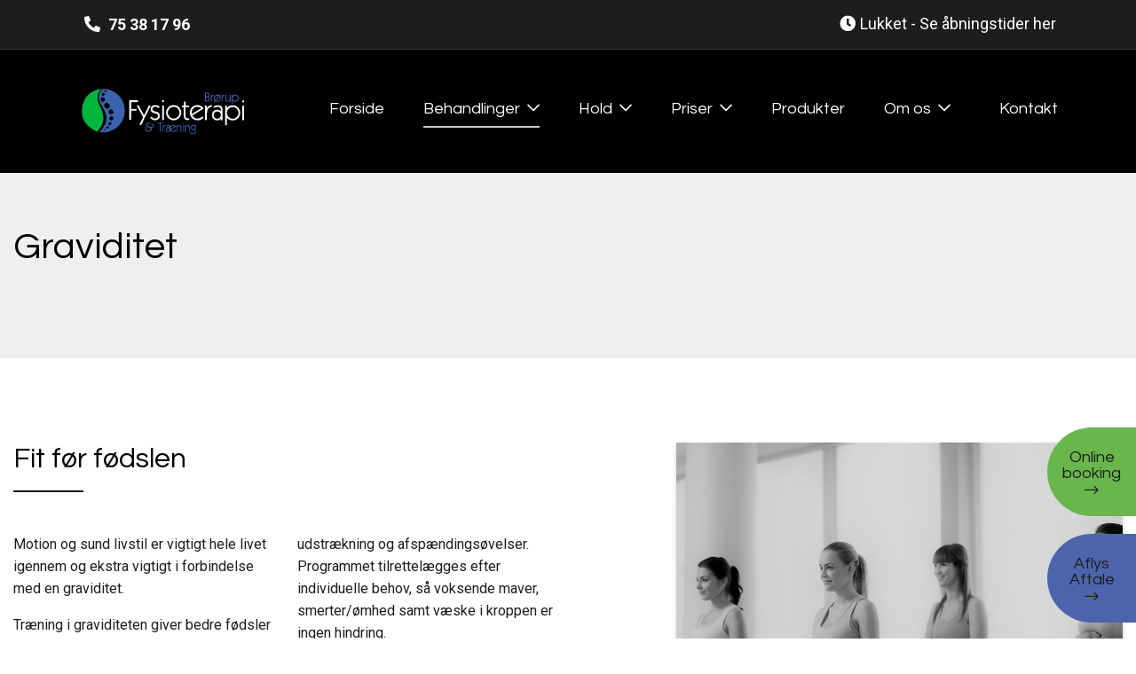

--- FILE ---
content_type: text/html; charset=utf-8
request_url: https://broerupfysioterapi.dk/behandlinger/graviditet
body_size: 247670
content:


<!DOCTYPE html>
<html lang="da-DK">
<head>
    <meta charset="UTF-8">
    <meta http-equiv="X-UA-Compatible" content="IE=edge">
    <meta name="viewport" content="width=device-width, initial-scale=1.0, maximum-scale=1.0, user-scalable=no">
    <meta name="format-detection" content="telephone=no">
    <title>Graviditet - tr&#230;ning og motion under graviditeten</title>
    
    <meta name="description" content="Få graviditets fysioterapi i Brørup nær Holsted og Vejen. Lindring af bækken-, ryg- og lændesmerter samt tryg træning under graviditeten." />
    <link rel="canonical" href="https://broerupfysioterapi.dk/behandlinger/graviditet" />

    <link rel="apple-touch-icon" sizes="57x57" href="/img/favicon/favicon.png?width=57&height=57">
<link rel="apple-touch-icon" sizes="60x60" href="/img/favicon/favicon.png?width=60&height=60">
<link rel="apple-touch-icon" sizes="72x72" href="/img/favicon/favicon.png?width=72&height=72">
<link rel="apple-touch-icon" sizes="76x76" href="/img/favicon/favicon.png?width=76&height=76">
<link rel="apple-touch-icon" sizes="114x114" href="/img/favicon/favicon.png?width=113&height=114">
<link rel="apple-touch-icon" sizes="120x120" href="/img/favicon/favicon.png?width=120&height=120">
<link rel="apple-touch-icon" sizes="144x144" href="/img/favicon/favicon.png?width=144&height=144">
<link rel="apple-touch-icon" sizes="152x152" href="/img/favicon/favicon.png?width=152&height=152">
<link rel="apple-touch-icon" sizes="180x180" href="/img/favicon/favicon.png?width=180&height=180">
<link rel="icon" type="image/png" sizes="192x192" href="/img/favicon/favicon.png?width=192&height=192">
<link rel="icon" type="image/png" sizes="32x32" href="/img/favicon/favicon.png?width=32&height=32">
<link rel="icon" type="image/png" sizes="96x96" href="/img/favicon/favicon.png?width=96&height=96">
<link rel="icon" type="image/png" sizes="16x16" href="/img/favicon/favicon.png?width=16&height=16">
<link rel="manifest" href="/img/favicon/manifest.json">
<meta name="msapplication-TileColor" content="#ffffff">
<meta name="msapplication-TileImage" content="/img/favicon/favicon.png?width=144&height=144">
<meta name="theme-color" content="#ffffff">
    
<style>
    *,::after,::before{box-sizing:border-box}html{font-family:sans-serif;line-height:1.15;-webkit-text-size-adjust:100%;-ms-text-size-adjust:100%;-ms-overflow-style:scrollbar;-webkit-tap-highlight-color:transparent}@-ms-viewport{width:device-width}article,aside,figcaption,figure,footer,header,hgroup,main,nav,section{display:block}body{margin:0;font-family:-apple-system,BlinkMacSystemFont,"Segoe UI",Roboto,"Helvetica Neue",Arial,sans-serif,"Apple Color Emoji","Segoe UI Emoji","Segoe UI Symbol","Noto Color Emoji";font-size:1rem;font-weight:400;line-height:1.5;color:#212529;text-align:left;background-color:#fff}[tabindex="-1"]:focus{outline:0!important}hr{box-sizing:content-box;height:0;overflow:visible}h1,h2,h3,h4,h5,h6{margin-top:0;margin-bottom:.5rem}p{margin-top:0;margin-bottom:1rem}abbr[data-original-title],abbr[title]{text-decoration:underline;-webkit-text-decoration:underline dotted;text-decoration:underline dotted;cursor:help;border-bottom:0}address{margin-bottom:1rem;font-style:normal;line-height:inherit}dl,ol,ul{margin-top:0;margin-bottom:1rem}ol ol,ol ul,ul ol,ul ul{margin-bottom:0}dt{font-weight:700}dd{margin-bottom:.5rem;margin-left:0}blockquote{margin:0 0 1rem}dfn{font-style:italic}b,strong{font-weight:bolder}small{font-size:80%}sub,sup{position:relative;font-size:75%;line-height:0;vertical-align:baseline}sub{bottom:-.25em}sup{top:-.5em}a{color:#007bff;text-decoration:none;background-color:transparent;-webkit-text-decoration-skip:objects}a:hover{color:#0056b3;text-decoration:underline}a:not([href]):not([tabindex]){color:inherit;text-decoration:none}a:not([href]):not([tabindex]):focus,a:not([href]):not([tabindex]):hover{color:inherit;text-decoration:none}a:not([href]):not([tabindex]):focus{outline:0}code,kbd,pre,samp{font-family:SFMono-Regular,Menlo,Monaco,Consolas,"Liberation Mono","Courier New",monospace;font-size:1em}pre{margin-top:0;margin-bottom:1rem;overflow:auto;-ms-overflow-style:scrollbar}figure{margin:0 0 1rem}img{vertical-align:middle;border-style:none}svg{overflow:hidden;vertical-align:middle}table{border-collapse:collapse}caption{padding-top:.75rem;padding-bottom:.75rem;color:#6c757d;text-align:left;caption-side:bottom}th{text-align:inherit}label{display:inline-block;margin-bottom:.5rem}button{border-radius:0}button:focus{outline:1px dotted;outline:5px auto -webkit-focus-ring-color}button,input,optgroup,select,textarea{margin:0;font-family:inherit;font-size:inherit;line-height:inherit}button,input{overflow:visible}button,select{text-transform:none}[type=reset],[type=submit],button,html [type=button]{-webkit-appearance:button}[type=button]::-moz-focus-inner,[type=reset]::-moz-focus-inner,[type=submit]::-moz-focus-inner,button::-moz-focus-inner{padding:0;border-style:none}input[type=checkbox],input[type=radio]{box-sizing:border-box;padding:0}input[type=date],input[type=datetime-local],input[type=month],input[type=time]{-webkit-appearance:listbox}textarea{overflow:auto;resize:vertical}fieldset{min-width:0;padding:0;margin:0;border:0}legend{display:block;width:100%;max-width:100%;padding:0;margin-bottom:.5rem;font-size:1.5rem;line-height:inherit;color:inherit;white-space:normal}progress{vertical-align:baseline}[type=number]::-webkit-inner-spin-button,[type=number]::-webkit-outer-spin-button{height:auto}[type=search]{outline-offset:-2px;-webkit-appearance:none}[type=search]::-webkit-search-cancel-button,[type=search]::-webkit-search-decoration{-webkit-appearance:none}::-webkit-file-upload-button{font:inherit;-webkit-appearance:button}output{display:inline-block}summary{display:list-item;cursor:pointer}template{display:none}[hidden]{display:none!important}
    @-ms-viewport{width:device-width}html{box-sizing:border-box;-ms-overflow-style:scrollbar}*,::after,::before{box-sizing:inherit}.container{width:100%;padding-right:15px;padding-left:15px;margin-right:auto;margin-left:auto}@media (min-width:576px){.container{max-width:540px}}@media (min-width:768px){.container{max-width:720px}}@media (min-width:992px){.container{max-width:960px}}@media (min-width:1200px){.container{max-width:1140px}}.container-fluid{width:100%;padding-right:15px;padding-left:15px;margin-right:auto;margin-left:auto}.row{display:-ms-flexbox;display:flex;-ms-flex-wrap:wrap;flex-wrap:wrap;margin-right:-15px;margin-left:-15px}.no-gutters{margin-right:0;margin-left:0}.no-gutters>.col,.no-gutters>[class*=col-]{padding-right:0;padding-left:0}.col,.col-1,.col-10,.col-11,.col-12,.col-2,.col-3,.col-4,.col-5,.col-6,.col-7,.col-8,.col-9,.col-auto,.col-lg,.col-lg-1,.col-lg-10,.col-lg-11,.col-lg-12,.col-lg-2,.col-lg-3,.col-lg-4,.col-lg-5,.col-lg-6,.col-lg-7,.col-lg-8,.col-lg-9,.col-lg-auto,.col-md,.col-md-1,.col-md-10,.col-md-11,.col-md-12,.col-md-2,.col-md-3,.col-md-4,.col-md-5,.col-md-6,.col-md-7,.col-md-8,.col-md-9,.col-md-auto,.col-sm,.col-sm-1,.col-sm-10,.col-sm-11,.col-sm-12,.col-sm-2,.col-sm-3,.col-sm-4,.col-sm-5,.col-sm-6,.col-sm-7,.col-sm-8,.col-sm-9,.col-sm-auto,.col-xl,.col-xl-1,.col-xl-10,.col-xl-11,.col-xl-12,.col-xl-2,.col-xl-3,.col-xl-4,.col-xl-5,.col-xl-6,.col-xl-7,.col-xl-8,.col-xl-9,.col-xl-auto{position:relative;width:100%;min-height:1px;padding-right:15px;padding-left:15px}.col{-ms-flex-preferred-size:0;flex-basis:0;-ms-flex-positive:1;flex-grow:1;max-width:100%}.col-auto{-ms-flex:0 0 auto;flex:0 0 auto;width:auto;max-width:none}.col-1{-ms-flex:0 0 8.333333%;flex:0 0 8.333333%;max-width:8.333333%}.col-2{-ms-flex:0 0 16.666667%;flex:0 0 16.666667%;max-width:16.666667%}.col-3{-ms-flex:0 0 25%;flex:0 0 25%;max-width:25%}.col-4{-ms-flex:0 0 33.333333%;flex:0 0 33.333333%;max-width:33.333333%}.col-5{-ms-flex:0 0 41.666667%;flex:0 0 41.666667%;max-width:41.666667%}.col-6{-ms-flex:0 0 50%;flex:0 0 50%;max-width:50%}.col-7{-ms-flex:0 0 58.333333%;flex:0 0 58.333333%;max-width:58.333333%}.col-8{-ms-flex:0 0 66.666667%;flex:0 0 66.666667%;max-width:66.666667%}.col-9{-ms-flex:0 0 75%;flex:0 0 75%;max-width:75%}.col-10{-ms-flex:0 0 83.333333%;flex:0 0 83.333333%;max-width:83.333333%}.col-11{-ms-flex:0 0 91.666667%;flex:0 0 91.666667%;max-width:91.666667%}.col-12{-ms-flex:0 0 100%;flex:0 0 100%;max-width:100%}.order-first{-ms-flex-order:-1;order:-1}.order-last{-ms-flex-order:13;order:13}.order-0{-ms-flex-order:0;order:0}.order-1{-ms-flex-order:1;order:1}.order-2{-ms-flex-order:2;order:2}.order-3{-ms-flex-order:3;order:3}.order-4{-ms-flex-order:4;order:4}.order-5{-ms-flex-order:5;order:5}.order-6{-ms-flex-order:6;order:6}.order-7{-ms-flex-order:7;order:7}.order-8{-ms-flex-order:8;order:8}.order-9{-ms-flex-order:9;order:9}.order-10{-ms-flex-order:10;order:10}.order-11{-ms-flex-order:11;order:11}.order-12{-ms-flex-order:12;order:12}.offset-1{margin-left:8.333333%}.offset-2{margin-left:16.666667%}.offset-3{margin-left:25%}.offset-4{margin-left:33.333333%}.offset-5{margin-left:41.666667%}.offset-6{margin-left:50%}.offset-7{margin-left:58.333333%}.offset-8{margin-left:66.666667%}.offset-9{margin-left:75%}.offset-10{margin-left:83.333333%}.offset-11{margin-left:91.666667%}@media (min-width:576px){.col-sm{-ms-flex-preferred-size:0;flex-basis:0;-ms-flex-positive:1;flex-grow:1;max-width:100%}.col-sm-auto{-ms-flex:0 0 auto;flex:0 0 auto;width:auto;max-width:none}.col-sm-1{-ms-flex:0 0 8.333333%;flex:0 0 8.333333%;max-width:8.333333%}.col-sm-2{-ms-flex:0 0 16.666667%;flex:0 0 16.666667%;max-width:16.666667%}.col-sm-3{-ms-flex:0 0 25%;flex:0 0 25%;max-width:25%}.col-sm-4{-ms-flex:0 0 33.333333%;flex:0 0 33.333333%;max-width:33.333333%}.col-sm-5{-ms-flex:0 0 41.666667%;flex:0 0 41.666667%;max-width:41.666667%}.col-sm-6{-ms-flex:0 0 50%;flex:0 0 50%;max-width:50%}.col-sm-7{-ms-flex:0 0 58.333333%;flex:0 0 58.333333%;max-width:58.333333%}.col-sm-8{-ms-flex:0 0 66.666667%;flex:0 0 66.666667%;max-width:66.666667%}.col-sm-9{-ms-flex:0 0 75%;flex:0 0 75%;max-width:75%}.col-sm-10{-ms-flex:0 0 83.333333%;flex:0 0 83.333333%;max-width:83.333333%}.col-sm-11{-ms-flex:0 0 91.666667%;flex:0 0 91.666667%;max-width:91.666667%}.col-sm-12{-ms-flex:0 0 100%;flex:0 0 100%;max-width:100%}.order-sm-first{-ms-flex-order:-1;order:-1}.order-sm-last{-ms-flex-order:13;order:13}.order-sm-0{-ms-flex-order:0;order:0}.order-sm-1{-ms-flex-order:1;order:1}.order-sm-2{-ms-flex-order:2;order:2}.order-sm-3{-ms-flex-order:3;order:3}.order-sm-4{-ms-flex-order:4;order:4}.order-sm-5{-ms-flex-order:5;order:5}.order-sm-6{-ms-flex-order:6;order:6}.order-sm-7{-ms-flex-order:7;order:7}.order-sm-8{-ms-flex-order:8;order:8}.order-sm-9{-ms-flex-order:9;order:9}.order-sm-10{-ms-flex-order:10;order:10}.order-sm-11{-ms-flex-order:11;order:11}.order-sm-12{-ms-flex-order:12;order:12}.offset-sm-0{margin-left:0}.offset-sm-1{margin-left:8.333333%}.offset-sm-2{margin-left:16.666667%}.offset-sm-3{margin-left:25%}.offset-sm-4{margin-left:33.333333%}.offset-sm-5{margin-left:41.666667%}.offset-sm-6{margin-left:50%}.offset-sm-7{margin-left:58.333333%}.offset-sm-8{margin-left:66.666667%}.offset-sm-9{margin-left:75%}.offset-sm-10{margin-left:83.333333%}.offset-sm-11{margin-left:91.666667%}}@media (min-width:768px){.col-md{-ms-flex-preferred-size:0;flex-basis:0;-ms-flex-positive:1;flex-grow:1;max-width:100%}.col-md-auto{-ms-flex:0 0 auto;flex:0 0 auto;width:auto;max-width:none}.col-md-1{-ms-flex:0 0 8.333333%;flex:0 0 8.333333%;max-width:8.333333%}.col-md-2{-ms-flex:0 0 16.666667%;flex:0 0 16.666667%;max-width:16.666667%}.col-md-3{-ms-flex:0 0 25%;flex:0 0 25%;max-width:25%}.col-md-4{-ms-flex:0 0 33.333333%;flex:0 0 33.333333%;max-width:33.333333%}.col-md-5{-ms-flex:0 0 41.666667%;flex:0 0 41.666667%;max-width:41.666667%}.col-md-6{-ms-flex:0 0 50%;flex:0 0 50%;max-width:50%}.col-md-7{-ms-flex:0 0 58.333333%;flex:0 0 58.333333%;max-width:58.333333%}.col-md-8{-ms-flex:0 0 66.666667%;flex:0 0 66.666667%;max-width:66.666667%}.col-md-9{-ms-flex:0 0 75%;flex:0 0 75%;max-width:75%}.col-md-10{-ms-flex:0 0 83.333333%;flex:0 0 83.333333%;max-width:83.333333%}.col-md-11{-ms-flex:0 0 91.666667%;flex:0 0 91.666667%;max-width:91.666667%}.col-md-12{-ms-flex:0 0 100%;flex:0 0 100%;max-width:100%}.order-md-first{-ms-flex-order:-1;order:-1}.order-md-last{-ms-flex-order:13;order:13}.order-md-0{-ms-flex-order:0;order:0}.order-md-1{-ms-flex-order:1;order:1}.order-md-2{-ms-flex-order:2;order:2}.order-md-3{-ms-flex-order:3;order:3}.order-md-4{-ms-flex-order:4;order:4}.order-md-5{-ms-flex-order:5;order:5}.order-md-6{-ms-flex-order:6;order:6}.order-md-7{-ms-flex-order:7;order:7}.order-md-8{-ms-flex-order:8;order:8}.order-md-9{-ms-flex-order:9;order:9}.order-md-10{-ms-flex-order:10;order:10}.order-md-11{-ms-flex-order:11;order:11}.order-md-12{-ms-flex-order:12;order:12}.offset-md-0{margin-left:0}.offset-md-1{margin-left:8.333333%}.offset-md-2{margin-left:16.666667%}.offset-md-3{margin-left:25%}.offset-md-4{margin-left:33.333333%}.offset-md-5{margin-left:41.666667%}.offset-md-6{margin-left:50%}.offset-md-7{margin-left:58.333333%}.offset-md-8{margin-left:66.666667%}.offset-md-9{margin-left:75%}.offset-md-10{margin-left:83.333333%}.offset-md-11{margin-left:91.666667%}}@media (min-width:992px){.col-lg{-ms-flex-preferred-size:0;flex-basis:0;-ms-flex-positive:1;flex-grow:1;max-width:100%}.col-lg-auto{-ms-flex:0 0 auto;flex:0 0 auto;width:auto;max-width:none}.col-lg-1{-ms-flex:0 0 8.333333%;flex:0 0 8.333333%;max-width:8.333333%}.col-lg-2{-ms-flex:0 0 16.666667%;flex:0 0 16.666667%;max-width:16.666667%}.col-lg-3{-ms-flex:0 0 25%;flex:0 0 25%;max-width:25%}.col-lg-4{-ms-flex:0 0 33.333333%;flex:0 0 33.333333%;max-width:33.333333%}.col-lg-5{-ms-flex:0 0 41.666667%;flex:0 0 41.666667%;max-width:41.666667%}.col-lg-6{-ms-flex:0 0 50%;flex:0 0 50%;max-width:50%}.col-lg-7{-ms-flex:0 0 58.333333%;flex:0 0 58.333333%;max-width:58.333333%}.col-lg-8{-ms-flex:0 0 66.666667%;flex:0 0 66.666667%;max-width:66.666667%}.col-lg-9{-ms-flex:0 0 75%;flex:0 0 75%;max-width:75%}.col-lg-10{-ms-flex:0 0 83.333333%;flex:0 0 83.333333%;max-width:83.333333%}.col-lg-11{-ms-flex:0 0 91.666667%;flex:0 0 91.666667%;max-width:91.666667%}.col-lg-12{-ms-flex:0 0 100%;flex:0 0 100%;max-width:100%}.order-lg-first{-ms-flex-order:-1;order:-1}.order-lg-last{-ms-flex-order:13;order:13}.order-lg-0{-ms-flex-order:0;order:0}.order-lg-1{-ms-flex-order:1;order:1}.order-lg-2{-ms-flex-order:2;order:2}.order-lg-3{-ms-flex-order:3;order:3}.order-lg-4{-ms-flex-order:4;order:4}.order-lg-5{-ms-flex-order:5;order:5}.order-lg-6{-ms-flex-order:6;order:6}.order-lg-7{-ms-flex-order:7;order:7}.order-lg-8{-ms-flex-order:8;order:8}.order-lg-9{-ms-flex-order:9;order:9}.order-lg-10{-ms-flex-order:10;order:10}.order-lg-11{-ms-flex-order:11;order:11}.order-lg-12{-ms-flex-order:12;order:12}.offset-lg-0{margin-left:0}.offset-lg-1{margin-left:8.333333%}.offset-lg-2{margin-left:16.666667%}.offset-lg-3{margin-left:25%}.offset-lg-4{margin-left:33.333333%}.offset-lg-5{margin-left:41.666667%}.offset-lg-6{margin-left:50%}.offset-lg-7{margin-left:58.333333%}.offset-lg-8{margin-left:66.666667%}.offset-lg-9{margin-left:75%}.offset-lg-10{margin-left:83.333333%}.offset-lg-11{margin-left:91.666667%}}@media (min-width:1200px){.col-xl{-ms-flex-preferred-size:0;flex-basis:0;-ms-flex-positive:1;flex-grow:1;max-width:100%}.col-xl-auto{-ms-flex:0 0 auto;flex:0 0 auto;width:auto;max-width:none}.col-xl-1{-ms-flex:0 0 8.333333%;flex:0 0 8.333333%;max-width:8.333333%}.col-xl-2{-ms-flex:0 0 16.666667%;flex:0 0 16.666667%;max-width:16.666667%}.col-xl-3{-ms-flex:0 0 25%;flex:0 0 25%;max-width:25%}.col-xl-4{-ms-flex:0 0 33.333333%;flex:0 0 33.333333%;max-width:33.333333%}.col-xl-5{-ms-flex:0 0 41.666667%;flex:0 0 41.666667%;max-width:41.666667%}.col-xl-6{-ms-flex:0 0 50%;flex:0 0 50%;max-width:50%}.col-xl-7{-ms-flex:0 0 58.333333%;flex:0 0 58.333333%;max-width:58.333333%}.col-xl-8{-ms-flex:0 0 66.666667%;flex:0 0 66.666667%;max-width:66.666667%}.col-xl-9{-ms-flex:0 0 75%;flex:0 0 75%;max-width:75%}.col-xl-10{-ms-flex:0 0 83.333333%;flex:0 0 83.333333%;max-width:83.333333%}.col-xl-11{-ms-flex:0 0 91.666667%;flex:0 0 91.666667%;max-width:91.666667%}.col-xl-12{-ms-flex:0 0 100%;flex:0 0 100%;max-width:100%}.order-xl-first{-ms-flex-order:-1;order:-1}.order-xl-last{-ms-flex-order:13;order:13}.order-xl-0{-ms-flex-order:0;order:0}.order-xl-1{-ms-flex-order:1;order:1}.order-xl-2{-ms-flex-order:2;order:2}.order-xl-3{-ms-flex-order:3;order:3}.order-xl-4{-ms-flex-order:4;order:4}.order-xl-5{-ms-flex-order:5;order:5}.order-xl-6{-ms-flex-order:6;order:6}.order-xl-7{-ms-flex-order:7;order:7}.order-xl-8{-ms-flex-order:8;order:8}.order-xl-9{-ms-flex-order:9;order:9}.order-xl-10{-ms-flex-order:10;order:10}.order-xl-11{-ms-flex-order:11;order:11}.order-xl-12{-ms-flex-order:12;order:12}.offset-xl-0{margin-left:0}.offset-xl-1{margin-left:8.333333%}.offset-xl-2{margin-left:16.666667%}.offset-xl-3{margin-left:25%}.offset-xl-4{margin-left:33.333333%}.offset-xl-5{margin-left:41.666667%}.offset-xl-6{margin-left:50%}.offset-xl-7{margin-left:58.333333%}.offset-xl-8{margin-left:66.666667%}.offset-xl-9{margin-left:75%}.offset-xl-10{margin-left:83.333333%}.offset-xl-11{margin-left:91.666667%}}.d-none{display:none!important}.d-inline{display:inline!important}.d-inline-block{display:inline-block!important}.d-block{display:block!important}.d-table{display:table!important}.d-table-row{display:table-row!important}.d-table-cell{display:table-cell!important}.d-flex{display:-ms-flexbox!important;display:flex!important}.d-inline-flex{display:-ms-inline-flexbox!important;display:inline-flex!important}@media (min-width:576px){.d-sm-none{display:none!important}.d-sm-inline{display:inline!important}.d-sm-inline-block{display:inline-block!important}.d-sm-block{display:block!important}.d-sm-table{display:table!important}.d-sm-table-row{display:table-row!important}.d-sm-table-cell{display:table-cell!important}.d-sm-flex{display:-ms-flexbox!important;display:flex!important}.d-sm-inline-flex{display:-ms-inline-flexbox!important;display:inline-flex!important}}@media (min-width:768px){.d-md-none{display:none!important}.d-md-inline{display:inline!important}.d-md-inline-block{display:inline-block!important}.d-md-block{display:block!important}.d-md-table{display:table!important}.d-md-table-row{display:table-row!important}.d-md-table-cell{display:table-cell!important}.d-md-flex{display:-ms-flexbox!important;display:flex!important}.d-md-inline-flex{display:-ms-inline-flexbox!important;display:inline-flex!important}}@media (min-width:992px){.d-lg-none{display:none!important}.d-lg-inline{display:inline!important}.d-lg-inline-block{display:inline-block!important}.d-lg-block{display:block!important}.d-lg-table{display:table!important}.d-lg-table-row{display:table-row!important}.d-lg-table-cell{display:table-cell!important}.d-lg-flex{display:-ms-flexbox!important;display:flex!important}.d-lg-inline-flex{display:-ms-inline-flexbox!important;display:inline-flex!important}}@media (min-width:1200px){.d-xl-none{display:none!important}.d-xl-inline{display:inline!important}.d-xl-inline-block{display:inline-block!important}.d-xl-block{display:block!important}.d-xl-table{display:table!important}.d-xl-table-row{display:table-row!important}.d-xl-table-cell{display:table-cell!important}.d-xl-flex{display:-ms-flexbox!important;display:flex!important}.d-xl-inline-flex{display:-ms-inline-flexbox!important;display:inline-flex!important}}@media print{.d-print-none{display:none!important}.d-print-inline{display:inline!important}.d-print-inline-block{display:inline-block!important}.d-print-block{display:block!important}.d-print-table{display:table!important}.d-print-table-row{display:table-row!important}.d-print-table-cell{display:table-cell!important}.d-print-flex{display:-ms-flexbox!important;display:flex!important}.d-print-inline-flex{display:-ms-inline-flexbox!important;display:inline-flex!important}}.flex-row{-ms-flex-direction:row!important;flex-direction:row!important}.flex-column{-ms-flex-direction:column!important;flex-direction:column!important}.flex-row-reverse{-ms-flex-direction:row-reverse!important;flex-direction:row-reverse!important}.flex-column-reverse{-ms-flex-direction:column-reverse!important;flex-direction:column-reverse!important}.flex-wrap{-ms-flex-wrap:wrap!important;flex-wrap:wrap!important}.flex-nowrap{-ms-flex-wrap:nowrap!important;flex-wrap:nowrap!important}.flex-wrap-reverse{-ms-flex-wrap:wrap-reverse!important;flex-wrap:wrap-reverse!important}.flex-fill{-ms-flex:1 1 auto!important;flex:1 1 auto!important}.flex-grow-0{-ms-flex-positive:0!important;flex-grow:0!important}.flex-grow-1{-ms-flex-positive:1!important;flex-grow:1!important}.flex-shrink-0{-ms-flex-negative:0!important;flex-shrink:0!important}.flex-shrink-1{-ms-flex-negative:1!important;flex-shrink:1!important}.justify-content-start{-ms-flex-pack:start!important;justify-content:flex-start!important}.justify-content-end{-ms-flex-pack:end!important;justify-content:flex-end!important}.justify-content-center{-ms-flex-pack:center!important;justify-content:center!important}.justify-content-between{-ms-flex-pack:justify!important;justify-content:space-between!important}.justify-content-around{-ms-flex-pack:distribute!important;justify-content:space-around!important}.align-items-start{-ms-flex-align:start!important;align-items:flex-start!important}.align-items-end{-ms-flex-align:end!important;align-items:flex-end!important}.align-items-center{-ms-flex-align:center!important;align-items:center!important}.align-items-baseline{-ms-flex-align:baseline!important;align-items:baseline!important}.align-items-stretch{-ms-flex-align:stretch!important;align-items:stretch!important}.align-content-start{-ms-flex-line-pack:start!important;align-content:flex-start!important}.align-content-end{-ms-flex-line-pack:end!important;align-content:flex-end!important}.align-content-center{-ms-flex-line-pack:center!important;align-content:center!important}.align-content-between{-ms-flex-line-pack:justify!important;align-content:space-between!important}.align-content-around{-ms-flex-line-pack:distribute!important;align-content:space-around!important}.align-content-stretch{-ms-flex-line-pack:stretch!important;align-content:stretch!important}.align-self-auto{-ms-flex-item-align:auto!important;align-self:auto!important}.align-self-start{-ms-flex-item-align:start!important;align-self:flex-start!important}.align-self-end{-ms-flex-item-align:end!important;align-self:flex-end!important}.align-self-center{-ms-flex-item-align:center!important;align-self:center!important}.align-self-baseline{-ms-flex-item-align:baseline!important;align-self:baseline!important}.align-self-stretch{-ms-flex-item-align:stretch!important;align-self:stretch!important}@media (min-width:576px){.flex-sm-row{-ms-flex-direction:row!important;flex-direction:row!important}.flex-sm-column{-ms-flex-direction:column!important;flex-direction:column!important}.flex-sm-row-reverse{-ms-flex-direction:row-reverse!important;flex-direction:row-reverse!important}.flex-sm-column-reverse{-ms-flex-direction:column-reverse!important;flex-direction:column-reverse!important}.flex-sm-wrap{-ms-flex-wrap:wrap!important;flex-wrap:wrap!important}.flex-sm-nowrap{-ms-flex-wrap:nowrap!important;flex-wrap:nowrap!important}.flex-sm-wrap-reverse{-ms-flex-wrap:wrap-reverse!important;flex-wrap:wrap-reverse!important}.flex-sm-fill{-ms-flex:1 1 auto!important;flex:1 1 auto!important}.flex-sm-grow-0{-ms-flex-positive:0!important;flex-grow:0!important}.flex-sm-grow-1{-ms-flex-positive:1!important;flex-grow:1!important}.flex-sm-shrink-0{-ms-flex-negative:0!important;flex-shrink:0!important}.flex-sm-shrink-1{-ms-flex-negative:1!important;flex-shrink:1!important}.justify-content-sm-start{-ms-flex-pack:start!important;justify-content:flex-start!important}.justify-content-sm-end{-ms-flex-pack:end!important;justify-content:flex-end!important}.justify-content-sm-center{-ms-flex-pack:center!important;justify-content:center!important}.justify-content-sm-between{-ms-flex-pack:justify!important;justify-content:space-between!important}.justify-content-sm-around{-ms-flex-pack:distribute!important;justify-content:space-around!important}.align-items-sm-start{-ms-flex-align:start!important;align-items:flex-start!important}.align-items-sm-end{-ms-flex-align:end!important;align-items:flex-end!important}.align-items-sm-center{-ms-flex-align:center!important;align-items:center!important}.align-items-sm-baseline{-ms-flex-align:baseline!important;align-items:baseline!important}.align-items-sm-stretch{-ms-flex-align:stretch!important;align-items:stretch!important}.align-content-sm-start{-ms-flex-line-pack:start!important;align-content:flex-start!important}.align-content-sm-end{-ms-flex-line-pack:end!important;align-content:flex-end!important}.align-content-sm-center{-ms-flex-line-pack:center!important;align-content:center!important}.align-content-sm-between{-ms-flex-line-pack:justify!important;align-content:space-between!important}.align-content-sm-around{-ms-flex-line-pack:distribute!important;align-content:space-around!important}.align-content-sm-stretch{-ms-flex-line-pack:stretch!important;align-content:stretch!important}.align-self-sm-auto{-ms-flex-item-align:auto!important;align-self:auto!important}.align-self-sm-start{-ms-flex-item-align:start!important;align-self:flex-start!important}.align-self-sm-end{-ms-flex-item-align:end!important;align-self:flex-end!important}.align-self-sm-center{-ms-flex-item-align:center!important;align-self:center!important}.align-self-sm-baseline{-ms-flex-item-align:baseline!important;align-self:baseline!important}.align-self-sm-stretch{-ms-flex-item-align:stretch!important;align-self:stretch!important}}@media (min-width:768px){.flex-md-row{-ms-flex-direction:row!important;flex-direction:row!important}.flex-md-column{-ms-flex-direction:column!important;flex-direction:column!important}.flex-md-row-reverse{-ms-flex-direction:row-reverse!important;flex-direction:row-reverse!important}.flex-md-column-reverse{-ms-flex-direction:column-reverse!important;flex-direction:column-reverse!important}.flex-md-wrap{-ms-flex-wrap:wrap!important;flex-wrap:wrap!important}.flex-md-nowrap{-ms-flex-wrap:nowrap!important;flex-wrap:nowrap!important}.flex-md-wrap-reverse{-ms-flex-wrap:wrap-reverse!important;flex-wrap:wrap-reverse!important}.flex-md-fill{-ms-flex:1 1 auto!important;flex:1 1 auto!important}.flex-md-grow-0{-ms-flex-positive:0!important;flex-grow:0!important}.flex-md-grow-1{-ms-flex-positive:1!important;flex-grow:1!important}.flex-md-shrink-0{-ms-flex-negative:0!important;flex-shrink:0!important}.flex-md-shrink-1{-ms-flex-negative:1!important;flex-shrink:1!important}.justify-content-md-start{-ms-flex-pack:start!important;justify-content:flex-start!important}.justify-content-md-end{-ms-flex-pack:end!important;justify-content:flex-end!important}.justify-content-md-center{-ms-flex-pack:center!important;justify-content:center!important}.justify-content-md-between{-ms-flex-pack:justify!important;justify-content:space-between!important}.justify-content-md-around{-ms-flex-pack:distribute!important;justify-content:space-around!important}.align-items-md-start{-ms-flex-align:start!important;align-items:flex-start!important}.align-items-md-end{-ms-flex-align:end!important;align-items:flex-end!important}.align-items-md-center{-ms-flex-align:center!important;align-items:center!important}.align-items-md-baseline{-ms-flex-align:baseline!important;align-items:baseline!important}.align-items-md-stretch{-ms-flex-align:stretch!important;align-items:stretch!important}.align-content-md-start{-ms-flex-line-pack:start!important;align-content:flex-start!important}.align-content-md-end{-ms-flex-line-pack:end!important;align-content:flex-end!important}.align-content-md-center{-ms-flex-line-pack:center!important;align-content:center!important}.align-content-md-between{-ms-flex-line-pack:justify!important;align-content:space-between!important}.align-content-md-around{-ms-flex-line-pack:distribute!important;align-content:space-around!important}.align-content-md-stretch{-ms-flex-line-pack:stretch!important;align-content:stretch!important}.align-self-md-auto{-ms-flex-item-align:auto!important;align-self:auto!important}.align-self-md-start{-ms-flex-item-align:start!important;align-self:flex-start!important}.align-self-md-end{-ms-flex-item-align:end!important;align-self:flex-end!important}.align-self-md-center{-ms-flex-item-align:center!important;align-self:center!important}.align-self-md-baseline{-ms-flex-item-align:baseline!important;align-self:baseline!important}.align-self-md-stretch{-ms-flex-item-align:stretch!important;align-self:stretch!important}}@media (min-width:992px){.flex-lg-row{-ms-flex-direction:row!important;flex-direction:row!important}.flex-lg-column{-ms-flex-direction:column!important;flex-direction:column!important}.flex-lg-row-reverse{-ms-flex-direction:row-reverse!important;flex-direction:row-reverse!important}.flex-lg-column-reverse{-ms-flex-direction:column-reverse!important;flex-direction:column-reverse!important}.flex-lg-wrap{-ms-flex-wrap:wrap!important;flex-wrap:wrap!important}.flex-lg-nowrap{-ms-flex-wrap:nowrap!important;flex-wrap:nowrap!important}.flex-lg-wrap-reverse{-ms-flex-wrap:wrap-reverse!important;flex-wrap:wrap-reverse!important}.flex-lg-fill{-ms-flex:1 1 auto!important;flex:1 1 auto!important}.flex-lg-grow-0{-ms-flex-positive:0!important;flex-grow:0!important}.flex-lg-grow-1{-ms-flex-positive:1!important;flex-grow:1!important}.flex-lg-shrink-0{-ms-flex-negative:0!important;flex-shrink:0!important}.flex-lg-shrink-1{-ms-flex-negative:1!important;flex-shrink:1!important}.justify-content-lg-start{-ms-flex-pack:start!important;justify-content:flex-start!important}.justify-content-lg-end{-ms-flex-pack:end!important;justify-content:flex-end!important}.justify-content-lg-center{-ms-flex-pack:center!important;justify-content:center!important}.justify-content-lg-between{-ms-flex-pack:justify!important;justify-content:space-between!important}.justify-content-lg-around{-ms-flex-pack:distribute!important;justify-content:space-around!important}.align-items-lg-start{-ms-flex-align:start!important;align-items:flex-start!important}.align-items-lg-end{-ms-flex-align:end!important;align-items:flex-end!important}.align-items-lg-center{-ms-flex-align:center!important;align-items:center!important}.align-items-lg-baseline{-ms-flex-align:baseline!important;align-items:baseline!important}.align-items-lg-stretch{-ms-flex-align:stretch!important;align-items:stretch!important}.align-content-lg-start{-ms-flex-line-pack:start!important;align-content:flex-start!important}.align-content-lg-end{-ms-flex-line-pack:end!important;align-content:flex-end!important}.align-content-lg-center{-ms-flex-line-pack:center!important;align-content:center!important}.align-content-lg-between{-ms-flex-line-pack:justify!important;align-content:space-between!important}.align-content-lg-around{-ms-flex-line-pack:distribute!important;align-content:space-around!important}.align-content-lg-stretch{-ms-flex-line-pack:stretch!important;align-content:stretch!important}.align-self-lg-auto{-ms-flex-item-align:auto!important;align-self:auto!important}.align-self-lg-start{-ms-flex-item-align:start!important;align-self:flex-start!important}.align-self-lg-end{-ms-flex-item-align:end!important;align-self:flex-end!important}.align-self-lg-center{-ms-flex-item-align:center!important;align-self:center!important}.align-self-lg-baseline{-ms-flex-item-align:baseline!important;align-self:baseline!important}.align-self-lg-stretch{-ms-flex-item-align:stretch!important;align-self:stretch!important}}@media (min-width:1200px){.flex-xl-row{-ms-flex-direction:row!important;flex-direction:row!important}.flex-xl-column{-ms-flex-direction:column!important;flex-direction:column!important}.flex-xl-row-reverse{-ms-flex-direction:row-reverse!important;flex-direction:row-reverse!important}.flex-xl-column-reverse{-ms-flex-direction:column-reverse!important;flex-direction:column-reverse!important}.flex-xl-wrap{-ms-flex-wrap:wrap!important;flex-wrap:wrap!important}.flex-xl-nowrap{-ms-flex-wrap:nowrap!important;flex-wrap:nowrap!important}.flex-xl-wrap-reverse{-ms-flex-wrap:wrap-reverse!important;flex-wrap:wrap-reverse!important}.flex-xl-fill{-ms-flex:1 1 auto!important;flex:1 1 auto!important}.flex-xl-grow-0{-ms-flex-positive:0!important;flex-grow:0!important}.flex-xl-grow-1{-ms-flex-positive:1!important;flex-grow:1!important}.flex-xl-shrink-0{-ms-flex-negative:0!important;flex-shrink:0!important}.flex-xl-shrink-1{-ms-flex-negative:1!important;flex-shrink:1!important}.justify-content-xl-start{-ms-flex-pack:start!important;justify-content:flex-start!important}.justify-content-xl-end{-ms-flex-pack:end!important;justify-content:flex-end!important}.justify-content-xl-center{-ms-flex-pack:center!important;justify-content:center!important}.justify-content-xl-between{-ms-flex-pack:justify!important;justify-content:space-between!important}.justify-content-xl-around{-ms-flex-pack:distribute!important;justify-content:space-around!important}.align-items-xl-start{-ms-flex-align:start!important;align-items:flex-start!important}.align-items-xl-end{-ms-flex-align:end!important;align-items:flex-end!important}.align-items-xl-center{-ms-flex-align:center!important;align-items:center!important}.align-items-xl-baseline{-ms-flex-align:baseline!important;align-items:baseline!important}.align-items-xl-stretch{-ms-flex-align:stretch!important;align-items:stretch!important}.align-content-xl-start{-ms-flex-line-pack:start!important;align-content:flex-start!important}.align-content-xl-end{-ms-flex-line-pack:end!important;align-content:flex-end!important}.align-content-xl-center{-ms-flex-line-pack:center!important;align-content:center!important}.align-content-xl-between{-ms-flex-line-pack:justify!important;align-content:space-between!important}.align-content-xl-around{-ms-flex-line-pack:distribute!important;align-content:space-around!important}.align-content-xl-stretch{-ms-flex-line-pack:stretch!important;align-content:stretch!important}.align-self-xl-auto{-ms-flex-item-align:auto!important;align-self:auto!important}.align-self-xl-start{-ms-flex-item-align:start!important;align-self:flex-start!important}.align-self-xl-end{-ms-flex-item-align:end!important;align-self:flex-end!important}.align-self-xl-center{-ms-flex-item-align:center!important;align-self:center!important}.align-self-xl-baseline{-ms-flex-item-align:baseline!important;align-self:baseline!important}.align-self-xl-stretch{-ms-flex-item-align:stretch!important;align-self:stretch!important}}
    @charset "UTF-8";.clearfix::after{display:block;content:"";clear:both;}.left{text-align:left;}.center{text-align:center;}.right{text-align:right;}.clearfix::after{display:block;content:"";clear:both;}.left{text-align:left;}.center{text-align:center;}.right{text-align:right;}a{-moz-transition:200ms all ease-in-out;-o-transition:200ms all ease-in-out;-webkit-transition:200ms all ease-in-out;transition:200ms all ease-in-out;-moz-transition-property:all;-o-transition-property:all;-webkit-transition-property:all;transition-property:all;}a:hover{text-decoration:none;}.padding__none{padding:0;}.padding__small{padding:30px;}.background__grey{background-color:#efefef;padding:30px 0;}.background__padding{padding:30px;}body *{font-family:"Roboto",sans-serif;}h1{font-family:"Questrial",sans-serif;}h2{font-family:"Questrial",sans-serif;}h3{font-family:"Questrial",sans-serif;}h4{font-family:"Questrial",sans-serif;}h5{font-family:"Questrial",sans-serif;}h6{font-family:"Questrial",sans-serif;}h1{font-size:60px;color:#1d1d1b;font-weight:400;line-height:50px;}h2{font-size:42px;color:#1d1d1b;font-weight:400;line-height:42px;}h3{font-size:36px;color:#1d1d1b;font-weight:400;line-height:37px;}h4{font-size:26px;color:#1d1d1b;font-weight:400;line-height:39px;}h5{font-size:20px;color:#1d1d1b;font-weight:400;line-height:39px;}h6{font-size:16px;color:#1d1d1b;font-weight:400;line-height:39px;}p{font-size:16px;color:#1d1d1b;font-weight:400;line-height:25px;}.backgroundOn{background-color:#efefef;padding:48px 0;box-shadow:0 3px 6px rgba(0,0,0,.16);}.backgroundOn .tekstContainer h3{color:#fff;font-weight:300;}.backgroundOn .tekstContainer h3 span{color:#fff;}.backgroundOn .tekstContainer p,.backgroundOn .tekstContainer a,.backgroundOn .tekstContainer li,.backgroundOn .tekstContainer h2,.backgroundOn .tekstContainer h1,.backgroundOn .tekstContainer h4,.backgroundOn .tekstContainer h5{color:#fff;}.backgroundOn .tekstContainer p span,.backgroundOn .tekstContainer a span,.backgroundOn .tekstContainer li span,.backgroundOn .tekstContainer h2 span,.backgroundOn .tekstContainer h1 span,.backgroundOn .tekstContainer h4 span,.backgroundOn .tekstContainer h5 span{color:#fff;}.backgroundOn .ctaKnap{color:#fff;border-color:#fff;position:absolute;right:15px;top:50%;transform:translateY(-50%);}@media(max-width:991px){.backgroundOn .ctaKnap{position:relative;right:auto;top:0;transform:translateY(0);margin-top:20px;margin-bottom:0;}}.backgroundOn .ctaKnap:hover{border:3px solid #fff;background-color:#fff;color:#00b63e;}.margin-top-100px{margin-top:100px;}.margin-bottom-25px{margin-bottom:25px;}.margin-bottom-100px{margin-bottom:150px;}.margin-top-50px{margin-top:50px;}.background-color-black{background-color:#1d1d1d;}p{color:#1d1d1d;}.clearfix::after{display:block;content:"";clear:both;}.left{text-align:left;}.center{text-align:center;}.right{text-align:right;}footer{margin-top:0;}footer .topFooter{padding:60px 0;background-color:#1d1d1d;}footer .topFooter .footerSection ul{list-style:none;padding-left:0;}footer .topFooter .footerSection ul li{font-size:15px;color:#1d1d1b;font-weight:400;}footer .topFooter .footerSection ul li a{font-size:15px;color:#1d1d1b;font-weight:400;}footer .topFooter .footerSection ul li a:hover{color:#00b63e;}footer .topFooter .footerSection ul li strong{font-weight:600;}footer .topFooter .footerSection .socialMedia{display:flex;flex-wrap:wrap;}footer .topFooter .footerSection .socialMedia a{-moz-transition:200ms all ease-in-out;-o-transition:200ms all ease-in-out;-webkit-transition:200ms all ease-in-out;transition:200ms all ease-in-out;-moz-transition-property:all;-o-transition-property:all;-webkit-transition-property:all;transition-property:all;display:flex;align-items:center;justify-content:center;height:35px;width:35px;border-radius:20px;border:1px solid #1d1d1b;margin-right:10px;margin-bottom:10px;}footer .topFooter .footerSection .socialMedia a i{-moz-transition:200ms all ease-in-out;-o-transition:200ms all ease-in-out;-webkit-transition:200ms all ease-in-out;transition:200ms all ease-in-out;-moz-transition-property:all;-o-transition-property:all;-webkit-transition-property:all;transition-property:all;font-size:16px;color:#1d1d1b;}footer .topFooter .footerSection .socialMedia a:hover{border:1px solid #00b63e;}footer .topFooter .footerSection .socialMedia a:hover i{color:#00b63e;}footer .bottomFooter{background-color:#1d1d1d;padding:10px 0;text-align:center;height:100px;border-top:2px solid rgba(112,112,112,.2);}footer .bottomFooter p{font-size:16px;color:#707070;font-weight:400;margin-bottom:0;}footer .bottomFooter p a{font-size:16px;color:#707070;font-weight:400;}body>footer>div.bottomFooter>div>div>div>a:nth-child(1){color:#707070;font-size:16px;}body>footer>div.bottomFooter>div>div>div>a:nth-child(1):hover{color:#707070;}body>footer>div.bottomFooter>div{position:relative;top:50%;-webkit-transform:translateY(-50%);-moz-transform:translateY(-50%);-ms-transform:translateY(-50%);transform:translateY(-50%);margin:0 auto;}body>footer>div.bottomFooter>div>div>div>a.cookiepolitik{color:#707070;font-size:16px;}body>footer>div.bottomFooter>div>div>div>a.cookiepolitik:hover{filter:brightness(.6);}div:nth-child(1)>.footerSection{padding-left:1.5625em;text-indent:-1.5625em;}div:nth-child(1)>.footerSection h3{font-size:22px;font-family:"Questrial",sans-serif;color:#fff;}div:nth-child(1)>.footerSection .marker{color:#fff;}div:nth-child(1)>.footerSection .phone{color:#fff;}div:nth-child(1)>.footerSection .mail{color:#fff;}div:nth-child(1)>.footerSection .cvr{color:#fff;}div:nth-child(1)>.footerSection .marker:before{content:"";font-size:16px;font-family:'Font Awesome 5 Pro';position:relative;right:0;top:0;margin-right:13px;font-weight:900;}div:nth-child(1)>.footerSection .phone:before{content:"";font-size:16px;font-family:'Font Awesome 5 Pro';position:relative;right:0;top:0;margin-right:9px;font-weight:900;}div:nth-child(1)>.footerSection .mail:before{content:"";font-size:16px;font-family:'Font Awesome 5 Pro';position:relative;right:0;top:0;margin-right:9px;font-weight:900;}div:nth-child(1)>.footerSection .cvr:before{content:"";font-size:16px;font-family:'Font Awesome 5 Pro';position:relative;right:0;top:0;margin-right:9px;font-weight:900;}div:nth-child(2)>.footerSection:nth-child(1){padding-left:1.5625em;text-indent:-1.5625em;}div:nth-child(2)>.footerSection:nth-child(1) h3{font-size:22px;font-family:"Questrial",sans-serif;color:#fff;}div:nth-child(2)>.footerSection:nth-child(1) .dage_column{column-count:2;margin-top:-8px;color:#fff;}div:nth-child(2)>.footerSection:nth-child(1) .dage_column_1{margin-bottom:22px;color:#fff;}div:nth-child(2)>.footerSection:nth-child(1) .klinikken{color:#fff;}div:nth-child(2)>.footerSection:nth-child(1) .klinikken:before{content:"";font-size:16px;font-family:'Font Awesome 5 Pro';position:relative;right:0;top:0;font-weight:900;margin-right:9px;}div:nth-child(2)>.footerSection:nth-child(1) .telefontider{color:#fff;}div:nth-child(2)>.footerSection:nth-child(1) .telefontider:before{content:"";font-size:16px;font-family:'Font Awesome 5 Pro';position:relative;right:0;top:0;margin-right:9px;font-weight:900;}div:nth-child(2)>.footerSection:nth-child(1) .dage{margin-left:25px;color:#fff;}div:nth-child(3)>.footerSection h3{font-size:22px;font-family:"Questrial",sans-serif;color:#fff;}div:nth-child(3)>.footerSection a{font-weight:600;color:#fff;}div:nth-child(3)>.footerSection a span:hover{border-bottom:1px #fff solid;}div:nth-child(3)>.footerSection a:before{content:"";font-size:18px;font-family:'Font Awesome 5 Pro';position:relative;right:0;top:0;margin-right:9px;font-weight:300;}div:nth-child(4)>.footerSection p{margin-top:10px;}div:nth-child(4)>.footerSection a{margin:10px;color:#fff;}div:nth-child(4)>.footerSection a:hover{filter:brightness(.6);}div:nth-child(4)>.footerSection .ikon__fb{font-size:0;}div:nth-child(4)>.footerSection .ikon__fb:before{font-family:'Font Awesome 5 Brands';font-size:26px;display:inline-block;content:'';}div:nth-child(4)>.footerSection .ikon__ig{font-size:0;}div:nth-child(4)>.footerSection .ikon__ig:before{font-family:'Font Awesome 5 Brands';font-size:26px;display:inline-block;content:'';}div:nth-child(4)>.footerSection .ikon__youtube{font-size:0;}div:nth-child(4)>.footerSection .ikon__youtube:before{font-family:'Font Awesome 5 Brands';font-size:26px;display:inline-block;content:'';}div:nth-child(4)>.footerSection .ikon__in{font-size:0;}div:nth-child(4)>.footerSection .ikon__in:before{font-family:'Font Awesome 5 Brands';font-size:26px;display:inline-block;content:'';}body>footer>div.topFooter>div>div>div:nth-child(3)>div>p>a:hover span{border-bottom:1px #fff solid;}.clearfix::after{display:block;content:"";clear:both;}.left{text-align:left;}.center{text-align:center;}.right{text-align:right;}header{-moz-transition:200ms all ease-in-out;-o-transition:200ms all ease-in-out;-webkit-transition:200ms all ease-in-out;transition:200ms all ease-in-out;-moz-transition-property:all;-o-transition-property:all;-webkit-transition-property:all;transition-property:all;position:relative;z-index:99;background-color:#fff;padding:0;}header.fixed{position:fixed;top:0;left:0;width:100%;padding:0 0;}header.fixed.active{background-color:#fff;padding:0;-webkit-box-shadow:0 0 5px 0 rgba(0,0,0,.3);-moz-box-shadow:0 0 5px 0 rgba(0,0,0,.3);box-shadow:0 0 5px 0 rgba(0,0,0,.3);}header .headerContent{background-color:#fff;padding:0 30px;height:80px;}header .headerContent .logoHolder{display:flex;align-items:center;height:80px;}header .headerContent .logoHolder img{-moz-transition:200ms all ease-in-out;-o-transition:200ms all ease-in-out;-webkit-transition:200ms all ease-in-out;transition:200ms all ease-in-out;-moz-transition-property:all;-o-transition-property:all;-webkit-transition-property:all;transition-property:all;height:auto;}header .headerContent .menuHolder{display:flex;align-items:center;justify-content:flex-end;height:80px;}header .headerContent .buttonHolder{display:flex;align-items:center;justify-content:flex-end;height:80px;}header .headerContent .buttonHolder a{font-size:15px;color:#fff;font-weight:600;padding:12px 20px;background-color:#464655;border-radius:50px;}header .headerContent .buttonHolder a:hover{color:#00b63e;}.clearfix::after{display:block;content:"";clear:both;}.left{text-align:left;}.center{text-align:center;}.right{text-align:right;}.mobileNav{position:fixed;bottom:15px;right:15px;height:50px;width:100px;background-color:#00b63e;z-index:100;box-shadow:3px 5px 15px rgba(0,0,0,.29);display:flex;align-items:center;justify-content:space-between;padding:0 20px;}.mobileNav__toggle{display:flex;align-items:center;justify-content:center;flex-direction:row-reverse;}.mobileNav__toggle i{font-size:20px;color:#fff;font-weight:400;margin-left:10px;}.mobileNav__toggle span{font-size:12px;color:#fff;font-weight:700;line-height:12px;}.mobileOverlay{-moz-transition:200ms all ease-in-out;-o-transition:200ms all ease-in-out;-webkit-transition:200ms all ease-in-out;transition:200ms all ease-in-out;-moz-transition-property:all;-o-transition-property:all;-webkit-transition-property:all;transition-property:all;position:fixed;top:0;left:0;background-color:rgba(0,0,0,.2);height:100%;width:100%;z-index:99;opacity:0;pointer-events:none;}.mobileOverlay.active{opacity:1;pointer-events:all;}.mobileMenu{-moz-transition:200ms all ease-in-out;-o-transition:200ms all ease-in-out;-webkit-transition:200ms all ease-in-out;transition:200ms all ease-in-out;-moz-transition-property:all;-o-transition-property:all;-webkit-transition-property:all;transition-property:all;position:fixed;bottom:-100%;left:0;background-color:#fff;height:auto;width:100%;z-index:101;box-shadow:3px 5px 15px rgba(0,0,0,.19);opacity:0;}.mobileMenu.show{bottom:0;opacity:1;}.mobileMenu__header{border-bottom:1px solid #f1f1f1;position:relative;display:flex;align-items:center;justify-content:center;height:60px;}.mobileMenu__header p{font-size:15px;color:#00b63e;font-weight:800;font-family:"Roboto",sans-serif;margin-bottom:0;}.mobileMenu__header__close{display:flex;align-items:center;justify-content:center;height:30px;width:30px;background-color:#f1f1f1;border-radius:40px;position:absolute;top:50%;transform:translateY(-50%);right:13px;}.mobileMenu__header__close i{font-size:14px;color:#00b63e;font-weight:400;}.mobileMenu__menu{display:flex;flex-direction:column;align-items:center;padding:30px 15px;width:100%;}.mobileMenu__menu.activeMenu>.mobileMenu__menu__link:not(.active){opacity:.1;pointer-events:none;}.mobileMenu__menu__link{position:relative;width:100%;display:flex;justify-content:space-between;flex-wrap:wrap;}.mobileMenu__menu__link.active span:after{content:"";}.mobileMenu__menu__link a{font-size:15px;color:#1d1d1b;font-weight:700;position:relative;margin:5px 0;display:inline-block;width:calc(100% - 32px);}.mobileMenu__menu__link a.active{color:#00b63e;}.mobileMenu__menu__link span{position:relative;}.mobileMenu__menu__link span:after{-moz-transition:200ms all ease-in-out;-o-transition:200ms all ease-in-out;-webkit-transition:200ms all ease-in-out;transition:200ms all ease-in-out;-moz-transition-property:all;-o-transition-property:all;-webkit-transition-property:all;transition-property:all;font-size:15px;color:#00b63e;font-weight:400;content:"";font-family:'Font Awesome 5 Pro';position:absolute;top:50%;transform:translateY(-50%);right:0;}.mobileMenu__menu__link__sub{-moz-transition:200ms all ease-in-out;-o-transition:200ms all ease-in-out;-webkit-transition:200ms all ease-in-out;transition:200ms all ease-in-out;-moz-transition-property:all;-o-transition-property:all;-webkit-transition-property:all;transition-property:all;max-height:0;overflow:hidden;width:100%;}.mobileMenu__menu__link__sub__link{-moz-transition:200ms all ease-in-out;-o-transition:200ms all ease-in-out;-webkit-transition:200ms all ease-in-out;transition:200ms all ease-in-out;-moz-transition-property:all;-o-transition-property:all;-webkit-transition-property:all;transition-property:all;opacity:0;width:100%;}.mobileMenu__menu__link__sub__link a{font-size:13px;color:#1d1d1b;font-weight:700;}.mobileMenu__menu__link__sub__link.activeSub a{font-size:13px;color:#00b63e;font-weight:700;}.mobileMenu__menu__link__sub.toggled{max-height:1000px;}.mobileMenu__menu__link__sub.toggled .mobileMenu__menu__link__sub__link{opacity:1;transition-delay:.2s;}.mobileMenu__langs{display:none;}.mobileMenu__bottom{display:flex;justify-content:space-between;align-items:center;padding:10px 15px;border-top:1px solid #f1f1f1;}.mobileMenu__bottom__link{border-radius:5px;background-color:#f1f1f1;display:flex;flex-direction:column;justify-content:center;align-items:center;margin:5px;width:calc((100%/3) - 5px);padding:7px 5px;}.mobileMenu__bottom__link i{font-size:16px;color:#00b63e;font-weight:700;}.mobileMenu__bottom__link span{font-size:12px;color:#1d1d1b;font-weight:700;margin-top:2px;}@media(min-width:1200px){.mobileNav,.mobileMenu,.mobileOverlay,.mobileOverlay.active{display:none;}}@media(max-width:1199.98px){.menuBtnHolder,nav#menu,.menuBtnHolder.menuFixed,.mobileMenuHeightSpacer{display:none !important;}}@media(min-width:768px) and (max-width:1199px){.mobileMenu{right:-100%;left:auto;height:100vh;width:50%;bottom:0;}.mobileMenu.show{bottom:0;opacity:1;right:0;}.mobileNav{bottom:auto;top:15px;}}.clearfix::after{display:block;content:"";clear:both;}.left{text-align:left;}.center{text-align:center;}.right{text-align:right;}.slider{position:relative;}.slider .owl-item .item{background-size:cover;background-position:center;background-repeat:no-repeat;position:relative;height:600px;}.slider .owl-item .item .overlay{position:absolute;top:0;left:0;height:100%;width:100%;background-color:rgba(0,0,0,.6);display:flex;align-items:center;}.slider .owl-item .item .overlay.Left .text{-moz-transition:400ms all ease-in-out;-o-transition:400ms all ease-in-out;-webkit-transition:400ms all ease-in-out;transition:400ms all ease-in-out;-moz-transition-property:all;-o-transition-property:all;-webkit-transition-property:all;transition-property:all;opacity:0;margin-left:-50px;}.slider .owl-item .item .overlay.Right .text{-moz-transition:400ms all ease-in-out;-o-transition:400ms all ease-in-out;-webkit-transition:400ms all ease-in-out;transition:400ms all ease-in-out;-moz-transition-property:all;-o-transition-property:all;-webkit-transition-property:all;transition-property:all;opacity:0;margin-left:50px;}.slider .owl-item .item .overlay.Top .text{-moz-transition:400ms all ease-in-out;-o-transition:400ms all ease-in-out;-webkit-transition:400ms all ease-in-out;transition:400ms all ease-in-out;-moz-transition-property:all;-o-transition-property:all;-webkit-transition-property:all;transition-property:all;opacity:0;margin-top:-50px;}.slider .owl-item .item .overlay.Bottom .text{-moz-transition:400ms all ease-in-out;-o-transition:400ms all ease-in-out;-webkit-transition:400ms all ease-in-out;transition:400ms all ease-in-out;-moz-transition-property:all;-o-transition-property:all;-webkit-transition-property:all;transition-property:all;opacity:0;margin-bottom:-50px;}.slider .owl-item .item .overlay h1{font-size:60px;color:#fff;font-weight:400;}.slider .owl-item .item .overlay p{font-size:28px;color:#fff;font-weight:400;line-height:29px;max-width:50%;}.slider .owl-item .item .overlay h2{font-size:60px;color:#fff;font-weight:400;}.slider .owl-item.active .item .overlay.Left .text{opacity:1;margin-left:0;transition-delay:.8s;}.slider .owl-item.active .item .overlay.Right .text{opacity:1;margin-left:0;transition-delay:.8s;}.slider .owl-item.active .item .overlay.Top .text{opacity:1;margin-top:0;transition-delay:.8s;}.slider .owl-item.active .item .overlay.Bottom .text{opacity:1;margin-bottom:0;transition-delay:.8s;}.slider .customNav{position:absolute;top:50%;transform:translateY(-50%);z-index:99;width:calc(100% - 60px);display:flex;justify-content:space-between;left:30px;}.slider .customNav.hidden{display:none;}.slider .customNav button{-moz-transition:200ms all ease-in-out;-o-transition:200ms all ease-in-out;-webkit-transition:200ms all ease-in-out;transition:200ms all ease-in-out;-moz-transition-property:all;-o-transition-property:all;-webkit-transition-property:all;transition-property:all;background-color:transparent;background-image:none;border:none;box-shadow:none;outline:none;}.slider .customNav button i{-moz-transition:200ms all ease-in-out;-o-transition:200ms all ease-in-out;-webkit-transition:200ms all ease-in-out;transition:200ms all ease-in-out;-moz-transition-property:all;-o-transition-property:all;-webkit-transition-property:all;transition-property:all;font-size:30px;color:#fff;}.slider .customNav button i:hover{color:#00b63e;cursor:pointer;}.slider .customDots{position:absolute;left:50%;transform:translateX(-50%);bottom:30px;z-index:99;counter-reset:dots;}.slider .customDots.hidden{display:none;}.slider .customDots button{position:relative;background-color:transparent;background-image:none;border:none;box-shadow:none;outline:none;}.slider .customDots button:before{-moz-transition:200ms all ease-in-out;-o-transition:200ms all ease-in-out;-webkit-transition:200ms all ease-in-out;transition:200ms all ease-in-out;-moz-transition-property:all;-o-transition-property:all;-webkit-transition-property:all;transition-property:all;counter-increment:dots;content:"0" counter(dots);font-size:16px;color:#fff;font-weight:600;opacity:.7;}.slider .customDots button.active:before,.slider .customDots button:hover:before{opacity:1;cursor:pointer;}.clearfix::after{display:block;content:"";clear:both;}.left{text-align:left;}.center{text-align:center;}.right{text-align:right;}.testimonials{position:relative;margin-left:-15px;margin-right:-15px;}.testimonials h3:first-child{font-size:36px;color:#fff;font-weight:400;font-family:"Questrial",sans-serif;text-transform:none;text-align:center;margin-bottom:65px;padding-top:100px;}.testimonials h3:first-child:after{content:'';display:block;border-bottom:2px solid #fff;margin-top:17px;width:79px;position:absolute;left:50%;transform:translateX(-50%);}.testimonials .owl-item{background-color:#000;height:185px;}.testimonials .owl-item .item{display:flex;flex-direction:column;align-items:center;}.testimonials .owl-item .item .image{background-size:cover;background-position:center;background-repeat:no-repeat;border-radius:120px;height:120px;width:120px;}.testimonials .owl-item .item .text{padding-top:30px;padding-left:20px;padding-right:20px;}.testimonials .owl-item .item .text h3{position:absolute;font-size:16px;color:#fff;font-weight:600;margin-bottom:15px;font-family:'Roboto',sans-serif;bottom:5px;}.testimonials .owl-item .item .text p{font-size:16px;color:#fff;font-weight:400;line-height:23px;}.testimonials .customNavTestimonials{position:absolute;z-index:99;}.testimonials .customNavTestimonials .disabled{width:100%;}.testimonials .customNavTestimonials.hidden{display:none;}.testimonials .customNavTestimonials button{-moz-transition:200ms all ease-in-out;-o-transition:200ms all ease-in-out;-webkit-transition:200ms all ease-in-out;transition:200ms all ease-in-out;-moz-transition-property:all;-o-transition-property:all;-webkit-transition-property:all;transition-property:all;background-color:transparent;background-image:none;border:none;box-shadow:none;outline:none;}.testimonials .customNavTestimonials button i{-moz-transition:200ms all ease-in-out;-o-transition:200ms all ease-in-out;-webkit-transition:200ms all ease-in-out;transition:200ms all ease-in-out;-moz-transition-property:all;-o-transition-property:all;-webkit-transition-property:all;transition-property:all;font-size:30px;color:#1d1d1b;}.testimonials .customNavTestimonials button i:hover{color:#00b63e;cursor:pointer;}.referencer{background-color:#ff0;height:484px;background-image:url("../img/shutterstock_1075831724.jpg");box-shadow:inset 0 0 0 1000px rgba(29,29,29,.8);}body>main>div.referencer>div>div>div>div>div>div>div>div.customNavTestimonials.disabled{width:100%;}div.customNavTestimonials.disabled>button.owl-next{float:right;}body>main>div.referencer>div>div>div>div>div>div>div>div.customNavTestimonials.disabled>button.owl-next>i{color:rgba(255,255,255,.8);font-size:20px;}body>main>div.referencer>div>div>div>div>div>div>div>div.customNavTestimonials.disabled>button.owl-next>i:hover{filter:brightness(.6);}body>main>div.referencer>div>div>div>div>div>div>div>div.customNavTestimonials.disabled>button.owl-prev>i{color:rgba(255,255,255,.8);font-size:20px;}body>main>div.referencer>div>div>div>div>div>div>div>div.customNavTestimonials.disabled>button.owl-prev>i:hover{filter:brightness(.6);}body>main>div.referencer>div>div>div>div>div>div>div>div.customNavTestimonials.disabled{width:107%;position:absolute;top:77%;right:50%;transform:translate(50%,-50%);}.clearfix::after{display:block;content:"";clear:both;}.left{text-align:left;}.center{text-align:center;}.right{text-align:right;}.videoHolder .video{position:relative;}.videoHolder .video .thumb{-moz-transition:200ms all ease-in-out;-o-transition:200ms all ease-in-out;-webkit-transition:200ms all ease-in-out;transition:200ms all ease-in-out;-moz-transition-property:all;-o-transition-property:all;-webkit-transition-property:all;transition-property:all;background-size:cover;background-position:center;background-repeat:no-repeat;position:relative;height:500px;z-index:1;}.videoHolder .video .thumb.hide{opacity:0;pointer-events:none;transition-delay:.5s;}.videoHolder .video .thumb .overlay{position:absolute;top:0;left:0;height:100%;width:100%;background-color:rgba(0,0,0,.5);display:flex;align-items:center;justify-content:center;flex-direction:column;}.videoHolder .video .thumb .overlay i{-moz-transition:200ms all ease-in-out;-o-transition:200ms all ease-in-out;-webkit-transition:200ms all ease-in-out;transition:200ms all ease-in-out;-moz-transition-property:all;-o-transition-property:all;-webkit-transition-property:all;transition-property:all;font-size:40px;color:#fff;}.videoHolder .video .thumb .overlay p{font-size:20px;color:#fff;font-weight:700;margin-top:10px;margin-bottom:0;}.videoHolder .video:hover{cursor:pointer;}.videoHolder .video:hover .thumb .overlay i{color:#00b63e;}.videoHolder .video iframe{position:absolute;top:0;left:0;height:100%;width:100%;z-index:0;}.clearfix::after{display:block;content:"";clear:both;}.left{text-align:left;}.center{text-align:center;}.right{text-align:right;}.banner{background-size:cover;background-position:center;background-repeat:no-repeat;position:relative;height:210px;background-color:#efefef;margin-left:-15px;margin-right:-15px;}.banner .overlay{display:flex;align-items:center;padding-top:60px;}.banner .overlay h1{font-size:42px;color:#000;font-weight:400;text-transform:none;text-align:left;margin-bottom:0;}.banner .overlay p{font-family:"Questrial",sans-serif;color:#000;}.clearfix::after{display:block;content:"";clear:both;}.left{text-align:left;}.center{text-align:center;}.right{text-align:right;}.tekstContainer h3{font-size:30px;color:#1d1d1b;font-weight:700;text-transform:uppercase;margin-bottom:30px;}.tekstContainer p{font-size:16px;color:#1d1d1b;font-weight:400;line-height:25px;}.tekstContainer p a{font-size:16px;color:#1d1d1b;font-weight:600;line-height:25px;}.tekstContainer p a:hover{color:#00b63e;}.tekstContainer ul{list-style:none;padding-left:0;}.tekstContainer ul li{font-size:16px;color:#1d1d1b;font-weight:600;line-height:25px;position:relative;padding-left:30px;margin:5px 0;}.tekstContainer ul li:before{content:"";font-family:'Font Awesome 5 Pro';font-size:16px;color:#00b63e;position:absolute;top:50%;left:0;transform:translateY(-50%);}hr{max-width:10%;border-color:#00b63e;}.clearfix::after{display:block;content:"";clear:both;}.left{text-align:left;}.center{text-align:center;}.right{text-align:right;}.galleryContainer a .image{background-size:cover;background-position:center;background-repeat:no-repeat;position:relative;height:200px;margin-bottom:30px;}.galleryContainer a .image .overlay{position:absolute;top:0;left:0;height:100%;width:100%;background-color:rgba(0,0,0,.5);display:flex;align-items:center;justify-content:center;-moz-transition:200ms all ease-in-out;-o-transition:200ms all ease-in-out;-webkit-transition:200ms all ease-in-out;transition:200ms all ease-in-out;-moz-transition-property:all;-o-transition-property:all;-webkit-transition-property:all;transition-property:all;opacity:0;}.galleryContainer a .image .overlay i{font-size:30px;color:#fff;}.galleryContainer a:hover .image .overlay{opacity:1;}.clearfix::after{display:block;content:"";clear:both;}.left{text-align:left;}.center{text-align:center;}.right{text-align:right;}.contactForm.white .form-render input,.contactForm.white .form-render textarea{border:1px solid #efefef;}.contactForm h3{font-size:20px;color:#1d1d1b;font-weight:700;margin-bottom:10px;}.contactForm p{font-size:14px;color:#1d1d1b;font-weight:400;line-height:21px;margin-bottom:20px;}.contactForm .form-render input{padding:15px;width:100%;border:none;outline:none;-moz-appearance:none;-webkit-appearance:none;}.contactForm .form-render textarea{padding:15px;width:100%;border:none;outline:none;-moz-appearance:none;-webkit-appearance:none;resize:none;}.contactForm .form-render button{position:relative;width:140px;height:auto;padding:8px;padding-right:40px;outline:none;cursor:pointer;font-weight:400 !important;background-color:#1d1d1d;border-radius:50px;margin-top:15px;color:#fff !important;margin-top:-13px;}.contactForm .form-render button:hover{color:#fff;}.contactForm .form-render button:hover:after{content:'';height:41px;width:41px;background-color:#bbb;border-radius:50%;display:inline-block;position:absolute;margin-top:-8px;margin-left:28px;z-index:0;-moz-transition:200ms all ease-in-out;-o-transition:200ms all ease-in-out;-webkit-transition:200ms all ease-in-out;transition:200ms all ease-in-out;opacity:1;background-color:#68b64c;}.contactForm .form-render button:hover:before{margin-left:26px;-moz-transition:200ms all ease-in-out;-o-transition:200ms all ease-in-out;-webkit-transition:200ms all ease-in-out;transition:200ms all ease-in-out;}.contactForm .form-render button:after{content:'';height:41px;width:41px;background-color:#bbb;border-radius:50%;display:inline-block;position:absolute;margin-top:-8px;margin-left:-85px;-moz-transition:200ms all ease-in-out;-o-transition:200ms all ease-in-out;-webkit-transition:200ms all ease-in-out;transition:200ms all ease-in-out;opacity:0;background-color:#68b64c;}.contactForm .form-render button:before{content:'';font-family:'Font Awesome 5 Pro';font-weight:300;font-size:18px;position:absolute;float:right;padding-left:48px;z-index:1;-moz-transition:200ms all ease-in-out;-o-transition:200ms all ease-in-out;-webkit-transition:200ms all ease-in-out;transition:200ms all ease-in-out;}.contactForm .form-render button:focus{outline:none;}.clearfix::after{display:block;content:"";clear:both;}.left{text-align:left;}.center{text-align:center;}.right{text-align:right;}.sideMenu ul{list-style:none;padding:0;}.sideMenu ul li{width:100%;margin-bottom:3px;}.sideMenu ul li.hasSub a{display:flex;justify-content:space-between;}.sideMenu ul li a{font-size:15px;color:#1d1d1b;font-weight:600;padding:10px 15px;display:block;background-color:#efefef;}.sideMenu ul li a .openDropdown{width:100%;display:flex;justify-content:flex-end;align-items:center;}.sideMenu ul li a .openDropdown i{-moz-transition:200ms all ease-in-out;-o-transition:200ms all ease-in-out;-webkit-transition:200ms all ease-in-out;transition:200ms all ease-in-out;-moz-transition-property:all;-o-transition-property:all;-webkit-transition-property:all;transition-property:all;font-size:20px;color:#1d1d1b;font-weight:300;}.sideMenu ul li a .openDropdown.active i{transform:rotate(180deg);}.sideMenu ul li ul{-moz-transition:200ms all ease-in-out;-o-transition:200ms all ease-in-out;-webkit-transition:200ms all ease-in-out;transition:200ms all ease-in-out;-moz-transition-property:all;-o-transition-property:all;-webkit-transition-property:all;transition-property:all;position:relative;max-height:0;overflow:hidden;margin-top:0;opacity:0;padding:0;background-color:#efefef;}.sideMenu ul li ul li{-moz-transition:200ms all ease-in-out;-o-transition:200ms all ease-in-out;-webkit-transition:200ms all ease-in-out;transition:200ms all ease-in-out;-moz-transition-property:all;-o-transition-property:all;-webkit-transition-property:all;transition-property:all;background-color:transparent;margin-bottom:0;opacity:0;border-left:2px solid #d6d6d6;}.sideMenu ul li ul li:hover>a{color:#00b63e;}.sideMenu ul li ul.show{max-height:500px;margin-top:3px;opacity:1;padding:15px;}.sideMenu ul li ul.show li{opacity:1;transition-delay:.2s;}.sideMenu ul li.active>a{color:#00b63e;}.sideMenu ul li:hover>a{color:#00b63e;}.sideMenu.background__grey ul li a{border-bottom:1px solid #d6d6d6;}.sideMenu.background__grey ul li ul li a{border-bottom:0;}.clearfix::after{display:block;content:"";clear:both;}.left{text-align:left;}.center{text-align:center;}.right{text-align:right;}.singleImage{background-size:cover;background-position:center;background-repeat:no-repeat;}.clearfix::after{display:block;content:"";clear:both;}.left{text-align:left;}.center{text-align:center;}.right{text-align:right;}.customBoxHolder{display:flex;flex-wrap:wrap;}.clearfix::after{display:block;content:"";clear:both;}.left{text-align:left;}.center{text-align:center;}.right{text-align:right;}.facebook__image{width:458px;height:320px;object-fit:cover;float:left;position:relative;margin-bottom:30px;filter:grayscale(100%);}.facebook__subholder{padding-left:20px;padding-right:20px;}.facebook__subholder .facebook__date{font-size:22px;font-family:"Questrial",sans-serif;}.facebook__subholder .facebook__link{font-family:"Questrial",sans-serif;color:#1d1d1d;}.facebook__subholder .facebook__tekst{width:100%;height:105px;overflow:hidden;}.ellipsis.multiline{white-space:normal;}.clearfix::after{display:block;content:"";clear:both;}.left{text-align:left;}.center{text-align:center;}.right{text-align:right;}.employees{display:flex;flex-wrap:wrap;}.employees .employee__text{padding:30px 15px;background-color:#efefef;}.employees .employee__text--heading{font-size:20px;color:#1d1d1b;font-weight:700;line-height:27px;margin-bottom:0;}.employees .employee__text--subheading{font-size:16px;color:#1d1d1b;font-weight:500;line-height:20px;}.employees .employee__text--link{font-size:14px;color:#1d1d1b;font-weight:400;margin-right:20px;}.employees .employee__text--link i{color:#00b63e;padding-right:5px;}.employees .employee__text--link:hover{color:#00b63e;}.employees .employee__text--text{font-size:14px;color:#1d1d1b;font-weight:400;line-height:21px;}.clearfix::after{display:block;content:"";clear:both;}.left{text-align:left;}.center{text-align:center;}.right{text-align:right;}.produkter{display:flex;flex-wrap:wrap;}.produkter .produkt__div{margin-top:40px;margin-bottom:40px;}.produkter .produkt__div .text{min-height:389px;margin-top:30px;padding:30px 15px;background-color:#efefef;}.produkter .produkt__div .text--heading{font-size:20px;color:#1d1d1b;font-weight:700;line-height:27px;margin-bottom:0;}.produkter .produkt__div .text--subheading{font-size:16px;color:#1d1d1b;font-weight:500;line-height:20px;}.produkter .produkt__div .text--link{font-size:14px;color:#1d1d1b;font-weight:400;margin-right:20px;}.produkter .produkt__div .text--link i{color:#00b63e;padding-right:5px;}.produkter .produkt__div .text--link:hover{color:#00b63e;}.clearfix::after{display:block;content:"";clear:both;}.left{text-align:left;}.center{text-align:center;}.right{text-align:right;}#customers{font-family:Arial,Helvetica,sans-serif;border-collapse:collapse;width:100%;overflow-x:hidden;}#customers td,#customers th{border:1px solid #ddd;padding:8px;}#customers tr:nth-child(even){background-color:#f2f2f2;}#customers tr:hover{background-color:#ddd;}#customers th{padding-top:12px;padding-bottom:12px;text-align:left;background-color:#3b62af;color:#fff;}.clearfix::after{display:block;content:"";clear:both;}.left{text-align:left;}.center{text-align:center;}.right{text-align:right;}.behandlinger{margin-top:60px;}.behandlinger .behandling{margin-bottom:60px;}.behandlinger .behandling:hover{-webkit-box-shadow:0 3px 6px 0 rgba(0,0,0,.16);-moz-box-shadow:0 3px 6px 0 rgba(0,0,0,.16);box-shadow:0 3px 6px 0 rgba(0,0,0,.16);-moz-transition:200ms all ease-in-out;-o-transition:200ms all ease-in-out;-webkit-transition:200ms all ease-in-out;transition:200ms all ease-in-out;}.behandlinger .behandling:hover .tekst p:after{right:-17px;-moz-transition:200ms all ease-in-out;-o-transition:200ms all ease-in-out;-webkit-transition:200ms all ease-in-out;transition:200ms all ease-in-out;}.behandlinger .behandling:hover .tekst p i{margin-left:10px;}.behandlinger .behandling:hover .employee__image img{-moz-transition:200ms all ease-in-out;-o-transition:200ms all ease-in-out;-webkit-transition:200ms all ease-in-out;transition:200ms all ease-in-out;-webkit-filter:brightness(78%);}.behandlinger .behandling .tekst{height:60px;width:100%;position:relative;}.behandlinger .behandling .tekst p{position:absolute;font-family:"Questrial",sans-serif;font-weight:400;font-size:22px;-moz-transition:200ms all ease-in-out;-o-transition:200ms all ease-in-out;-webkit-transition:200ms all ease-in-out;transition:200ms all ease-in-out;line-height:60px;left:50%;transform:translateX(-50%);width:100%;margin:0 auto;display:flex;align-content:space-around;justify-content:center;}.behandlinger .behandling .tekst p:after{content:"";font-size:22px;font-family:'Font Awesome 5 Pro';position:relative;right:-11px;top:0;-moz-transition:200ms all ease-in-out;-o-transition:200ms all ease-in-out;-webkit-transition:200ms all ease-in-out;transition:200ms all ease-in-out;}.behandlinger .behandling .employee__image img{object-fit:cover;width:100%;}html{height:100%;}body{min-height:100%;}img{max-width:100%;}#map{height:400px;}#map img{max-width:none;}.gallery-item:hover{opacity:.7;}.gmnoprint a,.gmnoprint span,.gm-style-cc{display:none;}.gmnoprint div{background:none !important;}header .headerContent{padding:0;}.info__tlf{color:#fff;font-size:18px;font-weight:600;float:left;margin-top:14px;}header .headerContent .logoHolder{top:50%;-webkit-transform:translateY(-50%);-moz-transform:translateY(-50%);-ms-transform:translateY(-50%);transform:translateY(-50%);}.info__row{height:50px;}.info__row i{margin-top:14px;}.info__row:hover{border-bottom:1px solid #fff;text-decoration:none;}.tid__tekst{color:#fff;font-size:18px;font-weight:400;float:right;margin-top:14px;}.i__margin{margin-right:5px;}.info_row_2{height:139px;}header.fixed.active{height:50px;background-color:transparent;box-shadow:none;}header.fixed.active .info_row{background-color:#1d1d1d;}header.fixed.active .info_row_2{background-color:#000;}header.fixed{background-color:transparent;}.slider .owl-item .item .overlay{background-color:transparent;background-image:linear-gradient(to bottom,#1d1d1d,rgba(255,255,255,0));}header .headerContent{background-color:transparent;}.slider .owl-item .item{background-size:cover;background-position:center;background-repeat:no-repeat;position:relative;min-height:100vh;top:0;}body>main>div.forside__slider__container>div{padding-left:0;padding-right:0;}.owl-dots{display:block;height:0 !important;position:absolute;margin-top:-95px;outline-style:none;float:left;}.owl-dots:focus{outline:none;box-shadow:none;}.owl-dot{width:13px;height:13px;background-color:#fff !important;border-radius:50%;display:inline-block !important;margin:6px;}.owl-dot:focus{outline:none;box-shadow:none;}button.owl-dot.active{background-color:#fff !important;box-shadow:0 0 0 5px rgba(255,255,255,.2);}button.owl-dot.active:focus{outline:none;}.bannerknap{width:150px;height:70px;background-color:#fff;z-index:1;display:block;left:50%;transform:translateX(-50%);position:absolute;margin-top:-54px;border-radius:50% 50% 0 0/100% 100% 0 0;border-bottom:0;cursor:pointer;}.bannerknap .bannerknap__tekst{position:absolute;top:38%;right:50%;transform:translate(50%,-50%);}.bannerknap .bannerknap__tekst .fa-chevron-down{font-size:26px;margin-top:18px;}.social{background-color:#68b64c;top:67vh;right:0;width:auto;height:auto;position:fixed;z-index:4;width:100px;height:100px;border-top-left-radius:50%;border-bottom-left-radius:50%;-moz-transition:200ms all ease-in-out;-o-transition:200ms all ease-in-out;-webkit-transition:200ms all ease-in-out;transition:200ms all ease-in-out;}.social:hover{background-color:#76bd5c;}.social:hover span:before{margin-left:5px;-moz-transition:200ms all ease-in-out;-o-transition:200ms all ease-in-out;-webkit-transition:200ms all ease-in-out;transition:200ms all ease-in-out;}.social .social__tekst{position:absolute;top:50%;right:50%;transform:translate(50%,-50%);font-family:"Questrial",sans-serif;font-weight:400;font-size:18px;line-height:100%;margin-top:5px;}.social .social__tekst span{font-size:0;}.social .social__tekst span:before{font-family:'Font Awesome 5 Pro';font-size:18px;display:inline-block;content:'';font-weight:300;}.social2{background-color:#4c64ac;top:67vh;right:0;width:auto;height:auto;position:fixed;z-index:4;width:100px;height:100px;border-top-left-radius:50%;border-bottom-left-radius:50%;margin-top:120px;-moz-transition:200ms all ease-in-out;-o-transition:200ms all ease-in-out;-webkit-transition:200ms all ease-in-out;transition:200ms all ease-in-out;}.social2:hover{background-color:#6d80bb;}.social2:hover span:before{margin-left:5px;-moz-transition:200ms all ease-in-out;-o-transition:200ms all ease-in-out;-webkit-transition:200ms all ease-in-out;transition:200ms all ease-in-out;}.social2 .social__tekst{position:absolute;top:50%;right:50%;transform:translate(50%,-50%);font-family:"Questrial",sans-serif;font-weight:400;font-size:18px;line-height:100%;margin-top:5px;}.social2 .social__tekst span{font-size:0;}.social2 .social__tekst span:before{font-family:'Font Awesome 5 Pro';font-size:18px;display:inline-block;content:'';font-weight:300;}._\5funderstreg h3:after{content:'';display:block;border-bottom:2px solid #1d1d1d;margin-top:17px;width:79px;position:absolute;left:50%;transform:translateX(-50%);}.tekstContainer h3{font-size:36px;font-weight:400;text-transform:none;}.fys__hold1 .tekst{width:458px;cursor:pointer;}.fys__hold1 .tekst:hover .fys__background{box-shadow:inset 0 0 0 1000px rgba(0,0,0,.8);-moz-transition:200ms all ease-in-out;-o-transition:200ms all ease-in-out;-webkit-transition:200ms all ease-in-out;transition:200ms all ease-in-out;}.fys__hold1 .tekst:hover .fys__background .fys__circle{background-color:transparent;-moz-transition:200ms all ease-in-out;-o-transition:200ms all ease-in-out;-webkit-transition:200ms all ease-in-out;transition:200ms all ease-in-out;}.fys__hold1 .tekst:hover .fys__tekstdiv{-webkit-box-shadow:0 3px 6px 0 rgba(0,0,0,.16);-moz-box-shadow:0 3px 6px 0 rgba(0,0,0,.16);box-shadow:0 3px 6px 0 rgba(0,0,0,.16);-moz-transition:200ms all ease-in-out;-o-transition:200ms all ease-in-out;-webkit-transition:200ms all ease-in-out;transition:200ms all ease-in-out;}.fys__hold1 .tekst:hover .fys__tekstdiv .fys__tekst:after{right:-17px;-moz-transition:200ms all ease-in-out;-o-transition:200ms all ease-in-out;-webkit-transition:200ms all ease-in-out;transition:200ms all ease-in-out;}.fys__hold1 .tekst .fys__background{background-image:url("../img/shutterstock_1293680446.jpg");width:458px;height:243px;box-shadow:inset 0 0 0 1000px rgba(0,0,0,.6);position:relative;-moz-transition:200ms all ease-in-out;-o-transition:200ms all ease-in-out;-webkit-transition:200ms all ease-in-out;transition:200ms all ease-in-out;}.fys__hold1 .tekst .fys__background .fys__circle{height:130px;width:130px;background-color:#000;border-radius:50%;display:inline-block;z-index:1;position:absolute;top:50%;right:50%;transform:translate(50%,-50%);-moz-transition:200ms all ease-in-out;-o-transition:200ms all ease-in-out;-webkit-transition:200ms all ease-in-out;transition:200ms all ease-in-out;}.fys__hold1 .tekst .fys__background .fys__circle .fys__ikon{content:url("../img/ikon__1.png");position:absolute;top:50%;right:50%;transform:translate(50%,-50%);-moz-transition:200ms all ease-in-out;-o-transition:200ms all ease-in-out;-webkit-transition:200ms all ease-in-out;transition:200ms all ease-in-out;}.fys__hold1 .tekst .fys__tekstdiv{position:relative;width:458px;height:60px;-moz-transition:200ms all ease-in-out;-o-transition:200ms all ease-in-out;-webkit-transition:200ms all ease-in-out;transition:200ms all ease-in-out;}.fys__hold1 .tekst .fys__tekstdiv .fys__tekst{position:absolute;top:50%;right:50%;transform:translate(50%,-50%);bottom:0;font-family:"Questrial",sans-serif;font-weight:400;font-size:22px;-moz-transition:200ms all ease-in-out;-o-transition:200ms all ease-in-out;-webkit-transition:200ms all ease-in-out;transition:200ms all ease-in-out;}.fys__hold1 .tekst .fys__tekstdiv .fys__tekst:after{content:"";font-size:22px;font-family:'Font Awesome 5 Pro';position:relative;right:-11px;top:0;-moz-transition:200ms all ease-in-out;-o-transition:200ms all ease-in-out;-webkit-transition:200ms all ease-in-out;transition:200ms all ease-in-out;}.fys__hold2 .tekst{width:458px;cursor:pointer;}.fys__hold2 .tekst:hover .fys__background{box-shadow:inset 0 0 0 1000px rgba(0,0,0,.8);-moz-transition:200ms all ease-in-out;-o-transition:200ms all ease-in-out;-webkit-transition:200ms all ease-in-out;transition:200ms all ease-in-out;}.fys__hold2 .tekst:hover .fys__background .fys__circle{background-color:transparent;-moz-transition:200ms all ease-in-out;-o-transition:200ms all ease-in-out;-webkit-transition:200ms all ease-in-out;transition:200ms all ease-in-out;}.fys__hold2 .tekst:hover .fys__tekstdiv{-webkit-box-shadow:0 3px 6px 0 rgba(0,0,0,.16);-moz-box-shadow:0 3px 6px 0 rgba(0,0,0,.16);box-shadow:0 3px 6px 0 rgba(0,0,0,.16);-moz-transition:200ms all ease-in-out;-o-transition:200ms all ease-in-out;-webkit-transition:200ms all ease-in-out;transition:200ms all ease-in-out;}.fys__hold2 .tekst:hover .fys__tekstdiv .fys__tekst:after{right:-17px;-moz-transition:200ms all ease-in-out;-o-transition:200ms all ease-in-out;-webkit-transition:200ms all ease-in-out;transition:200ms all ease-in-out;}.fys__hold2 .tekst .fys__background{background-image:url("../img/shutterstock_346623602.jpg");width:458px;height:243px;box-shadow:inset 0 0 0 1000px rgba(0,0,0,.6);position:relative;-moz-transition:200ms all ease-in-out;-o-transition:200ms all ease-in-out;-webkit-transition:200ms all ease-in-out;transition:200ms all ease-in-out;}.fys__hold2 .tekst .fys__background .fys__circle{height:130px;width:130px;background-color:#000;border-radius:50%;display:inline-block;z-index:1;position:absolute;top:50%;right:50%;transform:translate(50%,-50%);-moz-transition:200ms all ease-in-out;-o-transition:200ms all ease-in-out;-webkit-transition:200ms all ease-in-out;transition:200ms all ease-in-out;}.fys__hold2 .tekst .fys__background .fys__circle .fys__ikon{content:url("../img/ikon__2.png");position:absolute;top:50%;right:50%;transform:translate(50%,-50%);-moz-transition:200ms all ease-in-out;-o-transition:200ms all ease-in-out;-webkit-transition:200ms all ease-in-out;transition:200ms all ease-in-out;}.fys__hold2 .tekst .fys__tekstdiv{position:relative;width:458px;height:60px;-moz-transition:200ms all ease-in-out;-o-transition:200ms all ease-in-out;-webkit-transition:200ms all ease-in-out;transition:200ms all ease-in-out;}.fys__hold2 .tekst .fys__tekstdiv .fys__tekst{position:absolute;top:50%;right:50%;transform:translate(50%,-50%);bottom:0;font-family:"Questrial",sans-serif;font-weight:400;font-size:22px;-moz-transition:200ms all ease-in-out;-o-transition:200ms all ease-in-out;-webkit-transition:200ms all ease-in-out;transition:200ms all ease-in-out;}.fys__hold2 .tekst .fys__tekstdiv .fys__tekst:after{content:"";font-size:22px;font-family:'Font Awesome 5 Pro';position:relative;right:-11px;top:0;-moz-transition:200ms all ease-in-out;-o-transition:200ms all ease-in-out;-webkit-transition:200ms all ease-in-out;transition:200ms all ease-in-out;}.fys__hold3 .tekst{width:458px;cursor:pointer;}.fys__hold3 .tekst:hover .fys__background{box-shadow:inset 0 0 0 1000px rgba(0,0,0,.8);-moz-transition:200ms all ease-in-out;-o-transition:200ms all ease-in-out;-webkit-transition:200ms all ease-in-out;transition:200ms all ease-in-out;}.fys__hold3 .tekst:hover .fys__background .fys__circle{background-color:transparent;-moz-transition:200ms all ease-in-out;-o-transition:200ms all ease-in-out;-webkit-transition:200ms all ease-in-out;transition:200ms all ease-in-out;}.fys__hold3 .tekst:hover .fys__tekstdiv{-webkit-box-shadow:0 3px 6px 0 rgba(0,0,0,.16);-moz-box-shadow:0 3px 6px 0 rgba(0,0,0,.16);box-shadow:0 3px 6px 0 rgba(0,0,0,.16);-moz-transition:200ms all ease-in-out;-o-transition:200ms all ease-in-out;-webkit-transition:200ms all ease-in-out;transition:200ms all ease-in-out;}.fys__hold3 .tekst:hover .fys__tekstdiv .fys__tekst:after{right:-17px;-moz-transition:200ms all ease-in-out;-o-transition:200ms all ease-in-out;-webkit-transition:200ms all ease-in-out;transition:200ms all ease-in-out;}.fys__hold3 .tekst .fys__background{background-image:url("../img/shutterstock_249974521.jpg");width:458px;height:243px;box-shadow:inset 0 0 0 1000px rgba(0,0,0,.6);position:relative;-moz-transition:200ms all ease-in-out;-o-transition:200ms all ease-in-out;-webkit-transition:200ms all ease-in-out;transition:200ms all ease-in-out;}.fys__hold3 .tekst .fys__background .fys__circle{height:130px;width:130px;background-color:#000;border-radius:50%;display:inline-block;z-index:1;position:absolute;top:50%;right:50%;transform:translate(50%,-50%);-moz-transition:200ms all ease-in-out;-o-transition:200ms all ease-in-out;-webkit-transition:200ms all ease-in-out;transition:200ms all ease-in-out;}.fys__hold3 .tekst .fys__background .fys__circle .fys__ikon{content:url("../img/ikon__3.png");position:absolute;top:50%;right:50%;transform:translate(50%,-50%);-moz-transition:200ms all ease-in-out;-o-transition:200ms all ease-in-out;-webkit-transition:200ms all ease-in-out;transition:200ms all ease-in-out;}.fys__hold3 .tekst .fys__tekstdiv{position:relative;width:458px;height:60px;-moz-transition:200ms all ease-in-out;-o-transition:200ms all ease-in-out;-webkit-transition:200ms all ease-in-out;transition:200ms all ease-in-out;}.fys__hold3 .tekst .fys__tekstdiv .fys__tekst{position:absolute;top:50%;right:50%;transform:translate(50%,-50%);bottom:0;font-family:"Questrial",sans-serif;font-weight:400;font-size:22px;-moz-transition:200ms all ease-in-out;-o-transition:200ms all ease-in-out;-webkit-transition:200ms all ease-in-out;transition:200ms all ease-in-out;}.fys__hold3 .tekst .fys__tekstdiv .fys__tekst:after{content:"";font-size:22px;font-family:'Font Awesome 5 Pro';position:relative;right:-11px;top:0;-moz-transition:200ms all ease-in-out;-o-transition:200ms all ease-in-out;-webkit-transition:200ms all ease-in-out;transition:200ms all ease-in-out;}body>main>div.backgroundOn{background-color:#1d1d1d !important;}.div__height__589px{height:489px;}.tekst__billede img{margin-top:-172px;}.column-count2 .tekstContainer{column-count:2;column-gap:30px;}.professionelle__fysioterapeuter{margin-top:100px;height:424px;}.professionelle__fysioterapeuter h3{color:#fff;margin-bottom:65px;}.professionelle__fysioterapeuter h3:after{content:'';display:block;border-bottom:2px solid #fff;margin-top:17px;width:79px;position:absolute;}.professionelle__fysioterapeuter .tekstContainer p{color:#fff;}.overskrift__streg__sort h3{color:#000;margin-bottom:65px;}.overskrift__streg__sort h3:after{content:'';display:block;border-bottom:2px solid #000;margin-top:17px;width:79px;position:absolute;}.overskrift__streg__hvid h3{color:#fff;margin-bottom:65px;}.overskrift__streg__hvid h3:after{content:'';display:block;border-bottom:2px solid #fff;margin-top:17px;width:79px;position:absolute;}.height__723px{height:723px;}.background-color-test{height:522px;background-image:url("../img/shutterstock_7281771.jpg");box-shadow:inset 0 0 0 1000px rgba(29,29,29,.8);}.background-color-test h3{color:#fff;margin-bottom:65px;}.background-color-test h3:after{content:'';display:block;border-bottom:2px solid #fff;margin-top:17px;width:79px;position:absolute;left:50%;transform:translateX(-50%);}.background-color-test .tekstContainer p{width:702px;color:#fff;text-align:center;margin:0 auto;}.black__div{background-color:#000;}.black__div p{color:#fff;}.black__div .tekstContainer ul li{color:#fff;font-weight:400;}.black__div .tekstContainer ul li:before{color:#fff;}.div__opacity__baggrund__465px{height:465px;background-image:url("../img/shutterstock_1684466587_x.jpg");box-shadow:inset 0 0 0 1000px rgba(29,29,29,.8);}.div__opacity__baggrund__465px .tekstContainer p{color:#fff;}.div__opacity__baggrund__465px .tekstContainer h4{color:#fff;margin-bottom:30px;}.facebook__overlay{position:relative;display:inline-block;height:320px;width:100%;-moz-transition:200ms all ease-in-out;-o-transition:200ms all ease-in-out;-webkit-transition:200ms all ease-in-out;transition:200ms all ease-in-out;}.facebook__overlay::after{content:"";font-size:50px;font-family:'Font Awesome 5 Brands';color:#fff;position:absolute;background:#000;border-radius:50%;width:130px;height:130px;opacity:0;-moz-transition:200ms all ease-in-out;-o-transition:200ms all ease-in-out;-webkit-transition:200ms all ease-in-out;transition:200ms all ease-in-out;top:50%;right:50%;transform:translate(50%,-50%);padding-left:47px;padding-top:27px;}.facebook__overlay::before{content:'';position:absolute;left:0;top:0;width:100%;height:100%;background:#000;opacity:0;-moz-transition:200ms all ease-in-out;-o-transition:200ms all ease-in-out;-webkit-transition:200ms all ease-in-out;transition:200ms all ease-in-out;}body>main>div.facebook__nyheder>div>div>div.col-lg-12.offset-lg-0>div>div:nth-child(2):hover .facebook__subholder{-webkit-box-shadow:0 3px 6px 0 rgba(0,0,0,.1);-moz-box-shadow:0 3px 6px 0 rgba(0,0,0,.1);box-shadow:0 3px 6px 0 rgba(0,0,0,.1);}body>main>div.facebook__nyheder>div>div>div.col-lg-12.offset-lg-0>div>div:nth-child(2):hover .facebook__overlay::before{opacity:.6;z-index:1;-moz-transition:200ms all ease-in-out;-o-transition:200ms all ease-in-out;-webkit-transition:200ms all ease-in-out;transition:200ms all ease-in-out;}body>main>div.facebook__nyheder>div>div>div.col-lg-12.offset-lg-0>div>div:nth-child(2):hover .facebook__overlay:after{opacity:1;z-index:3;-moz-transition:200ms all ease-in-out;-o-transition:200ms all ease-in-out;-webkit-transition:200ms all ease-in-out;transition:200ms all ease-in-out;}body>main>div.facebook__nyheder>div>div>div.col-lg-12.offset-lg-0>div>div:nth-child(2):hover .facebook__link:after{margin-left:15px;-moz-transition:200ms all ease-in-out;-o-transition:200ms all ease-in-out;-webkit-transition:200ms all ease-in-out;transition:200ms all ease-in-out;}body>main>div.facebook__nyheder>div>div>div.col-lg-12.offset-lg-0>div>div:nth-child(4):hover .facebook__subholder{-webkit-box-shadow:0 3px 6px 0 rgba(0,0,0,.1);-moz-box-shadow:0 3px 6px 0 rgba(0,0,0,.1);box-shadow:0 3px 6px 0 rgba(0,0,0,.1);}body>main>div.facebook__nyheder>div>div>div.col-lg-12.offset-lg-0>div>div:nth-child(4):hover .facebook__overlay::before{opacity:.6;z-index:1;-moz-transition:200ms all ease-in-out;-o-transition:200ms all ease-in-out;-webkit-transition:200ms all ease-in-out;transition:200ms all ease-in-out;}body>main>div.facebook__nyheder>div>div>div.col-lg-12.offset-lg-0>div>div:nth-child(4):hover .facebook__overlay:after{opacity:1;z-index:3;-moz-transition:200ms all ease-in-out;-o-transition:200ms all ease-in-out;-webkit-transition:200ms all ease-in-out;transition:200ms all ease-in-out;}body>main>div.facebook__nyheder>div>div>div.col-lg-12.offset-lg-0>div>div:nth-child(4):hover .facebook__link:after{margin-left:15px;-moz-transition:200ms all ease-in-out;-o-transition:200ms all ease-in-out;-webkit-transition:200ms all ease-in-out;transition:200ms all ease-in-out;}body>main>div.facebook__nyheder>div>div>div.col-lg-12.offset-lg-0>div>div:nth-child(6):hover .facebook__subholder{-webkit-box-shadow:0 3px 6px 0 rgba(0,0,0,.1);-moz-box-shadow:0 3px 6px 0 rgba(0,0,0,.1);box-shadow:0 3px 6px 0 rgba(0,0,0,.1);}body>main>div.facebook__nyheder>div>div>div.col-lg-12.offset-lg-0>div>div:nth-child(6):hover .facebook__overlay::before{opacity:.6;z-index:1;-moz-transition:200ms all ease-in-out;-o-transition:200ms all ease-in-out;-webkit-transition:200ms all ease-in-out;transition:200ms all ease-in-out;}body>main>div.facebook__nyheder>div>div>div.col-lg-12.offset-lg-0>div>div:nth-child(6):hover .facebook__overlay:after{opacity:1;z-index:3;-moz-transition:200ms all ease-in-out;-o-transition:200ms all ease-in-out;-webkit-transition:200ms all ease-in-out;transition:200ms all ease-in-out;}body>main>div.facebook__nyheder>div>div>div.col-lg-12.offset-lg-0>div>div:nth-child(6):hover .facebook__link:after{margin-left:15px;-moz-transition:200ms all ease-in-out;-o-transition:200ms all ease-in-out;-webkit-transition:200ms all ease-in-out;transition:200ms all ease-in-out;}.facebook__subholder{padding-bottom:16px;}.facebook__nyheder{margin-top:100px;margin-bottom:114px;}.facebook__nyheder h3{margin-bottom:65px;}.facebook__nyheder h3:after{content:'';display:block;border-bottom:2px solid #000;margin-top:17px;width:79px;position:absolute;}.facebook__nyheder a:first-child{float:right;}.facebook__nyheder .facebook__link:after{content:"";font-size:14px;font-family:'Font Awesome 5 Pro';position:absolute;font-weight:300;margin-left:10px;-moz-transition:200ms all ease-in-out;-o-transition:200ms all ease-in-out;-webkit-transition:200ms all ease-in-out;transition:200ms all ease-in-out;}.facebook__knap{position:relative;width:272px;height:auto;padding:8px;padding-left:30px;outline:none;cursor:pointer;font-weight:400 !important;background-color:#1d1d1d;border-radius:50px;margin-top:15px;color:#fff !important;margin-top:-13px;}.facebook__knap:hover{color:#fff;}.facebook__knap:hover:after{content:'';height:41px;width:41px;background-color:#bbb;border-radius:50%;display:inline-block;position:absolute;margin-top:-8px;margin-left:39px;z-index:0;-moz-transition:200ms all ease-in-out;-o-transition:200ms all ease-in-out;-webkit-transition:200ms all ease-in-out;transition:200ms all ease-in-out;opacity:1;background-color:#68b64c;}.facebook__knap:hover:before{margin-left:40px;-moz-transition:200ms all ease-in-out;-o-transition:200ms all ease-in-out;-webkit-transition:200ms all ease-in-out;transition:200ms all ease-in-out;}.facebook__knap:after{content:'';height:41px;width:41px;background-color:#bbb;border-radius:50%;display:inline-block;position:absolute;margin-top:-8px;margin-left:-149px;-moz-transition:200ms all ease-in-out;-o-transition:200ms all ease-in-out;-webkit-transition:200ms all ease-in-out;transition:200ms all ease-in-out;opacity:0;background-color:#68b64c;}.facebook__knap:before{content:'';font-family:'Font Awesome 5 Pro';font-weight:300;font-size:18px;position:absolute;float:right;padding-left:175px;z-index:1;-moz-transition:200ms all ease-in-out;-o-transition:200ms all ease-in-out;-webkit-transition:200ms all ease-in-out;transition:200ms all ease-in-out;}.facebook__knap:focus{outline:none;}.facebook__date{margin-top:23px;}.kontakt_os_button{position:absolute;width:273px;height:auto;padding:8px;padding-left:30px;outline:none;cursor:pointer;font-weight:400 !important;background-color:#fff;border-radius:50px;margin-top:15px;font-size:18px !important;font-family:"Questrial",sans-serif;}.kontakt_os_button:hover{color:#fff;}.kontakt_os_button:hover:after{content:'';height:41px;width:41px;background-color:#bbb;border-radius:50%;display:inline-block;position:absolute;margin-top:-8px;margin-left:18px;z-index:0;-moz-transition:200ms all ease-in-out;-o-transition:200ms all ease-in-out;-webkit-transition:200ms all ease-in-out;transition:200ms all ease-in-out;opacity:1;background-color:#68b64c;}.kontakt_os_button:hover:before{margin-left:20px;-moz-transition:200ms all ease-in-out;-o-transition:200ms all ease-in-out;-webkit-transition:200ms all ease-in-out;transition:200ms all ease-in-out;}.kontakt_os_button:after{content:'';height:41px;width:41px;background-color:#bbb;border-radius:50%;display:inline-block;position:absolute;margin-top:-8px;margin-left:-149px;-moz-transition:200ms all ease-in-out;-o-transition:200ms all ease-in-out;-webkit-transition:200ms all ease-in-out;transition:200ms all ease-in-out;opacity:0;background-color:#68b64c;}.kontakt_os_button:before{content:'';font-family:'Font Awesome 5 Pro';font-weight:300;font-size:18px;position:absolute;float:right;padding-left:195px;z-index:1;-moz-transition:200ms all ease-in-out;-o-transition:200ms all ease-in-out;-webkit-transition:200ms all ease-in-out;transition:200ms all ease-in-out;font-size:18px;}.kontakt_os_button:focus{outline:none;}.sort_laes_mere{position:absolute;width:170px;height:auto;padding:8px;padding-left:30px;outline:none;cursor:pointer;font-weight:400 !important;background-color:#000;border-radius:50px;margin-top:15px;color:#fff !important;font-size:18px !important;}.sort_laes_mere:hover{color:#fff;}.sort_laes_mere:hover:after{content:'';height:41px;width:41px;background-color:#bbb;border-radius:50%;display:inline-block;position:absolute;margin-top:-8px;margin-left:21px;z-index:0;-moz-transition:200ms all ease-in-out;-o-transition:200ms all ease-in-out;-webkit-transition:200ms all ease-in-out;transition:200ms all ease-in-out;opacity:1;background-color:#68b64c;}.sort_laes_mere:hover:before{margin-left:18px;-moz-transition:200ms all ease-in-out;-o-transition:200ms all ease-in-out;-webkit-transition:200ms all ease-in-out;transition:200ms all ease-in-out;}.sort_laes_mere:after{content:'';height:41px;width:41px;background-color:#bbb;border-radius:50%;display:inline-block;position:absolute;margin-top:-8px;margin-left:-110px;-moz-transition:200ms all ease-in-out;-o-transition:200ms all ease-in-out;-webkit-transition:200ms all ease-in-out;transition:200ms all ease-in-out;opacity:0;background-color:#68b64c;}.sort_laes_mere:before{content:'';font-family:'Font Awesome 5 Pro';font-weight:300;font-size:18px;position:absolute;float:right;padding-left:95px;z-index:1;-moz-transition:200ms all ease-in-out;-o-transition:200ms all ease-in-out;-webkit-transition:200ms all ease-in-out;transition:200ms all ease-in-out;}.sort_laes_mere:focus{outline:none;}.hvid_laes_mere{position:absolute;width:170px;height:auto;padding:8px;padding-left:30px;outline:none;cursor:pointer;font-weight:400 !important;background-color:#fff;border-radius:50px;margin-top:15px;color:#000 !important;font-size:18px !important;}.hvid_laes_mere:hover{color:#000;}.hvid_laes_mere:hover:after{content:'';height:41px;width:41px;background-color:#bbb;border-radius:50%;display:inline-block;position:absolute;margin-top:-8px;margin-left:21px;z-index:0;-moz-transition:200ms all ease-in-out;-o-transition:200ms all ease-in-out;-webkit-transition:200ms all ease-in-out;transition:200ms all ease-in-out;opacity:1;background-color:#68b64c;}.hvid_laes_mere:hover:before{margin-left:18px;-moz-transition:200ms all ease-in-out;-o-transition:200ms all ease-in-out;-webkit-transition:200ms all ease-in-out;transition:200ms all ease-in-out;}.hvid_laes_mere:after{content:'';height:41px;width:41px;background-color:#bbb;border-radius:50%;display:inline-block;position:absolute;margin-top:-8px;margin-left:-110px;-moz-transition:200ms all ease-in-out;-o-transition:200ms all ease-in-out;-webkit-transition:200ms all ease-in-out;transition:200ms all ease-in-out;opacity:0;background-color:#68b64c;}.hvid_laes_mere:before{content:'';font-family:'Font Awesome 5 Pro';font-weight:300;font-size:18px;position:absolute;float:right;padding-left:95px;z-index:1;-moz-transition:200ms all ease-in-out;-o-transition:200ms all ease-in-out;-webkit-transition:200ms all ease-in-out;transition:200ms all ease-in-out;}.hvid_laes_mere:focus{outline:none;}.read_more_button{position:absolute;width:220px;height:auto;padding:8px;padding-left:30px;outline:none;cursor:pointer;font-weight:400 !important;background-color:#fff;border-radius:50px;margin-top:15px;}.read_more_button:hover{color:#fff;}.read_more_button:hover:after{content:'';height:41px;width:41px;background-color:#bbb;border-radius:50%;display:inline-block;position:absolute;margin-top:-8px;margin-left:31px;z-index:0;-moz-transition:200ms all ease-in-out;-o-transition:200ms all ease-in-out;-webkit-transition:200ms all ease-in-out;transition:200ms all ease-in-out;opacity:1;background-color:#68b64c;}.read_more_button:hover:before{margin-left:18px;-moz-transition:200ms all ease-in-out;-o-transition:200ms all ease-in-out;-webkit-transition:200ms all ease-in-out;transition:200ms all ease-in-out;}.read_more_button:after{content:'';height:41px;width:41px;background-color:#bbb;border-radius:50%;display:inline-block;position:absolute;margin-top:-8px;margin-left:-149px;-moz-transition:200ms all ease-in-out;-o-transition:200ms all ease-in-out;-webkit-transition:200ms all ease-in-out;transition:200ms all ease-in-out;opacity:0;background-color:#68b64c;}.read_more_button:before{content:'';font-family:'Font Awesome 5 Pro';font-weight:300;font-size:18px;position:absolute;float:right;padding-left:145px;z-index:1;-moz-transition:200ms all ease-in-out;-o-transition:200ms all ease-in-out;-webkit-transition:200ms all ease-in-out;transition:200ms all ease-in-out;}.read_more_button:focus{outline:none;}.tekstContainer p a:hover{color:#1d1d1d;}.contactbutton_tlf{position:relative;width:auto;height:auto;padding:8px;padding-left:30px;padding-right:30px;outline:none;cursor:pointer;font-weight:400 !important;background-color:#fff;border-radius:50px;float:left;color:#1d1d1d;}.contactbutton_tlf:hover{background-color:#68b64c;border-color:#68b64c;-moz-transition:200ms all ease-in-out;-o-transition:200ms all ease-in-out;-webkit-transition:200ms all ease-in-out;transition:200ms all ease-in-out;color:#1d1d1d;}.contactbutton_tlf:hover a{color:#1d1d1d;}.contactbutton_tlf:hover:focus{outline:none;}.contactbutton_tlf:before{content:'';font-family:'Font Awesome 5 Pro';font-weight:600;font-size:16px;position:relative;float:left;margin-right:10px;margin-left:0;-moz-transition:200ms all ease-in-out;-o-transition:200ms all ease-in-out;-webkit-transition:200ms all ease-in-out;transition:200ms all ease-in-out;}.contactbutton_tlf:hover:before{color:#1d1d1d;}.contactbutton_tlf:focus{outline:none;}.contactbutton_mail{color:#1d1d1d;position:relative;width:auto;height:auto;padding:8px;padding-left:30px;padding-right:30px;outline:none;cursor:pointer;font-weight:400 !important;background-color:#fff;border-radius:50px;float:right;}.contactbutton_mail:hover{background-color:#68b64c;border-color:#68b64c;-moz-transition:200ms all ease-in-out;-o-transition:200ms all ease-in-out;-webkit-transition:200ms all ease-in-out;transition:200ms all ease-in-out;color:#1d1d1d;}.contactbutton_mail:before{content:'';font-family:'Font Awesome 5 Pro';font-weight:600;font-size:16px;position:relative;float:left;margin-right:10px;margin-left:0;-moz-transition:200ms all ease-in-out;-o-transition:200ms all ease-in-out;-webkit-transition:200ms all ease-in-out;transition:200ms all ease-in-out;}.contactbutton_mail:hover:before{color:#1d1d1d;}.contactbutton_mail:focus{outline:none;}.behandling_1 .tekst{width:458px;cursor:pointer;}.behandling_1 .tekst:hover .fys__background{box-shadow:inset 0 0 0 1000px rgba(0,0,0,.2);-moz-transition:200ms all ease-in-out;-o-transition:200ms all ease-in-out;-webkit-transition:200ms all ease-in-out;transition:200ms all ease-in-out;}.behandling_1 .tekst:hover .fys__tekstdiv{-webkit-box-shadow:0 3px 6px 0 rgba(0,0,0,.16);-moz-box-shadow:0 3px 6px 0 rgba(0,0,0,.16);box-shadow:0 3px 6px 0 rgba(0,0,0,.16);-moz-transition:200ms all ease-in-out;-o-transition:200ms all ease-in-out;-webkit-transition:200ms all ease-in-out;transition:200ms all ease-in-out;}.behandling_1 .tekst:hover .fys__tekstdiv .fys__tekst:after{right:-17px;-moz-transition:200ms all ease-in-out;-o-transition:200ms all ease-in-out;-webkit-transition:200ms all ease-in-out;transition:200ms all ease-in-out;}.behandling_1 .tekst .fys__background{background-image:url("../img/shutterstock_346623602_x.jpg");width:458px;height:243px;position:relative;-moz-transition:200ms all ease-in-out;-o-transition:200ms all ease-in-out;-webkit-transition:200ms all ease-in-out;transition:200ms all ease-in-out;}.behandling_1 .tekst .fys__tekstdiv{position:relative;width:458px;height:60px;-moz-transition:200ms all ease-in-out;-o-transition:200ms all ease-in-out;-webkit-transition:200ms all ease-in-out;transition:200ms all ease-in-out;}.behandling_1 .tekst .fys__tekstdiv .fys__tekst{position:absolute;top:50%;right:50%;transform:translate(50%,-50%);bottom:0;font-family:"Questrial",sans-serif;font-weight:400;font-size:22px;-moz-transition:200ms all ease-in-out;-o-transition:200ms all ease-in-out;-webkit-transition:200ms all ease-in-out;transition:200ms all ease-in-out;}.behandling_1 .tekst .fys__tekstdiv .fys__tekst:after{content:"";font-size:22px;font-family:'Font Awesome 5 Pro';position:relative;right:-9px;top:0;-moz-transition:200ms all ease-in-out;-o-transition:200ms all ease-in-out;-webkit-transition:200ms all ease-in-out;transition:200ms all ease-in-out;}.behandling_2 .tekst{width:458px;cursor:pointer;}.behandling_2 .tekst:hover .fys__background{box-shadow:inset 0 0 0 1000px rgba(0,0,0,.2);-moz-transition:200ms all ease-in-out;-o-transition:200ms all ease-in-out;-webkit-transition:200ms all ease-in-out;transition:200ms all ease-in-out;}.behandling_2 .tekst:hover .fys__tekstdiv{-webkit-box-shadow:0 3px 6px 0 rgba(0,0,0,.16);-moz-box-shadow:0 3px 6px 0 rgba(0,0,0,.16);box-shadow:0 3px 6px 0 rgba(0,0,0,.16);-moz-transition:200ms all ease-in-out;-o-transition:200ms all ease-in-out;-webkit-transition:200ms all ease-in-out;transition:200ms all ease-in-out;}.behandling_2 .tekst:hover .fys__tekstdiv .fys__tekst:after{right:-17px;-moz-transition:200ms all ease-in-out;-o-transition:200ms all ease-in-out;-webkit-transition:200ms all ease-in-out;transition:200ms all ease-in-out;}.behandling_2 .tekst .fys__background{background-image:url("../img/shutterstock_249974521x.jpg");width:458px;height:243px;position:relative;-moz-transition:200ms all ease-in-out;-o-transition:200ms all ease-in-out;-webkit-transition:200ms all ease-in-out;transition:200ms all ease-in-out;}.behandling_2 .tekst .fys__tekstdiv{position:relative;width:458px;height:60px;-moz-transition:200ms all ease-in-out;-o-transition:200ms all ease-in-out;-webkit-transition:200ms all ease-in-out;transition:200ms all ease-in-out;}.behandling_2 .tekst .fys__tekstdiv .fys__tekst{position:absolute;top:50%;right:50%;transform:translate(50%,-50%);bottom:0;font-family:"Questrial",sans-serif;font-weight:400;font-size:22px;-moz-transition:200ms all ease-in-out;-o-transition:200ms all ease-in-out;-webkit-transition:200ms all ease-in-out;transition:200ms all ease-in-out;}.behandling_2 .tekst .fys__tekstdiv .fys__tekst:after{content:"";font-size:22px;font-family:'Font Awesome 5 Pro';position:relative;right:-9px;top:0;-moz-transition:200ms all ease-in-out;-o-transition:200ms all ease-in-out;-webkit-transition:200ms all ease-in-out;transition:200ms all ease-in-out;}.behandling_3 .tekst{width:458px;cursor:pointer;}.behandling_3 .tekst:hover .fys__background{box-shadow:inset 0 0 0 1000px rgba(0,0,0,.2);-moz-transition:200ms all ease-in-out;-o-transition:200ms all ease-in-out;-webkit-transition:200ms all ease-in-out;transition:200ms all ease-in-out;}.behandling_3 .tekst:hover .fys__tekstdiv{-webkit-box-shadow:0 3px 6px 0 rgba(0,0,0,.16);-moz-box-shadow:0 3px 6px 0 rgba(0,0,0,.16);box-shadow:0 3px 6px 0 rgba(0,0,0,.16);-moz-transition:200ms all ease-in-out;-o-transition:200ms all ease-in-out;-webkit-transition:200ms all ease-in-out;transition:200ms all ease-in-out;}.behandling_3 .tekst:hover .fys__tekstdiv .fys__tekst:after{right:-17px;-moz-transition:200ms all ease-in-out;-o-transition:200ms all ease-in-out;-webkit-transition:200ms all ease-in-out;transition:200ms all ease-in-out;}.behandling_3 .tekst .fys__background{background-image:url("../img/shutterstock_1684466587.jpg");width:458px;height:243px;position:relative;-moz-transition:200ms all ease-in-out;-o-transition:200ms all ease-in-out;-webkit-transition:200ms all ease-in-out;transition:200ms all ease-in-out;}.behandling_3 .tekst .fys__tekstdiv{position:relative;width:458px;height:60px;-moz-transition:200ms all ease-in-out;-o-transition:200ms all ease-in-out;-webkit-transition:200ms all ease-in-out;transition:200ms all ease-in-out;}.behandling_3 .tekst .fys__tekstdiv .fys__tekst{position:absolute;top:50%;right:50%;transform:translate(50%,-50%);bottom:0;font-family:"Questrial",sans-serif;font-weight:400;font-size:22px;-moz-transition:200ms all ease-in-out;-o-transition:200ms all ease-in-out;-webkit-transition:200ms all ease-in-out;transition:200ms all ease-in-out;}.behandling_3 .tekst .fys__tekstdiv .fys__tekst:after{content:"";font-size:22px;font-family:'Font Awesome 5 Pro';position:relative;right:-9px;top:0;-moz-transition:200ms all ease-in-out;-o-transition:200ms all ease-in-out;-webkit-transition:200ms all ease-in-out;transition:200ms all ease-in-out;}.behandling_4 .tekst{width:458px;cursor:pointer;}.behandling_4 .tekst:hover .fys__background{box-shadow:inset 0 0 0 1000px rgba(0,0,0,.2);-moz-transition:200ms all ease-in-out;-o-transition:200ms all ease-in-out;-webkit-transition:200ms all ease-in-out;transition:200ms all ease-in-out;}.behandling_4 .tekst:hover .fys__tekstdiv{-webkit-box-shadow:0 3px 6px 0 rgba(0,0,0,.16);-moz-box-shadow:0 3px 6px 0 rgba(0,0,0,.16);box-shadow:0 3px 6px 0 rgba(0,0,0,.16);-moz-transition:200ms all ease-in-out;-o-transition:200ms all ease-in-out;-webkit-transition:200ms all ease-in-out;transition:200ms all ease-in-out;}.behandling_4 .tekst:hover .fys__tekstdiv .fys__tekst:after{right:-17px;-moz-transition:200ms all ease-in-out;-o-transition:200ms all ease-in-out;-webkit-transition:200ms all ease-in-out;transition:200ms all ease-in-out;}.behandling_4 .tekst .fys__background{background-image:url("../img/albuesmerter.png");width:458px;height:243px;position:relative;-moz-transition:200ms all ease-in-out;-o-transition:200ms all ease-in-out;-webkit-transition:200ms all ease-in-out;transition:200ms all ease-in-out;}.behandling_4 .tekst .fys__tekstdiv{position:relative;width:458px;height:60px;-moz-transition:200ms all ease-in-out;-o-transition:200ms all ease-in-out;-webkit-transition:200ms all ease-in-out;transition:200ms all ease-in-out;}.behandling_4 .tekst .fys__tekstdiv .fys__tekst{position:absolute;top:50%;right:50%;transform:translate(50%,-50%);bottom:0;font-family:"Questrial",sans-serif;font-weight:400;font-size:22px;-moz-transition:200ms all ease-in-out;-o-transition:200ms all ease-in-out;-webkit-transition:200ms all ease-in-out;transition:200ms all ease-in-out;}.behandling_4 .tekst .fys__tekstdiv .fys__tekst:after{content:"";font-size:22px;font-family:'Font Awesome 5 Pro';position:relative;right:-9px;top:0;-moz-transition:200ms all ease-in-out;-o-transition:200ms all ease-in-out;-webkit-transition:200ms all ease-in-out;transition:200ms all ease-in-out;}.behandling_5 .tekst{width:458px;cursor:pointer;}.behandling_5 .tekst:hover .fys__background{box-shadow:inset 0 0 0 1000px rgba(0,0,0,.2);-moz-transition:200ms all ease-in-out;-o-transition:200ms all ease-in-out;-webkit-transition:200ms all ease-in-out;transition:200ms all ease-in-out;}.behandling_5 .tekst:hover .fys__tekstdiv{-webkit-box-shadow:0 3px 6px 0 rgba(0,0,0,.16);-moz-box-shadow:0 3px 6px 0 rgba(0,0,0,.16);box-shadow:0 3px 6px 0 rgba(0,0,0,.16);-moz-transition:200ms all ease-in-out;-o-transition:200ms all ease-in-out;-webkit-transition:200ms all ease-in-out;transition:200ms all ease-in-out;}.behandling_5 .tekst:hover .fys__tekstdiv .fys__tekst:after{right:-17px;-moz-transition:200ms all ease-in-out;-o-transition:200ms all ease-in-out;-webkit-transition:200ms all ease-in-out;transition:200ms all ease-in-out;}.behandling_5 .tekst .fys__background{background-image:url("../img/hovedpine (1).png");width:458px;height:243px;position:relative;-moz-transition:200ms all ease-in-out;-o-transition:200ms all ease-in-out;-webkit-transition:200ms all ease-in-out;transition:200ms all ease-in-out;}.behandling_5 .tekst .fys__tekstdiv{position:relative;width:458px;height:60px;-moz-transition:200ms all ease-in-out;-o-transition:200ms all ease-in-out;-webkit-transition:200ms all ease-in-out;transition:200ms all ease-in-out;}.behandling_5 .tekst .fys__tekstdiv .fys__tekst{position:absolute;top:50%;right:50%;transform:translate(50%,-50%);bottom:0;font-family:"Questrial",sans-serif;font-weight:400;font-size:22px;-moz-transition:200ms all ease-in-out;-o-transition:200ms all ease-in-out;-webkit-transition:200ms all ease-in-out;transition:200ms all ease-in-out;}.behandling_5 .tekst .fys__tekstdiv .fys__tekst:after{content:"";font-size:22px;font-family:'Font Awesome 5 Pro';position:relative;right:-9px;top:0;-moz-transition:200ms all ease-in-out;-o-transition:200ms all ease-in-out;-webkit-transition:200ms all ease-in-out;transition:200ms all ease-in-out;}.behandling_6 .tekst{width:458px;cursor:pointer;}.behandling_6 .tekst:hover .fys__background{box-shadow:inset 0 0 0 1000px rgba(0,0,0,.2);-moz-transition:200ms all ease-in-out;-o-transition:200ms all ease-in-out;-webkit-transition:200ms all ease-in-out;transition:200ms all ease-in-out;}.behandling_6 .tekst:hover .fys__tekstdiv{-webkit-box-shadow:0 3px 6px 0 rgba(0,0,0,.16);-moz-box-shadow:0 3px 6px 0 rgba(0,0,0,.16);box-shadow:0 3px 6px 0 rgba(0,0,0,.16);-moz-transition:200ms all ease-in-out;-o-transition:200ms all ease-in-out;-webkit-transition:200ms all ease-in-out;transition:200ms all ease-in-out;}.behandling_6 .tekst:hover .fys__tekstdiv .fys__tekst:after{right:-17px;-moz-transition:200ms all ease-in-out;-o-transition:200ms all ease-in-out;-webkit-transition:200ms all ease-in-out;transition:200ms all ease-in-out;}.behandling_6 .tekst .fys__background{background-image:url("../img/hjernerystelse (1).png");width:458px;height:243px;position:relative;-moz-transition:200ms all ease-in-out;-o-transition:200ms all ease-in-out;-webkit-transition:200ms all ease-in-out;transition:200ms all ease-in-out;}.behandling_6 .tekst .fys__tekstdiv{position:relative;width:458px;height:60px;-moz-transition:200ms all ease-in-out;-o-transition:200ms all ease-in-out;-webkit-transition:200ms all ease-in-out;transition:200ms all ease-in-out;}.behandling_6 .tekst .fys__tekstdiv .fys__tekst{position:absolute;top:50%;right:50%;transform:translate(50%,-50%);bottom:0;font-family:"Questrial",sans-serif;font-weight:400;font-size:22px;-moz-transition:200ms all ease-in-out;-o-transition:200ms all ease-in-out;-webkit-transition:200ms all ease-in-out;transition:200ms all ease-in-out;}.behandling_6 .tekst .fys__tekstdiv .fys__tekst:after{content:"";font-size:22px;font-family:'Font Awesome 5 Pro';position:relative;right:-9px;top:0;-moz-transition:200ms all ease-in-out;-o-transition:200ms all ease-in-out;-webkit-transition:200ms all ease-in-out;transition:200ms all ease-in-out;}.behandling_7 .tekst{width:458px;cursor:pointer;}.behandling_7 .tekst:hover .fys__background{box-shadow:inset 0 0 0 1000px rgba(0,0,0,.2);-moz-transition:200ms all ease-in-out;-o-transition:200ms all ease-in-out;-webkit-transition:200ms all ease-in-out;transition:200ms all ease-in-out;}.behandling_7 .tekst:hover .fys__tekstdiv{-webkit-box-shadow:0 3px 6px 0 rgba(0,0,0,.16);-moz-box-shadow:0 3px 6px 0 rgba(0,0,0,.16);box-shadow:0 3px 6px 0 rgba(0,0,0,.16);-moz-transition:200ms all ease-in-out;-o-transition:200ms all ease-in-out;-webkit-transition:200ms all ease-in-out;transition:200ms all ease-in-out;}.behandling_7 .tekst:hover .fys__tekstdiv .fys__tekst:after{right:-17px;-moz-transition:200ms all ease-in-out;-o-transition:200ms all ease-in-out;-webkit-transition:200ms all ease-in-out;transition:200ms all ease-in-out;}.behandling_7 .tekst .fys__background{background-image:url("../img/piskesmæld (1).png");width:458px;height:243px;position:relative;-moz-transition:200ms all ease-in-out;-o-transition:200ms all ease-in-out;-webkit-transition:200ms all ease-in-out;transition:200ms all ease-in-out;}.behandling_7 .tekst .fys__tekstdiv{position:relative;width:458px;height:60px;-moz-transition:200ms all ease-in-out;-o-transition:200ms all ease-in-out;-webkit-transition:200ms all ease-in-out;transition:200ms all ease-in-out;}.behandling_7 .tekst .fys__tekstdiv .fys__tekst{position:absolute;top:50%;right:50%;transform:translate(50%,-50%);bottom:0;font-family:"Questrial",sans-serif;font-weight:400;font-size:22px;-moz-transition:200ms all ease-in-out;-o-transition:200ms all ease-in-out;-webkit-transition:200ms all ease-in-out;transition:200ms all ease-in-out;}.behandling_7 .tekst .fys__tekstdiv .fys__tekst:after{content:"";font-size:22px;font-family:'Font Awesome 5 Pro';position:relative;right:-9px;top:0;-moz-transition:200ms all ease-in-out;-o-transition:200ms all ease-in-out;-webkit-transition:200ms all ease-in-out;transition:200ms all ease-in-out;}.behandling_8 .tekst{width:458px;cursor:pointer;}.behandling_8 .tekst:hover .fys__background{box-shadow:inset 0 0 0 1000px rgba(0,0,0,.2);-moz-transition:200ms all ease-in-out;-o-transition:200ms all ease-in-out;-webkit-transition:200ms all ease-in-out;transition:200ms all ease-in-out;}.behandling_8 .tekst:hover .fys__tekstdiv{-webkit-box-shadow:0 3px 6px 0 rgba(0,0,0,.16);-moz-box-shadow:0 3px 6px 0 rgba(0,0,0,.16);box-shadow:0 3px 6px 0 rgba(0,0,0,.16);-moz-transition:200ms all ease-in-out;-o-transition:200ms all ease-in-out;-webkit-transition:200ms all ease-in-out;transition:200ms all ease-in-out;}.behandling_8 .tekst:hover .fys__tekstdiv .fys__tekst:after{right:-17px;-moz-transition:200ms all ease-in-out;-o-transition:200ms all ease-in-out;-webkit-transition:200ms all ease-in-out;transition:200ms all ease-in-out;}.behandling_8 .tekst .fys__background{background-image:url("../img/øresten (1).png");width:458px;height:243px;position:relative;-moz-transition:200ms all ease-in-out;-o-transition:200ms all ease-in-out;-webkit-transition:200ms all ease-in-out;transition:200ms all ease-in-out;}.behandling_8 .tekst .fys__tekstdiv{position:relative;width:458px;height:60px;-moz-transition:200ms all ease-in-out;-o-transition:200ms all ease-in-out;-webkit-transition:200ms all ease-in-out;transition:200ms all ease-in-out;}.behandling_8 .tekst .fys__tekstdiv .fys__tekst{position:absolute;top:50%;right:50%;transform:translate(50%,-50%);bottom:0;font-family:"Questrial",sans-serif;font-weight:400;font-size:22px;-moz-transition:200ms all ease-in-out;-o-transition:200ms all ease-in-out;-webkit-transition:200ms all ease-in-out;transition:200ms all ease-in-out;}.behandling_8 .tekst .fys__tekstdiv .fys__tekst:after{content:"";font-size:22px;font-family:'Font Awesome 5 Pro';position:relative;top:0;right:-9px;-moz-transition:200ms all ease-in-out;-o-transition:200ms all ease-in-out;-webkit-transition:200ms all ease-in-out;transition:200ms all ease-in-out;}.behandling_9 .tekst{width:458px;cursor:pointer;}.behandling_9 .tekst:hover .fys__background{box-shadow:inset 0 0 0 1000px rgba(0,0,0,.2);-moz-transition:200ms all ease-in-out;-o-transition:200ms all ease-in-out;-webkit-transition:200ms all ease-in-out;transition:200ms all ease-in-out;}.behandling_9 .tekst:hover .fys__tekstdiv{-webkit-box-shadow:0 3px 6px 0 rgba(0,0,0,.16);-moz-box-shadow:0 3px 6px 0 rgba(0,0,0,.16);box-shadow:0 3px 6px 0 rgba(0,0,0,.16);-moz-transition:200ms all ease-in-out;-o-transition:200ms all ease-in-out;-webkit-transition:200ms all ease-in-out;transition:200ms all ease-in-out;}.behandling_9 .tekst:hover .fys__tekstdiv .fys__tekst:after{right:-17px;-moz-transition:200ms all ease-in-out;-o-transition:200ms all ease-in-out;-webkit-transition:200ms all ease-in-out;transition:200ms all ease-in-out;}.behandling_9 .tekst .fys__background{background-image:url("../img/svimmelhed (1).png");width:458px;height:243px;position:relative;-moz-transition:200ms all ease-in-out;-o-transition:200ms all ease-in-out;-webkit-transition:200ms all ease-in-out;transition:200ms all ease-in-out;}.behandling_9 .tekst .fys__tekstdiv{position:relative;width:458px;height:60px;-moz-transition:200ms all ease-in-out;-o-transition:200ms all ease-in-out;-webkit-transition:200ms all ease-in-out;transition:200ms all ease-in-out;}.behandling_9 .tekst .fys__tekstdiv .fys__tekst{position:absolute;top:50%;right:50%;transform:translate(50%,-50%);bottom:0;font-family:"Questrial",sans-serif;font-weight:400;font-size:22px;-moz-transition:200ms all ease-in-out;-o-transition:200ms all ease-in-out;-webkit-transition:200ms all ease-in-out;transition:200ms all ease-in-out;}.behandling_9 .tekst .fys__tekstdiv .fys__tekst:after{content:"";font-size:22px;font-family:'Font Awesome 5 Pro';position:relative;top:0;right:-9px;-moz-transition:200ms all ease-in-out;-o-transition:200ms all ease-in-out;-webkit-transition:200ms all ease-in-out;transition:200ms all ease-in-out;}.behandling_10 .tekst{width:458px;cursor:pointer;}.behandling_10 .tekst:hover .fys__background{box-shadow:inset 0 0 0 1000px rgba(0,0,0,.2);-moz-transition:200ms all ease-in-out;-o-transition:200ms all ease-in-out;-webkit-transition:200ms all ease-in-out;transition:200ms all ease-in-out;}.behandling_10 .tekst:hover .fys__tekstdiv{-webkit-box-shadow:0 3px 6px 0 rgba(0,0,0,.16);-moz-box-shadow:0 3px 6px 0 rgba(0,0,0,.16);box-shadow:0 3px 6px 0 rgba(0,0,0,.16);-moz-transition:200ms all ease-in-out;-o-transition:200ms all ease-in-out;-webkit-transition:200ms all ease-in-out;transition:200ms all ease-in-out;}.behandling_10 .tekst:hover .fys__tekstdiv .fys__tekst:after{right:-17px;-moz-transition:200ms all ease-in-out;-o-transition:200ms all ease-in-out;-webkit-transition:200ms all ease-in-out;transition:200ms all ease-in-out;}.behandling_10 .tekst .fys__background{background-image:url("../img/akupunktur (1).png");width:458px;height:243px;position:relative;-moz-transition:200ms all ease-in-out;-o-transition:200ms all ease-in-out;-webkit-transition:200ms all ease-in-out;transition:200ms all ease-in-out;}.behandling_10 .tekst .fys__tekstdiv{position:relative;width:458px;height:60px;-moz-transition:200ms all ease-in-out;-o-transition:200ms all ease-in-out;-webkit-transition:200ms all ease-in-out;transition:200ms all ease-in-out;}.behandling_10 .tekst .fys__tekstdiv .fys__tekst{position:absolute;top:50%;right:50%;transform:translate(50%,-50%);bottom:0;font-family:"Questrial",sans-serif;font-weight:400;font-size:22px;-moz-transition:200ms all ease-in-out;-o-transition:200ms all ease-in-out;-webkit-transition:200ms all ease-in-out;transition:200ms all ease-in-out;}.behandling_10 .tekst .fys__tekstdiv .fys__tekst:after{content:"";font-size:22px;font-family:'Font Awesome 5 Pro';position:relative;top:0;right:-9px;-moz-transition:200ms all ease-in-out;-o-transition:200ms all ease-in-out;-webkit-transition:200ms all ease-in-out;transition:200ms all ease-in-out;}.behandling_11 .tekst{width:458px;cursor:pointer;}.behandling_11 .tekst:hover .fys__background{box-shadow:inset 0 0 0 1000px rgba(0,0,0,.2);-moz-transition:200ms all ease-in-out;-o-transition:200ms all ease-in-out;-webkit-transition:200ms all ease-in-out;transition:200ms all ease-in-out;}.behandling_11 .tekst:hover .fys__tekstdiv{-webkit-box-shadow:0 3px 6px 0 rgba(0,0,0,.16);-moz-box-shadow:0 3px 6px 0 rgba(0,0,0,.16);box-shadow:0 3px 6px 0 rgba(0,0,0,.16);-moz-transition:200ms all ease-in-out;-o-transition:200ms all ease-in-out;-webkit-transition:200ms all ease-in-out;transition:200ms all ease-in-out;}.behandling_11 .tekst:hover .fys__tekstdiv .fys__tekst:after{right:-17px;-moz-transition:200ms all ease-in-out;-o-transition:200ms all ease-in-out;-webkit-transition:200ms all ease-in-out;transition:200ms all ease-in-out;}.behandling_11 .tekst .fys__background{background-image:url("../img/graviditet (1).png");width:458px;height:243px;position:relative;-moz-transition:200ms all ease-in-out;-o-transition:200ms all ease-in-out;-webkit-transition:200ms all ease-in-out;transition:200ms all ease-in-out;}.behandling_11 .tekst .fys__tekstdiv{position:relative;width:458px;height:60px;-moz-transition:200ms all ease-in-out;-o-transition:200ms all ease-in-out;-webkit-transition:200ms all ease-in-out;transition:200ms all ease-in-out;}.behandling_11 .tekst .fys__tekstdiv .fys__tekst{position:absolute;top:50%;right:50%;transform:translate(50%,-50%);bottom:0;font-family:"Questrial",sans-serif;font-weight:400;font-size:22px;-moz-transition:200ms all ease-in-out;-o-transition:200ms all ease-in-out;-webkit-transition:200ms all ease-in-out;transition:200ms all ease-in-out;}.behandling_11 .tekst .fys__tekstdiv .fys__tekst:after{content:"";font-size:22px;font-family:'Font Awesome 5 Pro';position:relative;top:0;right:-9px;-moz-transition:200ms all ease-in-out;-o-transition:200ms all ease-in-out;-webkit-transition:200ms all ease-in-out;transition:200ms all ease-in-out;}.behandling_12 .tekst{width:458px;cursor:pointer;}.behandling_12 .tekst:hover .fys__background{box-shadow:inset 0 0 0 1000px rgba(0,0,0,.2);-moz-transition:200ms all ease-in-out;-o-transition:200ms all ease-in-out;-webkit-transition:200ms all ease-in-out;transition:200ms all ease-in-out;}.behandling_12 .tekst:hover .fys__tekstdiv{-webkit-box-shadow:0 3px 6px 0 rgba(0,0,0,.16);-moz-box-shadow:0 3px 6px 0 rgba(0,0,0,.16);box-shadow:0 3px 6px 0 rgba(0,0,0,.16);-moz-transition:200ms all ease-in-out;-o-transition:200ms all ease-in-out;-webkit-transition:200ms all ease-in-out;transition:200ms all ease-in-out;}.behandling_12 .tekst:hover .fys__tekstdiv .fys__tekst:after{right:-17px;-moz-transition:200ms all ease-in-out;-o-transition:200ms all ease-in-out;-webkit-transition:200ms all ease-in-out;transition:200ms all ease-in-out;}.behandling_12 .tekst .fys__background{background-image:url("../img/efterfødsel (1).png");width:458px;height:243px;position:relative;-moz-transition:200ms all ease-in-out;-o-transition:200ms all ease-in-out;-webkit-transition:200ms all ease-in-out;transition:200ms all ease-in-out;}.behandling_12 .tekst .fys__tekstdiv{position:relative;width:458px;height:60px;-moz-transition:200ms all ease-in-out;-o-transition:200ms all ease-in-out;-webkit-transition:200ms all ease-in-out;transition:200ms all ease-in-out;}.behandling_12 .tekst .fys__tekstdiv .fys__tekst{position:absolute;top:50%;right:50%;transform:translate(50%,-50%);bottom:0;font-family:"Questrial",sans-serif;font-weight:400;font-size:22px;-moz-transition:200ms all ease-in-out;-o-transition:200ms all ease-in-out;-webkit-transition:200ms all ease-in-out;transition:200ms all ease-in-out;}.behandling_12 .tekst .fys__tekstdiv .fys__tekst:after{content:"";font-size:22px;font-family:'Font Awesome 5 Pro';position:relative;top:0;right:-9px;-moz-transition:200ms all ease-in-out;-o-transition:200ms all ease-in-out;-webkit-transition:200ms all ease-in-out;transition:200ms all ease-in-out;}.behandling_13 .tekst{width:458px;cursor:pointer;}.behandling_13 .tekst:hover .fys__background{box-shadow:inset 0 0 0 1000px rgba(0,0,0,.2);-moz-transition:200ms all ease-in-out;-o-transition:200ms all ease-in-out;-webkit-transition:200ms all ease-in-out;transition:200ms all ease-in-out;}.behandling_13 .tekst:hover .fys__tekstdiv{-webkit-box-shadow:0 3px 6px 0 rgba(0,0,0,.16);-moz-box-shadow:0 3px 6px 0 rgba(0,0,0,.16);box-shadow:0 3px 6px 0 rgba(0,0,0,.16);-moz-transition:200ms all ease-in-out;-o-transition:200ms all ease-in-out;-webkit-transition:200ms all ease-in-out;transition:200ms all ease-in-out;}.behandling_13 .tekst:hover .fys__tekstdiv .fys__tekst:after{right:-17px;-moz-transition:200ms all ease-in-out;-o-transition:200ms all ease-in-out;-webkit-transition:200ms all ease-in-out;transition:200ms all ease-in-out;}.behandling_13 .tekst .fys__background{background-image:url("../img/såler (1).png");width:458px;height:243px;position:relative;-moz-transition:200ms all ease-in-out;-o-transition:200ms all ease-in-out;-webkit-transition:200ms all ease-in-out;transition:200ms all ease-in-out;}.behandling_13 .tekst .fys__tekstdiv{position:relative;width:458px;height:60px;-moz-transition:200ms all ease-in-out;-o-transition:200ms all ease-in-out;-webkit-transition:200ms all ease-in-out;transition:200ms all ease-in-out;}.behandling_13 .tekst .fys__tekstdiv .fys__tekst{position:absolute;top:50%;right:50%;transform:translate(50%,-50%);bottom:0;font-family:"Questrial",sans-serif;font-weight:400;font-size:22px;-moz-transition:200ms all ease-in-out;-o-transition:200ms all ease-in-out;-webkit-transition:200ms all ease-in-out;transition:200ms all ease-in-out;}.behandling_13 .tekst .fys__tekstdiv .fys__tekst:after{content:"";font-size:22px;font-family:'Font Awesome 5 Pro';position:relative;top:0;right:-9px;-moz-transition:200ms all ease-in-out;-o-transition:200ms all ease-in-out;-webkit-transition:200ms all ease-in-out;transition:200ms all ease-in-out;}.behandling_14 .tekst{width:458px;cursor:pointer;}.behandling_14 .tekst:hover .fys__background{box-shadow:inset 0 0 0 1000px rgba(0,0,0,.2);-moz-transition:200ms all ease-in-out;-o-transition:200ms all ease-in-out;-webkit-transition:200ms all ease-in-out;transition:200ms all ease-in-out;}.behandling_14 .tekst:hover .fys__tekstdiv{-webkit-box-shadow:0 3px 6px 0 rgba(0,0,0,.16);-moz-box-shadow:0 3px 6px 0 rgba(0,0,0,.16);box-shadow:0 3px 6px 0 rgba(0,0,0,.16);-moz-transition:200ms all ease-in-out;-o-transition:200ms all ease-in-out;-webkit-transition:200ms all ease-in-out;transition:200ms all ease-in-out;}.behandling_14 .tekst:hover .fys__tekstdiv .fys__tekst:after{right:-17px;-moz-transition:200ms all ease-in-out;-o-transition:200ms all ease-in-out;-webkit-transition:200ms all ease-in-out;transition:200ms all ease-in-out;}.behandling_14 .tekst .fys__background{background-image:url("../img/shutterstock_1926611018.jpg");width:458px;height:243px;position:relative;-moz-transition:200ms all ease-in-out;-o-transition:200ms all ease-in-out;-webkit-transition:200ms all ease-in-out;transition:200ms all ease-in-out;}.behandling_14 .tekst .fys__tekstdiv{position:relative;width:458px;height:60px;-moz-transition:200ms all ease-in-out;-o-transition:200ms all ease-in-out;-webkit-transition:200ms all ease-in-out;transition:200ms all ease-in-out;}.behandling_14 .tekst .fys__tekstdiv .fys__tekst{position:absolute;top:50%;right:50%;transform:translate(50%,-50%);bottom:0;font-family:"Questrial",sans-serif;font-weight:400;font-size:22px;-moz-transition:200ms all ease-in-out;-o-transition:200ms all ease-in-out;-webkit-transition:200ms all ease-in-out;transition:200ms all ease-in-out;}.behandling_14 .tekst .fys__tekstdiv .fys__tekst:after{content:"";font-size:22px;font-family:'Font Awesome 5 Pro';position:relative;top:0;right:-9px;-moz-transition:200ms all ease-in-out;-o-transition:200ms all ease-in-out;-webkit-transition:200ms all ease-in-out;transition:200ms all ease-in-out;}.behandling_15 .tekst{width:458px;cursor:pointer;}.behandling_15 .tekst:hover .fys__background{box-shadow:inset 0 0 0 1000px rgba(0,0,0,.2);-moz-transition:200ms all ease-in-out;-o-transition:200ms all ease-in-out;-webkit-transition:200ms all ease-in-out;transition:200ms all ease-in-out;}.behandling_15 .tekst:hover .fys__tekstdiv{-webkit-box-shadow:0 3px 6px 0 rgba(0,0,0,.16);-moz-box-shadow:0 3px 6px 0 rgba(0,0,0,.16);box-shadow:0 3px 6px 0 rgba(0,0,0,.16);-moz-transition:200ms all ease-in-out;-o-transition:200ms all ease-in-out;-webkit-transition:200ms all ease-in-out;transition:200ms all ease-in-out;}.behandling_15 .tekst:hover .fys__tekstdiv .fys__tekst:after{right:-17px;-moz-transition:200ms all ease-in-out;-o-transition:200ms all ease-in-out;-webkit-transition:200ms all ease-in-out;transition:200ms all ease-in-out;}.behandling_15 .tekst .fys__background{background-image:url("../img/shutterstock_260864543.jpg");width:458px;height:243px;position:relative;-moz-transition:200ms all ease-in-out;-o-transition:200ms all ease-in-out;-webkit-transition:200ms all ease-in-out;transition:200ms all ease-in-out;}.behandling_15 .tekst .fys__tekstdiv{position:relative;width:458px;height:60px;-moz-transition:200ms all ease-in-out;-o-transition:200ms all ease-in-out;-webkit-transition:200ms all ease-in-out;transition:200ms all ease-in-out;}.behandling_15 .tekst .fys__tekstdiv .fys__tekst{position:absolute;top:50%;right:50%;transform:translate(50%,-50%);bottom:0;font-family:"Questrial",sans-serif;font-weight:400;font-size:22px;-moz-transition:200ms all ease-in-out;-o-transition:200ms all ease-in-out;-webkit-transition:200ms all ease-in-out;transition:200ms all ease-in-out;}.behandling_15 .tekst .fys__tekstdiv .fys__tekst:after{content:"";font-size:22px;font-family:'Font Awesome 5 Pro';position:relative;top:0;right:-9px;-moz-transition:200ms all ease-in-out;-o-transition:200ms all ease-in-out;-webkit-transition:200ms all ease-in-out;transition:200ms all ease-in-out;}.behandling_16 .tekst{width:458px;cursor:pointer;}.behandling_16 .tekst:hover .fys__background{box-shadow:inset 0 0 0 1000px rgba(0,0,0,.2);-moz-transition:200ms all ease-in-out;-o-transition:200ms all ease-in-out;-webkit-transition:200ms all ease-in-out;transition:200ms all ease-in-out;}.behandling_16 .tekst:hover .fys__tekstdiv{-webkit-box-shadow:0 3px 6px 0 rgba(0,0,0,.16);-moz-box-shadow:0 3px 6px 0 rgba(0,0,0,.16);box-shadow:0 3px 6px 0 rgba(0,0,0,.16);-moz-transition:200ms all ease-in-out;-o-transition:200ms all ease-in-out;-webkit-transition:200ms all ease-in-out;transition:200ms all ease-in-out;}.behandling_16 .tekst:hover .fys__tekstdiv .fys__tekst:after{right:-17px;-moz-transition:200ms all ease-in-out;-o-transition:200ms all ease-in-out;-webkit-transition:200ms all ease-in-out;transition:200ms all ease-in-out;}.behandling_16 .tekst .fys__background{background-image:url("../img/inkontinens (1).png");width:458px;height:243px;position:relative;-moz-transition:200ms all ease-in-out;-o-transition:200ms all ease-in-out;-webkit-transition:200ms all ease-in-out;transition:200ms all ease-in-out;}.behandling_16 .tekst .fys__tekstdiv{position:relative;width:458px;height:60px;-moz-transition:200ms all ease-in-out;-o-transition:200ms all ease-in-out;-webkit-transition:200ms all ease-in-out;transition:200ms all ease-in-out;}.behandling_16 .tekst .fys__tekstdiv .fys__tekst{position:absolute;top:50%;right:50%;transform:translate(50%,-50%);bottom:0;font-family:"Questrial",sans-serif;font-weight:400;font-size:22px;-moz-transition:200ms all ease-in-out;-o-transition:200ms all ease-in-out;-webkit-transition:200ms all ease-in-out;transition:200ms all ease-in-out;}.behandling_16 .tekst .fys__tekstdiv .fys__tekst:after{content:"";font-size:22px;font-family:'Font Awesome 5 Pro';position:relative;top:0;right:-9px;-moz-transition:200ms all ease-in-out;-o-transition:200ms all ease-in-out;-webkit-transition:200ms all ease-in-out;transition:200ms all ease-in-out;}.behandling_17 .tekst{width:458px;cursor:pointer;}.behandling_17 .tekst:hover .fys__background{box-shadow:inset 0 0 0 1000px rgba(0,0,0,.2);-moz-transition:200ms all ease-in-out;-o-transition:200ms all ease-in-out;-webkit-transition:200ms all ease-in-out;transition:200ms all ease-in-out;}.behandling_17 .tekst:hover .fys__tekstdiv{-webkit-box-shadow:0 3px 6px 0 rgba(0,0,0,.16);-moz-box-shadow:0 3px 6px 0 rgba(0,0,0,.16);box-shadow:0 3px 6px 0 rgba(0,0,0,.16);-moz-transition:200ms all ease-in-out;-o-transition:200ms all ease-in-out;-webkit-transition:200ms all ease-in-out;transition:200ms all ease-in-out;}.behandling_17 .tekst:hover .fys__tekstdiv .fys__tekst:after{right:-17px;-moz-transition:200ms all ease-in-out;-o-transition:200ms all ease-in-out;-webkit-transition:200ms all ease-in-out;transition:200ms all ease-in-out;}.behandling_17 .tekst .fys__background{background-image:url("../img/smerter i underlivet (1).png");width:458px;height:243px;position:relative;-moz-transition:200ms all ease-in-out;-o-transition:200ms all ease-in-out;-webkit-transition:200ms all ease-in-out;transition:200ms all ease-in-out;}.behandling_17 .tekst .fys__tekstdiv{position:relative;width:458px;height:60px;-moz-transition:200ms all ease-in-out;-o-transition:200ms all ease-in-out;-webkit-transition:200ms all ease-in-out;transition:200ms all ease-in-out;}.behandling_17 .tekst .fys__tekstdiv .fys__tekst{position:absolute;top:50%;right:50%;transform:translate(50%,-50%);bottom:0;font-family:"Questrial",sans-serif;font-weight:400;font-size:22px;-moz-transition:200ms all ease-in-out;-o-transition:200ms all ease-in-out;-webkit-transition:200ms all ease-in-out;transition:200ms all ease-in-out;}.behandling_17 .tekst .fys__tekstdiv .fys__tekst:after{content:"";font-size:22px;font-family:'Font Awesome 5 Pro';position:relative;top:0;right:-9px;-moz-transition:200ms all ease-in-out;-o-transition:200ms all ease-in-out;-webkit-transition:200ms all ease-in-out;transition:200ms all ease-in-out;}body>main>div.forside__slider__container>div>div>div>div>div>div>div.slider>div.owl-carousel.owl-theme.sliderBig.owl-loaded.owl-drag>div.owl-stage-outer>div>div>div>div>div{max-width:1750px;}body>main>div.forside__slider__container>div>div>div>div>div>div>div.slider>div.owl-carousel.owl-theme.sliderBig.owl-loaded.owl-drag>div.owl-dots{margin-left:90px;}body>header>div.container-fluid>div>div.row.info_row>div.col-lg-4{padding-left:90px;}body>header>div.container-fluid>div>div.row.info_row>div.col-lg-8{padding-right:90px;}body>header>div.container-fluid>div>div.row.info_row_2>div.col-lg-2.logoHolder{padding-left:90px;}body>header>div.container-fluid>div>div.row.info_row_2>div.col-xl-10{padding-right:75px;}body>main>div.forside__slider__container>div{overflow:hidden;}body>main>div.background-color-test>div>div>div>div>div>div{display:flex;justify-content:center;}body>main>div.background-color-test>div>div>div>div>div>div .contactbutton_tlf{margin-right:20px;}body>main>div.margin-top-100px.background-color-black>div>div>div:nth-child(2)>img{position:absolute;margin-top:-50px;}.margintop_underside{margin-top:194px;}.margin-bottom-63px{margin-bottom:63px;}.margin-bottom-100px{margin-bottom:100px;}.margin-top-100px{margin-top:95px;}.margin-top-200px{margin-top:195px;}.div__height__791px{height:791px;}.div__height__912px{height:912px;}.li_dots ul>li{font-weight:400;}.li_dots ul>li:before{color:#000;font-family:'Font Awesome 5 Pro';font-size:4px;display:inline-block;content:'';font-weight:600;}.minus-margin-top-167px img{margin-top:-67px;}.div__height__800px{height:800px;}.minus-margin-top-100px{margin-top:-100px;}.div__height__1100px{height:1100px;}.div__height__1150px{height:1150px;}.div__height__1000px{height:1000px;}.shadow img{-webkit-box-shadow:0 3px 6px 0 rgba(0,0,0,.16);-moz-box-shadow:0 3px 6px 0 rgba(0,0,0,.16);box-shadow:0 3px 6px 0 rgba(0,0,0,.16);}.display__none{display:none;}body>footer>div.topFooter>div>div>div:nth-child(1)>div>p.phone>a:hover{filter:brightness(.6);}body>footer>div.topFooter>div>div>div:nth-child(1)>div>p.mail>a:hover{filter:brightness(.6);}.margin-bottom-100px{margin-bottom:100px;}.margin-top-50px{margin-top:50px;}.padding-top-50px{padding-top:50px;}.margin-bottom-50px{margin-bottom:50px;}.column-count-2_tekst .tekstContainer{column-count:2;}.contactForm{margin-bottom:50px;}.afbestilling:hover{filter:opacity(.6);}.div__height__589px{min-height:589px;}.opening__hours{padding-right:75px;float:right;}.info__tlf{margin-left:80px;}body>main>header>div.container-fluid>div>div.row.info_row>div{border-bottom:1px solid #3f3f3f;}body>main>div.forside__slider__container>div>div>div>div>div>div>div>div.owl-carousel.owl-theme.sliderBig.owl-loaded.owl-drag>div.owl-stage-outer>div>div:nth-child(4)>div>div>div>div p{font-family:"Questrial",sans-serif;}body>main>div.div__opacity__baggrund__465px{min-height:465px;background-size:cover;height:initial;padding-bottom:40px;}body>main>div.margin-top-100px.stor>div>div>div:nth-child(1)>div>div>p>strong{font-size:20px;}body>main>div.margin-bottom-100px.lille>div>div>div:nth-child(1)>div>div>p>strong{font-size:20px;}.afmeld_phone:before{content:'';font-family:'Font Awesome 5 Pro';font-weight:600;font-size:16px;position:relative;float:left;margin-right:10px;margin-left:0;-moz-transition:200ms all ease-in-out;-o-transition:200ms all ease-in-out;-webkit-transition:200ms all ease-in-out;transition:200ms all ease-in-out;}body>main>div.margin-top-100px.div__height__589px>div>div>div.col-lg-6.offset-lg-0>div>div>p:nth-child(3)>strong>a:hover{filter:opacity(.6) !important;}#menu>ul>li.active.toggled.hasSub>div>ul>li.active.toggled.hasSub>div>ul>li.active>a:after{display:none;}@media(min-width:1450px){.tekst__billede.shadow img{min-height:561px;min-width:580px;object-fit:cover;}}@media(max-width:1449.98px){.tekst__billede.shadow img{min-height:448.8px;min-width:448.8px;object-fit:cover;}}@media(max-width:1200px){.tekst__billede.shadow img{min-height:calc(561px*.5);min-width:calc(580px*.5);object-fit:cover;}}.mobileNav{background-color:#68b64c;}.hasSub>a:before{content:"";font-size:16px;font-family:'Font Awesome 5 Pro';position:relative;float:right;margin-left:8px;margin-top:1px;}.testimonials .customNavTestimonials{position:absolute;z-index:79;}.om__os__hvid h3{font-size:36px;line-height:36px;color:#000;font-weight:400;margin-top:100px;}.om__os__hvid h3:after{content:'';display:block;border-bottom:2px solid #000;margin-top:17px;width:79px;position:absolute;}.om__os__hvid .tekst{padding-top:25px;padding-bottom:150px;}.om__os__hvid .singleImage{max-height:90%;margin-top:-72px;background-size:cover;background-position:center;}.om__os__sort{background-color:#000;}.om__os__sort h3{font-size:36px;line-height:36px;color:#fff;font-weight:400;margin-top:100px;}.om__os__sort h3:after{content:'';display:block;border-bottom:2px solid #fff;margin-top:17px;width:79px;position:absolute;}.om__os__sort .tekst{padding-top:25px;padding-bottom:150px;}.om__os__sort .tekst p{color:#fff;}.om__os__sort .singleImage{margin-top:-72px;max-height:80%;background-size:cover;background-position:center;}
    .clearfix::after{display:block;content:"";clear:both;}.left{text-align:left;}.center{text-align:center;}.right{text-align:right;}@media(max-width:900px){body>main>div.background-color-test>div>div>div>div>div>p:nth-child(2){width:1px;}}@media(max-width:576px){body>main>header>div.container-fluid>div>div.row.info_row_2>div.col-lg-2.logoHolder>a>img{max-width:40%;}.info_row_2{height:80px;}body>main>header>div.container-fluid>div>div.row.info_row_2>div.col-lg-2.logoHolder>a{text-align:center;}body>main>header>div.container-fluid>div>div.row.info_row_2>div.col-lg-2.logoHolder>a{width:100%;text-align:center;}}@media(min-width:991px){body>main>div.margin-top-100px.stor>div>div{border-bottom:1px solid #d3d3d3;}body>main>div.margin-top-100px.stor>div>div>div:nth-child(n+1):nth-child(-n+5){border-right:1px solid #d3d3d3;}body>main>div.margin-bottom-100px.lille>div>div>div:nth-child(n+1):nth-child(-n+5){border-right:1px solid #d3d3d3;}body>main>div.margin-bottom-100px.lille>div>div>div{padding:20px;}body>main>div.margin-top-100px.stor>div>div>div{padding:20px;}}@media(min-width:768px) and (max-width:990px){body>main>div.margin-top-100px.stor>div>div>div:nth-child(1){border-bottom:1px solid #d3d3d3;border-right:1px solid #d3d3d3;}body>main>div.margin-top-100px.stor>div>div>div:nth-child(2){border-bottom:1px solid #d3d3d3;border-right:1px solid #d3d3d3;}body>main>div.margin-top-100px.stor>div>div>div:nth-child(3){border-bottom:1px solid #d3d3d3;}body>main>div.margin-top-100px.stor>div>div>div:nth-child(4){border-right:1px solid #d3d3d3;}body>main>div.margin-top-100px.stor>div>div>div:nth-child(5){border-right:1px solid #d3d3d3;}body>main>div.margin-top-100px.stor>div>div>div{padding:20px;}body>main>div.margin-bottom-100px.lille>div>div{margin-top:50px;}body>main>div.margin-bottom-100px.lille>div>div>div:nth-child(1){border-bottom:1px solid #d3d3d3;border-right:1px solid #d3d3d3;}body>main>div.margin-bottom-100px.lille>div>div>div:nth-child(2){border-bottom:1px solid #d3d3d3;border-right:1px solid #d3d3d3;}body>main>div.margin-bottom-100px.lille>div>div>div:nth-child(3){border-bottom:1px solid #d3d3d3;}body>main>div.margin-bottom-100px.lille>div>div>div:nth-child(4){border-right:1px solid #d3d3d3;padding-top:20px;}body>main>div.margin-bottom-100px.lille>div>div>div:nth-child(5){border-right:1px solid #d3d3d3;padding-top:20px;}body>main>div.margin-bottom-100px.lille>div>div>div:nth-child(6){padding-top:20px;}body>main>div.margin-bottom-100px.lille>div>div>div{padding:20px;}}@media(min-width:1200px){.tekstContainer .halfsize{width:50%;}.container{max-width:1464px;}.menuHolder{top:50%;-webkit-transform:translateY(-50%);-moz-transform:translateY(-50%);-ms-transform:translateY(-50%);transform:translateY(-50%);position:relative;}#menu{margin-right:58px;}}@media(min-width:1420px){body>main>header>div.container-fluid>div>div.row.info_row_2>div.col-lg-2.logoHolder>a>img{max-width:initial;}}@media(min-width:600px) and (max-width:1199px){body>main>header>div.container-fluid>div>div.row.info_row_2>div.col-lg-2.logoHolder>a>img{max-width:initial;}}@media(min-width:600px){body>main>header>div.container-fluid>div>div.row.info_row_2>div.col-lg-2.logoHolder>a>img{margin-left:77px;}}@media(min-width:1200px) and (max-width:1840px){body>main>div.forside__slider__container>div>div>div>div>div>div>div>div.owl-carousel.owl-theme.sliderBig.owl-loaded.owl-drag>div.owl-stage-outer>div>div>div>div>div>div{margin-left:77px;}}@media(min-width:992px) and (max-width:1199.98px){.mobileNav{top:100px;margin-right:75px;}body>header>div.container-fluid>div>div.row.info_row_2>div.col-lg-2.logoHolder>a>img{max-width:initial;}body>main>div.forside__slider__container>div>div>div>div>div>div>div>div.owl-carousel.owl-theme.sliderBig.owl-loaded.owl-drag>div.owl-stage-outer>div>div>div>div>div>div{margin-left:75px;}body>main>div.forside__slider__container>div>div>div>div>div>div>div>div.owl-carousel.owl-theme.sliderBig.owl-loaded.owl-drag>div.owl-stage-outer>div>div>div>div>div>div h1{font-size:50px;}body>main>div.forside__slider__container>div>div>div>div>div>div>div>div.owl-carousel.owl-theme.sliderBig.owl-loaded.owl-drag>div.owl-stage-outer>div>div>div>div>div>div h2{font-size:50px;}.professionelle__fysioterapeuter{margin-top:50px;}body>footer>div.topFooter>div>div>div:nth-child(2){flex:0 0 34% !important;-ms-flex:0 0 34%;max-width:34% !important;}body>footer>div.topFooter>div>div>div:nth-child(3){flex:0 0 30% !important;-ms-flex:0 0 30%;max-width:30% !important;}.fys__hold1 .tekst{width:initial;}.fys__hold1 .tekst .fys__background{width:initial;}.fys__hold1 .tekst .fys__tekstdiv{width:initial;}.fys__hold1 .tekst .fys__tekstdiv .fys__tekst{transform:translate(14%,-50%);right:initial;}.fys__hold2 .tekst{width:initial;}.fys__hold2 .tekst .fys__background{width:initial;}.fys__hold2 .tekst .fys__tekstdiv{width:initial;}.fys__hold2 .tekst .fys__tekstdiv .fys__tekst{transform:translate(41%,-50%);right:initial;}.fys__hold3 .tekst{width:initial;}.fys__hold3 .tekst .fys__background{width:initial;}.fys__hold3 .tekst .fys__tekstdiv{width:initial;}.fys__hold3 .tekst .fys__tekstdiv .fys__tekst{transform:translate(12%,-50%);right:initial;}.div__height__589px{margin-bottom:10px;}body>main>div.margin-top-100px.div__height__589px{min-height:initial;}.div__opacity__baggrund__465px{height:initial;padding-bottom:40px;background-size:cover;}.margin-top-200px{margin-top:100px;}.div__height__791px{height:initial;margin-bottom:40px;}.behandling_1 .tekst{width:initial;}.behandling_1 .tekst .fys__background{width:initial;}.behandling_1 .tekst .fys__tekstdiv{width:initial;}.behandling_1 .tekst .fys__tekstdiv .fys__tekst{transform:translate(53%,-50%);right:initial;}.behandling_2 .tekst{width:initial;}.behandling_2 .tekst .fys__background{width:initial;}.behandling_2 .tekst .fys__tekstdiv{width:initial;}.behandling_2 .tekst .fys__tekstdiv .fys__tekst{transform:translate(37%,-50%);right:initial;}.behandling_3 .tekst{width:initial;}.behandling_3 .tekst .fys__background{width:initial;}.behandling_3 .tekst .fys__tekstdiv{width:initial;}.behandling_3 .tekst .fys__tekstdiv .fys__tekst{transform:translate(32%,-50%);right:initial;}.behandling_4 .tekst{width:initial;}.behandling_4 .tekst .fys__background{width:initial;}.behandling_4 .tekst .fys__tekstdiv{width:initial;}.behandling_4 .tekst .fys__tekstdiv .fys__tekst{transform:translate(39%,-50%);right:initial;}.behandling_5 .tekst{width:initial;}.behandling_5 .tekst .fys__background{width:initial;}.behandling_5 .tekst .fys__tekstdiv{width:initial;}.behandling_5 .tekst .fys__tekstdiv .fys__tekst{transform:translate(61%,-50%);right:initial;}.behandling_6 .tekst{width:initial;}.behandling_6 .tekst .fys__background{width:initial;}.behandling_6 .tekst .fys__tekstdiv{width:initial;}.behandling_6 .tekst .fys__tekstdiv .fys__tekst{transform:translate(35%,-50%);right:initial;}.behandling_7 .tekst{width:initial;}.behandling_7 .tekst .fys__background{width:initial;}.behandling_7 .tekst .fys__tekstdiv{width:initial;}.behandling_7 .tekst .fys__tekstdiv .fys__tekst{transform:translate(47.5%,-50%);right:initial;}.behandling_8 .tekst{width:initial;}.behandling_8 .tekst .fys__background{width:initial;}.behandling_8 .tekst .fys__tekstdiv{width:initial;}.behandling_8 .tekst .fys__tekstdiv .fys__tekst{transform:translate(90%,-50%);right:initial;}.behandling_9 .tekst{width:initial;}.behandling_9 .tekst .fys__background{width:initial;}.behandling_9 .tekst .fys__tekstdiv{width:initial;}.behandling_9 .tekst .fys__tekstdiv .fys__tekst{transform:translate(48%,-50%);right:initial;}.behandling_10 .tekst{width:initial;}.behandling_10 .tekst .fys__background{width:initial;}.behandling_10 .tekst .fys__tekstdiv{width:initial;}.behandling_10 .tekst .fys__tekstdiv .fys__tekst{transform:translate(54%,-50%);right:initial;}.behandling_11 .tekst{width:initial;}.behandling_11 .tekst .fys__background{width:initial;}.behandling_11 .tekst .fys__tekstdiv{width:initial;}.behandling_11 .tekst .fys__tekstdiv .fys__tekst{transform:translate(68%,-50%);right:initial;}.behandling_12 .tekst{width:initial;}.behandling_12 .tekst .fys__background{width:initial;}.behandling_12 .tekst .fys__tekstdiv{width:initial;}.behandling_12 .tekst .fys__tekstdiv .fys__tekst{transform:translate(60%,-50%);right:initial;}.behandling_13 .tekst{width:initial;}.behandling_13 .tekst .fys__background{width:initial;}.behandling_13 .tekst .fys__tekstdiv{width:initial;}.behandling_13 .tekst .fys__tekstdiv .fys__tekst{transform:translate(149%,-50%);right:initial;}.behandling_14 .tekst{width:initial;}.behandling_14 .tekst .fys__background{width:initial;}.behandling_14 .tekst .fys__tekstdiv{width:initial;}.behandling_14 .tekst .fys__tekstdiv .fys__tekst{transform:translate(96%,-50%);right:initial;}.behandling_15 .tekst{width:initial;}.behandling_15 .tekst .fys__background{width:initial;}.behandling_15 .tekst .fys__tekstdiv{width:initial;}.behandling_15 .tekst .fys__tekstdiv .fys__tekst{transform:translate(131%,-50%);right:initial;}.behandling_16 .tekst{width:initial;}.behandling_16 .tekst .fys__background{width:initial;}.behandling_16 .tekst .fys__tekstdiv{width:initial;}.behandling_16 .tekst .fys__tekstdiv .fys__tekst{transform:translate(55%,-50%);right:initial;}.behandling_17 .tekst{width:initial;}.behandling_17 .tekst .fys__background{width:initial;}.behandling_17 .tekst .fys__tekstdiv{width:initial;}.behandling_17 .tekst .fys__tekstdiv .fys__tekst{transform:translate(16%,-50%);right:initial;}.behandling_18 .tekst{width:initial;}.behandling_18 .tekst .fys__background{width:initial;}.behandling_18 .tekst .fys__tekstdiv{width:initial;}.behandling_18 .tekst .fys__tekstdiv .fys__tekst{transform:translate(180%,-50%);right:initial;}}@media(min-width:768px) and (max-width:991.98px){.mobileNav{top:100px;margin-right:75px;}body>header>div.container-fluid>div>div.row.info_row_2>div.col-lg-2.logoHolder>a>img{max-width:initial;}body>main>div.forside__slider__container>div>div>div>div>div>div>div>div.owl-carousel.owl-theme.sliderBig.owl-loaded.owl-drag>div.owl-stage-outer>div>div>div>div>div>div{margin-left:75px;}body>main>div.forside__slider__container>div>div>div>div>div>div>div>div.owl-carousel.owl-theme.sliderBig.owl-loaded.owl-drag>div.owl-stage-outer>div>div>div>div>div>div h1{font-size:45px;}body>main>div.forside__slider__container>div>div>div>div>div>div>div>div.owl-carousel.owl-theme.sliderBig.owl-loaded.owl-drag>div.owl-stage-outer>div>div>div>div>div>div h2{font-size:45px;}.professionelle__fysioterapeuter{margin-top:50px;}body>footer>div.topFooter>div>div>div{flex:0 0 50% !important;-ms-flex:0 0 50% !important;max-width:50% !important;}.div__height__589px{margin-bottom:10px;}body>main>div.margin-top-100px.div__height__589px{min-height:initial;}.div__opacity__baggrund__465px{height:initial;padding-bottom:40px;background-size:cover;}.margin-top-200px{margin-top:100px;}.div__height__791px{height:initial;margin-bottom:40px;}.fys__hold1 .tekstContainer{display:flex;justify-content:center;}.fys__hold2 .tekstContainer{display:flex;justify-content:center;}.fys__hold3 .tekstContainer{display:flex;justify-content:center;}.behandling_1 .tekstContainer{display:flex;justify-content:center;}.behandling_2 .tekstContainer{display:flex;justify-content:center;}.behandling_3 .tekstContainer{display:flex;justify-content:center;}.behandling_4 .tekstContainer{display:flex;justify-content:center;}.behandling_5 .tekstContainer{display:flex;justify-content:center;}.behandling_6 .tekstContainer{display:flex;justify-content:center;}.fys__hold1 .tekstContainer{display:flex;justify-content:center;}.fys__hold2 .tekstContainer{display:flex;justify-content:center;}.fys__hold3 .tekstContainer{display:flex;justify-content:center;}.behandling_7 .tekstContainer{display:flex;justify-content:center;}.behandling_8 .tekstContainer{display:flex;justify-content:center;}.behandling_9 .tekstContainer{display:flex;justify-content:center;}.behandling_10 .tekstContainer{display:flex;justify-content:center;}.behandling_11 .tekstContainer{display:flex;justify-content:center;}.behandling_12 .tekstContainer{display:flex;justify-content:center;}.behandling_13 .tekstContainer{display:flex;justify-content:center;}.behandling_14 .tekstContainer{display:flex;justify-content:center;}.behandling_15 .tekstContainer{display:flex;justify-content:center;}.behandling_16 .tekstContainer{display:flex;justify-content:center;}.behandling_17 .tekstContainer{display:flex;justify-content:center;}.behandling_18 .tekstContainer{display:flex;justify-content:center;}body>main>div.margin-top-100px.background-color-black>div>div>div.col-lg-6.offset-lg-0.shadow{display:none;}.professionelle__fysioterapeuter{height:initial;padding-bottom:110px;}body>main>div.facebook__nyheder>div>div>div:nth-child(1){width:50%;}body>main>div.facebook__nyheder>div>div>div.col-lg-6.offset-lg-0.facebook__knap__tekst{width:50%;}body>main>div.margin-top-100px.margin-bottom-63px{margin-bottom:0;}.produkter .produkt__div .text{min-height:initial;}body>main>div.margin-top-50px>div>div>div:nth-child(1){width:50%;margin-bottom:20px;}body>main>div.margin-top-50px>div>div>div:nth-child(2){width:50%;}.height__723px{height:initial;padding-bottom:80px;}body>main>div.margin-top-100px.div__height__589px>div>div>div.col-lg-5.offset-lg-1.tekst__billede.shadow>img{margin-top:initial;margin-top:30px;}.div__height__589px{height:initial;}body>main>div.margin-top-100px.div__height__589px>div>div>div.col-lg-5.offset-lg-1.tekst__billede.shadow{margin-bottom:80px;}body>main>div.div__opacity__baggrund__465px>div>div>div.col-lg-5.offset-lg-1.margin-top-100px{margin-top:0;}body>main>div.facebook__nyheder>div>div>div.col-lg-12.offset-lg-0>div>div>a{float:none;width:100%;}.facebook__image{width:100%;}.order__1{order:1;}.order__2{order:2;}.div__height__1150px{height:initial;}body>main>div:nth-child(3)>div>div>div.col-lg-6.offset-lg-1.minus-margin-top-167px.shadow.order-2>img{margin-top:30px;margin-bottom:30px;}.div__height__800px{height:initial;}body>main>div:nth-child(4)>div>div>div.col-lg-6.offset-lg-0.minus-margin-top-100px.shadow.order__2{margin-top:30px;margin-bottom:30px;}.div__height__1100px{height:initial;}body>main>div:nth-child(5)>div>div>div.col-lg-6.offset-lg-1.margin-top-100px.shadow.order__2>img{margin-top:30px;margin-bottom:30px;}body>main>div:nth-child(5)>div>div>div.col-lg-6.offset-lg-1.margin-top-100px.shadow.order__2{margin-top:0;}body>main>div:nth-child(6)>div>div>div.col-lg-6.offset-lg-0.minus-margin-top-100px.shadow.order__2{margin-top:0;}body>main>div:nth-child(6)>div>div>div.col-lg-6.offset-lg-0.minus-margin-top-100px.shadow.order__2>img{margin-top:30px;margin-bottom:30px;}body>main>div:nth-child(7)>div>div>div.col-lg-6.offset-lg-1.margin-top-100px.shadow.order__2>img{margin-bottom:30px;margin-top:30px;}body>main>div:nth-child(7)>div>div>div.col-lg-6.offset-lg-1.margin-top-100px.shadow.order__2{margin-top:0;}body>main>div:nth-child(8)>div>div>div.col-lg-6.offset-lg-0.minus-margin-top-100px.shadow.order__2{margin-top:0;}body>main>div:nth-child(8)>div>div>div.col-lg-6.offset-lg-0.minus-margin-top-100px.shadow.order__2>img{margin-top:30px;margin-bottom:30px;}body>main>div:nth-child(9)>div>div>div.col-lg-6.offset-lg-1.margin-top-100px.shadow.order__2>img{margin-top:30px;margin-bottom:30px;}body>main>div:nth-child(9)>div>div>div.col-lg-6.offset-lg-1.margin-top-100px.shadow.order__2{margin-top:0;}}@media(min-width:576px) and (max-width:767.98px){.mobileNav{top:100px;margin-right:75px;}body>header>div.container-fluid>div>div.row.info_row_2>div.col-lg-2.logoHolder>a>img{max-width:initial;}body>main>div.forside__slider__container>div>div>div>div>div>div>div>div.owl-carousel.owl-theme.sliderBig.owl-loaded.owl-drag>div.owl-stage-outer>div>div>div>div>div>div{margin-left:75px;}body>main>div.forside__slider__container>div>div>div>div>div>div>div>div.owl-carousel.owl-theme.sliderBig.owl-loaded.owl-drag>div.owl-stage-outer>div>div>div>div>div>div h1{font-size:45px;}body>main>div.forside__slider__container>div>div>div>div>div>div>div>div.owl-carousel.owl-theme.sliderBig.owl-loaded.owl-drag>div.owl-stage-outer>div>div>div>div>div>div h2{font-size:45px;}.professionelle__fysioterapeuter{margin-top:50px;}body>footer>div.topFooter>div>div>div{flex:0 0 50% !important;-ms-flex:0 0 50% !important;max-width:50% !important;}.div__height__589px{margin-bottom:10px;}body>main>div.margin-top-100px.div__height__589px{min-height:initial;}.div__opacity__baggrund__465px{height:initial;padding-bottom:40px;background-size:cover;}.margin-top-200px{margin-top:100px;}.div__height__791px{height:initial;margin-bottom:40px;}.fys__hold1 .tekstContainer{display:flex;justify-content:center;}.fys__hold2 .tekstContainer{display:flex;justify-content:center;}.fys__hold3 .tekstContainer{display:flex;justify-content:center;}.behandling_1 .tekstContainer{display:flex;justify-content:center;}.behandling_2 .tekstContainer{display:flex;justify-content:center;}.behandling_3 .tekstContainer{display:flex;justify-content:center;}.behandling_4 .tekstContainer{display:flex;justify-content:center;}.behandling_5 .tekstContainer{display:flex;justify-content:center;}.behandling_6 .tekstContainer{display:flex;justify-content:center;}.behandling_7 .tekstContainer{display:flex;justify-content:center;}.behandling_8 .tekstContainer{display:flex;justify-content:center;}.behandling_9 .tekstContainer{display:flex;justify-content:center;}.behandling_10 .tekstContainer{display:flex;justify-content:center;}.behandling_11 .tekstContainer{display:flex;justify-content:center;}.behandling_12 .tekstContainer{display:flex;justify-content:center;}.behandling_13 .tekstContainer{display:flex;justify-content:center;}.behandling_14 .tekstContainer{display:flex;justify-content:center;}.behandling_15 .tekstContainer{display:flex;justify-content:center;}.behandling_16 .tekstContainer{display:flex;justify-content:center;}.behandling_17 .tekstContainer{display:flex;justify-content:center;}body>main>div.margin-top-100px.background-color-black>div>div>div.col-lg-6.offset-lg-0.shadow{display:none;}.professionelle__fysioterapeuter{height:initial;padding-bottom:110px;}body>main>div.facebook__nyheder>div>div>div:nth-child(1){width:50%;}body>main>div.facebook__nyheder>div>div>div.col-lg-6.offset-lg-0.facebook__knap__tekst{width:50%;}body>main>div.margin-top-100px.margin-bottom-63px{margin-bottom:0;}.produkter .produkt__div .text{min-height:initial;}body>main>div.margin-top-50px>div>div>div:nth-child(1){width:50%;margin-bottom:20px;}body>main>div.margin-top-50px>div>div>div:nth-child(2){width:50%;}.height__723px{height:initial;padding-bottom:80px;}body>main>div.margin-top-100px.div__height__589px>div>div>div.col-lg-5.offset-lg-1.tekst__billede.shadow>img{margin-top:initial;margin-top:30px;}.div__height__589px{height:initial;}body>main>div.margin-top-100px.div__height__589px>div>div>div.col-lg-5.offset-lg-1.tekst__billede.shadow{margin-bottom:80px;}body>main>div.div__opacity__baggrund__465px>div>div>div.col-lg-5.offset-lg-1.margin-top-100px{margin-top:0;}body>main>div.facebook__nyheder>div>div>div.col-lg-12.offset-lg-0>div>div>a{float:none;width:100%;}.facebook__image{width:100%;}body>main>div.facebook__nyheder>div>div>div.col-lg-12.offset-lg-0>div>div:nth-child(2){margin-bottom:30px;}body>main>div.facebook__nyheder>div>div>div.col-lg-12.offset-lg-0>div>div:nth-child(4){margin-bottom:30px;}.facebook__nyheder{margin-bottom:60px;}.social__holder{display:none;}body>main>div.background-color-test>div>div>div>div>div>p:nth-child(1){width:initial;}body>footer>div.topFooter>div>div>div:nth-child(3){margin-top:10px;}body>footer>div.topFooter>div>div>div:nth-child(4){margin-top:10px;}body>main>div.background-color-test>div>div>div>div>div>div{display:block;}body>main>div.background-color-test>div>div>div>div>div>div .contactbutton_tlf{margin-right:0;}.div__height__1150px{height:initial;}body>main>div:nth-child(9)>div>div>div.col-lg-6.offset-lg-1.margin-top-100px.shadow{margin-top:0;margin-bottom:30px;}.order__1{order:1;}.order__2{order:2;}body>main>div.facebook__nyheder>div>div>div:nth-child(1){width:50%;}body>main>div.facebook__nyheder>div>div>div.col-lg-6.offset-lg-0.facebook__knap__tekst{width:50%;}body>main>div.margin-top-100px.margin-bottom-63px{margin-bottom:0;}.produkter .produkt__div .text{min-height:initial;}body>main>div.margin-top-50px>div>div>div:nth-child(1){width:50%;margin-bottom:20px;}body>main>div.margin-top-50px>div>div>div:nth-child(2){width:50%;}.height__723px{height:initial;padding-bottom:80px;}body>main>div.margin-top-100px.div__height__589px>div>div>div.col-lg-5.offset-lg-1.tekst__billede.shadow>img{margin-top:initial;margin-top:30px;}.div__height__589px{height:initial;}body>main>div.margin-top-100px.div__height__589px>div>div>div.col-lg-5.offset-lg-1.tekst__billede.shadow{margin-bottom:80px;}body>main>div.div__opacity__baggrund__465px>div>div>div.col-lg-5.offset-lg-1.margin-top-100px{margin-top:0;}body>main>div.facebook__nyheder>div>div>div.col-lg-12.offset-lg-0>div>div>a{float:none;width:100%;}.facebook__image{width:100%;}.order__1{order:1;}.order__2{order:2;}.div__height__1150px{height:initial;}body>main>div:nth-child(3)>div>div>div.col-lg-6.offset-lg-1.minus-margin-top-167px.shadow.order-2>img{margin-top:30px;margin-bottom:30px;}.div__height__800px{height:initial;}body>main>div:nth-child(4)>div>div>div.col-lg-6.offset-lg-0.minus-margin-top-100px.shadow.order__2{margin-top:30px;margin-bottom:30px;}.div__height__1100px{height:initial;}body>main>div:nth-child(5)>div>div>div.col-lg-6.offset-lg-1.margin-top-100px.shadow.order__2>img{margin-top:30px;margin-bottom:30px;}body>main>div:nth-child(5)>div>div>div.col-lg-6.offset-lg-1.margin-top-100px.shadow.order__2{margin-top:0;}body>main>div:nth-child(6)>div>div>div.col-lg-6.offset-lg-0.minus-margin-top-100px.shadow.order__2{margin-top:0;}body>main>div:nth-child(6)>div>div>div.col-lg-6.offset-lg-0.minus-margin-top-100px.shadow.order__2>img{margin-top:30px;margin-bottom:30px;}body>main>div:nth-child(7)>div>div>div.col-lg-6.offset-lg-1.margin-top-100px.shadow.order__2>img{margin-bottom:30px;margin-top:30px;}body>main>div:nth-child(7)>div>div>div.col-lg-6.offset-lg-1.margin-top-100px.shadow.order__2{margin-top:0;}body>main>div:nth-child(8)>div>div>div.col-lg-6.offset-lg-0.minus-margin-top-100px.shadow.order__2{margin-top:0;}body>main>div:nth-child(8)>div>div>div.col-lg-6.offset-lg-0.minus-margin-top-100px.shadow.order__2>img{margin-top:30px;margin-bottom:30px;}body>main>div:nth-child(9)>div>div>div.col-lg-6.offset-lg-1.margin-top-100px.shadow.order__2>img{margin-top:30px;margin-bottom:30px;}body>main>div:nth-child(9)>div>div>div.col-lg-6.offset-lg-1.margin-top-100px.shadow.order__2{margin-top:0;}}@media(min-width:576px) and (max-width:618px){.info__tlf{padding-left:46px;}.opening__hours{padding-right:46px;}}@media(min-width:320px) and (max-width:575.98px){body>header>div.container-fluid>div>div.row.info_row_2>div.col-lg-2.logoHolder>a>img{max-width:initial;}body>main>div.forside__slider__container>div>div>div>div>div>div>div>div.owl-carousel.owl-theme.sliderBig.owl-loaded.owl-drag>div.owl-stage-outer>div>div>div>div>div>div{margin-left:75px;}body>main>div.forside__slider__container>div>div>div>div>div>div>div>div.owl-carousel.owl-theme.sliderBig.owl-loaded.owl-drag>div.owl-stage-outer>div>div>div>div>div>div h1{font-size:45px;}body>main>div.forside__slider__container>div>div>div>div>div>div>div>div.owl-carousel.owl-theme.sliderBig.owl-loaded.owl-drag>div.owl-stage-outer>div>div>div>div>div>div h2{font-size:45px;}.professionelle__fysioterapeuter{margin-top:50px;}body>footer>div.topFooter>div>div>div{flex:0 0 50% !important;-ms-flex:0 0 50% !important;max-width:50% !important;}.div__height__589px{margin-bottom:10px;}body>main>div.margin-top-100px.div__height__589px{min-height:initial;}.div__opacity__baggrund__465px{height:initial;padding-bottom:40px;background-size:cover;}.margin-top-200px{margin-top:100px;}.div__height__791px{height:initial;margin-bottom:40px;}.fys__hold1 .tekstContainer{display:flex;justify-content:center;}.fys__hold2 .tekstContainer{display:flex;justify-content:center;}.fys__hold3 .tekstContainer{display:flex;justify-content:center;}.behandling_1 .tekstContainer{display:flex;justify-content:center;}.behandling_2 .tekstContainer{display:flex;justify-content:center;}.behandling_3 .tekstContainer{display:flex;justify-content:center;}.behandling_4 .tekstContainer{display:flex;justify-content:center;}.behandling_5 .tekstContainer{display:flex;justify-content:center;}.behandling_6 .tekstContainer{display:flex;justify-content:center;}body>main>div.margin-top-100px.background-color-black>div>div>div.col-lg-6.offset-lg-0.shadow{display:none;}.professionelle__fysioterapeuter{height:initial;padding-bottom:110px;}body>main>div.facebook__nyheder>div>div>div:nth-child(1){width:50%;}body>main>div.facebook__nyheder>div>div>div.col-lg-6.offset-lg-0.facebook__knap__tekst{width:50%;}body>main>div.margin-top-100px.margin-bottom-63px{margin-bottom:0;}.produkter .produkt__div .text{min-height:initial;}body>main>div.margin-top-50px>div>div>div:nth-child(1){width:50%;margin-bottom:20px;}body>main>div.margin-top-50px>div>div>div:nth-child(2){width:50%;}.height__723px{height:initial;padding-bottom:80px;}body>main>div.margin-top-100px.div__height__589px>div>div>div.col-lg-5.offset-lg-1.tekst__billede.shadow>img{margin-top:initial;margin-top:30px;}.div__height__589px{height:initial;}body>main>div.margin-top-100px.div__height__589px>div>div>div.col-lg-5.offset-lg-1.tekst__billede.shadow{margin-bottom:80px;}body>main>div.div__opacity__baggrund__465px>div>div>div.col-lg-5.offset-lg-1.margin-top-100px{margin-top:0;}body>main>div.facebook__nyheder>div>div>div.col-lg-12.offset-lg-0>div>div>a{float:none;width:100%;}.facebook__image{width:100%;}body>main>div.facebook__nyheder>div>div>div.col-lg-12.offset-lg-0>div>div:nth-child(2){margin-bottom:30px;}body>main>div.facebook__nyheder>div>div>div.col-lg-12.offset-lg-0>div>div:nth-child(4){margin-bottom:30px;}.facebook__nyheder{margin-bottom:60px;}.social__holder{display:none;}body>main>div.background-color-test>div>div>div>div>div>p:nth-child(1){width:initial;}body>footer>div.topFooter>div>div>div:nth-child(3){margin-top:10px;}body>footer>div.topFooter>div>div>div:nth-child(4){margin-top:10px;}body>main>div.background-color-test>div>div>div>div>div>div{display:block;}body>main>div.background-color-test>div>div>div>div>div>div .contactbutton_tlf{margin-right:0;}.div__height__1150px{height:initial;}body>main>div:nth-child(9)>div>div>div.col-lg-6.offset-lg-1.margin-top-100px.shadow{margin-top:0;margin-bottom:30px;}.order__1{order:1;}.order__2{order:2;}body>main>div.facebook__nyheder>div>div>div:nth-child(1){width:50%;}body>main>div.facebook__nyheder>div>div>div.col-lg-6.offset-lg-0.facebook__knap__tekst{width:50%;}body>main>div.margin-top-100px.margin-bottom-63px{margin-bottom:0;}.produkter .produkt__div .text{min-height:initial;}body>main>div.margin-top-50px>div>div>div:nth-child(1){width:50%;margin-bottom:20px;}body>main>div.margin-top-50px>div>div>div:nth-child(2){width:50%;}.height__723px{height:initial;padding-bottom:80px;}body>main>div.margin-top-100px.div__height__589px>div>div>div.col-lg-5.offset-lg-1.tekst__billede.shadow>img{margin-top:initial;margin-top:30px;}.div__height__589px{height:initial;}body>main>div.margin-top-100px.div__height__589px>div>div>div.col-lg-5.offset-lg-1.tekst__billede.shadow{margin-bottom:80px;}body>main>div.div__opacity__baggrund__465px>div>div>div.col-lg-5.offset-lg-1.margin-top-100px{margin-top:0;}body>main>div.facebook__nyheder>div>div>div.col-lg-12.offset-lg-0>div>div>a{float:none;width:100%;}.facebook__image{width:100%;}.order__1{order:1;}.order__2{order:2;}.div__height__1150px{height:initial;}body>main>div:nth-child(3)>div>div>div.col-lg-6.offset-lg-1.minus-margin-top-167px.shadow.order-2>img{margin-top:30px;margin-bottom:30px;}.div__height__800px{height:initial;}body>main>div:nth-child(4)>div>div>div.col-lg-6.offset-lg-0.minus-margin-top-100px.shadow.order__2{margin-top:30px;margin-bottom:30px;}.div__height__1100px{height:initial;}body>main>div:nth-child(5)>div>div>div.col-lg-6.offset-lg-1.margin-top-100px.shadow.order__2>img{margin-top:30px;margin-bottom:30px;}body>main>div:nth-child(5)>div>div>div.col-lg-6.offset-lg-1.margin-top-100px.shadow.order__2{margin-top:0;}body>main>div:nth-child(6)>div>div>div.col-lg-6.offset-lg-0.minus-margin-top-100px.shadow.order__2{margin-top:0;}body>main>div:nth-child(6)>div>div>div.col-lg-6.offset-lg-0.minus-margin-top-100px.shadow.order__2>img{margin-top:30px;margin-bottom:30px;}body>main>div:nth-child(7)>div>div>div.col-lg-6.offset-lg-1.margin-top-100px.shadow.order__2>img{margin-bottom:30px;margin-top:30px;}body>main>div:nth-child(7)>div>div>div.col-lg-6.offset-lg-1.margin-top-100px.shadow.order__2{margin-top:0;}body>main>div:nth-child(8)>div>div>div.col-lg-6.offset-lg-0.minus-margin-top-100px.shadow.order__2{margin-top:0;}body>main>div:nth-child(8)>div>div>div.col-lg-6.offset-lg-0.minus-margin-top-100px.shadow.order__2>img{margin-top:30px;margin-bottom:30px;}body>main>div:nth-child(9)>div>div>div.col-lg-6.offset-lg-1.margin-top-100px.shadow.order__2>img{margin-top:30px;margin-bottom:30px;}body>main>div:nth-child(9)>div>div>div.col-lg-6.offset-lg-1.margin-top-100px.shadow.order__2{margin-top:0;}.opening__hours{padding-right:initial;float:initial;}.info__tlf{padding-left:initial;}body>header>div.container-fluid>div>div.row.info_row_2>div.col-lg-2.logoHolder{padding-left:initial;}body>header>div.container-fluid>div>div.row.info_row_2>div.col-lg-2.logoHolder>a{margin:0 auto;}body>main>div.forside__slider__container>div>div>div>div>div>div>div>div.owl-carousel.owl-theme.sliderBig.owl-loaded.owl-drag>div.owl-dots{margin-left:10px;}body>main>div.forside__slider__container>div>div>div>div>div>div>div>div.owl-carousel.owl-theme.sliderBig.owl-loaded.owl-drag>div.owl-stage-outer>div>div>div>div>div>div{margin-left:10px;}body>main>div.forside__slider__container>div>div>div>div>div>div>div.slider>div.owl-carousel.owl-theme.sliderBig.owl-loaded.owl-drag>div.owl-dots{margin-left:20px;}.info__tlf{display:none;}.tid__tekst{float:initial;display:flex;justify-content:center;}.background-color-test{height:initial;margin-bottom:30px;}body>footer>div.topFooter>div>div>div{flex:0 0 100% !important;-ms-flex:0 0 100% !important;max-width:100% !important;}body>main>div.background-color-test>div>div>div>div>div>div>a.contactbutton_tlf{margin-bottom:10px;}}@media(max-width:440px){body>main>div.facebook__nyheder>div>div>div:nth-child(1){width:100%;}body>main>div.facebook__nyheder>div>div>div.col-lg-6.offset-lg-0.facebook__knap__tekst{width:100%;}body>main>div.facebook__nyheder>div>div>div.col-lg-6.offset-lg-0.facebook__knap__tekst>div>div>p>a{float:left;margin-top:-42px;margin-bottom:20px;}}@media(max-width:534px){body>main>div.background-color-test>div>div>div>div>div>div>a.contactbutton_tlf{left:50%;transform:translateX(-50%);}body>main>div.background-color-test>div>div>div>div>div>div>a.contactbutton_mail{left:50%;transform:translateX(-50%);margin-bottom:20px;}.contactbutton_mail{float:left;}}@media(max-width:768px){body>main>div.margin-bottom-100px>div>div>div{padding-top:0;}}.clearfix::after{display:block;content:"";clear:both;}.left{text-align:left;}.center{text-align:center;}.right{text-align:right;}@media all and (min-width:1200px),only screen and (-webkit-min-device-pixel-ratio:2) and (min-width:1200px),only screen and (min--moz-device-pixel-ratio:2) and (min-width:1200px),only screen and (-o-min-device-pixel-ratio:2/1) and (min-width:1200px),only screen and (min-device-pixel-ratio:2) and (min-width:1200px),only screen and (min-resolution:192dpi) and (min-width:1200px),only screen and (min-resolution:2dppx) and (min-width:1200px){.menuReset,.menuBtnHolder{display:none;}nav#menu{float:left;z-index:9;font-size:18px;font-family:"Questrial",sans-serif;}nav#menu ul{position:relative;list-style:none;padding:0;-moz-transition:200ms all ease-in-out;-o-transition:200ms all ease-in-out;-webkit-transition:200ms all ease-in-out;transition:200ms all ease-in-out;-moz-transition-property:opacity,color,background-color;-o-transition-property:opacity,color,background-color;-webkit-transition-property:opacity,color,background-color;transition-property:opacity,color,background-color;}nav#menu li{float:left;position:relative;}nav#menu li a{-moz-transition:200ms all ease-in-out;-o-transition:200ms all ease-in-out;-webkit-transition:200ms all ease-in-out;transition:200ms all ease-in-out;-moz-transition-property:opacity,color,background-color;-o-transition-property:opacity,color,background-color;-webkit-transition-property:opacity,color,background-color;transition-property:opacity,color,background-color;padding:10px 15px;white-space:nowrap;display:block;color:#fff;text-decoration:none;}nav#menu li a span{font-family:"Questrial",sans-serif;}nav#menu li:hover>.ulWrap>ul{opacity:1;visibility:visible;padding-top:10px;padding-bottom:10px;}nav#menu li:hover>.ulWrap>ul li{border-left:3px solid transparent;}nav#menu li:hover>.ulWrap>ul li:hover{background-color:rgba(250,250,250,.1);border-left:3px solid #fff;}nav#menu li.active>a:after{content:'';display:block;margin:0 auto;margin-top:6px;border-bottom:2px solid rgba(255,255,255,.8);}nav#menu ul ul{background-color:#000;visibility:hidden;position:absolute;z-index:9;opacity:0;left:50%;-moz-transform:translateX(-50%);-ms-transform:translateX(-50%);-o-transform:translateX(-50%);-webkit-transform:translateX(-50%);transform:translateX(-50%);}nav#menu ul ul li{width:100%;}nav#menu ul ul ul{left:100%;top:0;-moz-transform:none;-ms-transform:none;-o-transform:none;-webkit-transform:none;transform:none;}}#menu>ul>li:nth-child(2)>div>ul{column-count:2;}.info__tlf:hover{color:#fff;filter:brightness(.6);}html{scroll-behavior:smooth;}.tomt__menupunkt{opacity:0 !important;pointer-events:none !important;}.pointer__none{cursor:not-allowed;}#menu>ul>li:nth-child(n+2):nth-child(-n+4)>a:before{content:"";font-size:16px;font-family:'Font Awesome 5 Pro';position:relative;float:right;margin-left:8px;margin-top:1px;}#menu>ul>li:nth-child(n+1):nth-child(-n+6){margin:0 14px 0 14px;}#menu>ul>li:last-child{margin:0 0 0 17.5px;}#menu>ul>li:nth-child(4)>a{pointer-events:none;}#menu>ul>li:nth-child(3)>div>ul>li.hasSub>a{pointer-events:none;}#menu>ul>li.active.toggled.hasSub>div>ul>li.active>a:after{display:none;}.clearfix::after{display:block;content:"";clear:both;}.left{text-align:left;}.center{text-align:center;}.right{text-align:right;}.mobileMenu__menu__link a.active{color:unset;}@media all and (max-width:1199px){.mobileNav{position:fixed;bottom:15px;right:15px;height:50px;width:100px;background-color:#00b63e;z-index:100;box-shadow:3px 5px 15px rgba(0,0,0,.29);display:flex;align-items:center;justify-content:space-between;padding:0 20px;border-radius:5px;}.mobileNav__toggle{display:flex;align-items:center;justify-content:center;flex-direction:row-reverse;}.mobileNav__toggle i{font-size:20px;color:#fff;font-weight:400;margin-left:10px;}.mobileNav__toggle span{font-size:12px;color:#fff;font-weight:700;line-height:12px;}.mobileOverlay{-moz-transition:200ms all ease-in-out;-o-transition:200ms all ease-in-out;-webkit-transition:200ms all ease-in-out;transition:200ms all ease-in-out;-moz-transition-property:all;-o-transition-property:all;-webkit-transition-property:all;transition-property:all;position:fixed;top:0;left:0;background-color:rgba(0,0,0,.2);height:100%;width:100%;z-index:99;opacity:0;pointer-events:none;}.mobileOverlay.active{opacity:1;pointer-events:all;}.mobileMenu{-moz-transition:200ms all ease-in-out;-o-transition:200ms all ease-in-out;-webkit-transition:200ms all ease-in-out;transition:200ms all ease-in-out;-moz-transition-property:all;-o-transition-property:all;-webkit-transition-property:all;transition-property:all;position:fixed;bottom:-100%;left:0;background-color:#fff;width:100%;z-index:101;box-shadow:3px 5px 15px rgba(0,0,0,.19);opacity:0;height:auto;max-height:100%;overflow-y:scroll;-webkit-overflow-scrolling:touch;}.mobileMenu.show{bottom:0;opacity:1;}.mobileMenu__header{border-bottom:1px solid #f1f1f1;position:relative;display:flex;align-items:center;justify-content:center;height:50px;}.mobileMenu__header p{font-size:15px;color:#464655;font-weight:800;font-family:"Roboto",sans-serif;margin-bottom:0;}.mobileMenu__header__close{display:flex;align-items:center;justify-content:center;height:30px;width:30px;border-radius:40px;position:absolute;top:50%;transform:translateY(-50%);right:13px;}.mobileMenu__header__close i{font-size:14px;color:#464655;font-weight:400;}.mobileMenu__menu{display:flex;flex-direction:column;align-items:center;padding:10px 15px;width:100%;}.mobileMenu__menu.activeMenu>.mobileMenu__menu__link:not(.active){opacity:.1;pointer-events:none;}.mobileMenu__menu__link{position:relative;width:100%;display:flex;justify-content:space-between;flex-wrap:wrap;}.mobileMenu__menu__link.active span:after{content:"";}.mobileMenu__menu__link>a{font-size:15px;color:#464655;font-weight:700;position:relative;margin:5px 0;display:inline-block;width:calc(100% - 32px);}.mobileMenu__menu__link>a.active{color:#00b63e;}.mobileMenu__menu__link span{position:relative;}.mobileMenu__menu__link span:after{-moz-transition:200ms all ease-in-out;-o-transition:200ms all ease-in-out;-webkit-transition:200ms all ease-in-out;transition:200ms all ease-in-out;-moz-transition-property:all;-o-transition-property:all;-webkit-transition-property:all;transition-property:all;font-size:15px;color:#00b63e;font-weight:400;content:"";font-family:'Font Awesome 5 Pro';position:absolute;top:50%;transform:translateY(-50%);right:0;}.mobileMenu__menu__link__sub{-moz-transition:200ms all ease-in-out;-o-transition:200ms all ease-in-out;-webkit-transition:200ms all ease-in-out;transition:200ms all ease-in-out;-moz-transition-property:all;-o-transition-property:all;-webkit-transition-property:all;transition-property:all;max-height:0;overflow:hidden;width:100%;}.mobileMenu__menu__link__sub__link{-moz-transition:200ms all ease-in-out;-o-transition:200ms all ease-in-out;-webkit-transition:200ms all ease-in-out;transition:200ms all ease-in-out;-moz-transition-property:all;-o-transition-property:all;-webkit-transition-property:all;transition-property:all;opacity:0;width:100%;}.mobileMenu__menu__link__sub__link.hasChildren span{position:relative;}.mobileMenu__menu__link__sub__link.hasChildren span:after{-moz-transition:200ms all ease-in-out;-o-transition:200ms all ease-in-out;-webkit-transition:200ms all ease-in-out;transition:200ms all ease-in-out;-moz-transition-property:all;-o-transition-property:all;-webkit-transition-property:all;transition-property:all;font-size:15px;color:#00b63e;font-weight:400;content:"" !important;font-family:'Font Awesome 5 Pro';position:absolute;top:50%;transform:translateY(-50%);right:0;}.mobileMenu__menu__link__sub__link.hasChildren.active span:after{content:"" !important;}.mobileMenu__menu__link__sub__link a{font-size:13px;color:#464655;font-weight:700;}.mobileMenu__menu__link__sub.toggled{max-height:1000px;}.mobileMenu__menu__link__sub.toggled .mobileMenu__menu__link__sub__link{opacity:1;transition-delay:.2s;}.mobileMenu .subSubHolder a{font-size:13px;color:#464655;font-weight:400;}.mobileMenu__langs{display:none;}.mobileMenu__bottom{display:flex;justify-content:space-between;align-items:center;padding:5px 15px;border-top:1px solid #f1f1f1;}.mobileMenu__bottom__link{border-radius:5px;display:flex;flex-direction:column;justify-content:center;align-items:center;margin:5px;width:calc((100%/3) - 5px);padding:7px 5px;}.mobileMenu__bottom__link i{font-size:16px;color:#00b63e;font-weight:700;}.mobileMenu__bottom__link span{font-size:12px;color:#464655;font-weight:700;margin-top:2px;}}.mobileMenu .mobileMenu__menu__link:nth-child(2) .mobileMenu__menu__link__sub__link.hasChildren:last-child{display:none;}.mobileMenu .mobileMenu__menu__link:nth-child(3) .mobileMenu__menu__link__sub__link:nth-child(2)>a{pointer-events:none;}.mobileMenu .mobileMenu__menu__link:nth-child(4)>a{pointer-events:none;}.clearfix::after{display:block;content:"";clear:both;}.left{text-align:left;}.center{text-align:center;}.right{text-align:right;}.stickySpacer{-moz-transition:400ms all ease-in-out;-o-transition:400ms all ease-in-out;-webkit-transition:400ms all ease-in-out;transition:400ms all ease-in-out;-moz-transition-property:height;-o-transition-property:height;-webkit-transition-property:height;transition-property:height;}#sidemenu{float:left;text-transform:uppercase;}#sidemenu ul{padding:0;margin:0;list-style:none;}#sidemenu li{float:left;position:relative;width:100%;}#sidemenu li a{-moz-transition:200ms all ease-in-out;-o-transition:200ms all ease-in-out;-webkit-transition:200ms all ease-in-out;transition:200ms all ease-in-out;-moz-transition-property:all;-o-transition-property:all;-webkit-transition-property:all;transition-property:all;padding:8px 12px;display:block;color:#888;}#sidemenu li:hover>a{color:#ffc0cb;background-color:#094270;}#sidemenu li.active>a{color:#ffc0cb;background-color:#094270;}@media(min-width:1200px) and (max-width:1440px){.fys__hold1 .tekst{width:initial;}.fys__hold1 .tekst .fys__background{width:initial;}.fys__hold1 .tekst .fys__tekstdiv{width:61%;}.fys__hold2 .tekst{width:initial;}.fys__hold2 .tekst .fys__background{width:initial;}.fys__hold2 .tekst .fys__tekstdiv{width:61%;}.fys__hold3 .tekst{width:initial;}.fys__hold3 .tekst .fys__background{width:initial;}.fys__hold3 .tekst .fys__tekstdiv{width:61%;}}body>main>div.margin-top-100px.background-color-black>div>div>div.col-lg-6.offset-lg-0.shadow>img{position:initial;}@media(max-width:394px){body>main>div.forside__slider__container>div>div>div>div>div>div>div>div.owl-carousel.owl-theme.sliderBig.owl-loaded.owl-drag>div.owl-stage-outer>div>div>div>div>div>div>p{max-width:70%;}}@media(max-width:768px){.column-count2>div.tekstContainer{column-count:1 !important;}}@media(max-width:336px){body>main>header>div.container-fluid>div>div.row.info_row>div>span>p{font-size:17px;}body>main>header>div.container-fluid>div>div.row.info_row>div>span>p>i{margin-top:4px;}}@media(max-width:576px){body>main>div.background-color-test>div>div>div>div>div>div>a.contactbutton_mail{margin-bottom:40px;}body>footer>div.bottomFooter>div>div>div{padding-bottom:35px;}body>footer>div.bottomFooter{height:initial;}}@media(max-width:477px){body>footer>div.bottomFooter>div>div>div>a.cookiepolitik{float:left !important;}}@media(max-width:991px){body>main>div.margin-bottom-100px>div>div>div.col-lg-4.offset-lg-0.fys__hold1>div>div{margin-bottom:30px;}body>main>div.margin-bottom-100px>div>div>div.col-lg-4.offset-lg-0.fys__hold2>div>div{margin-bottom:30px;}}@media(max-width:1480px){.customNavTestimonials{display:none;}}@media(max-width:458px){body>main>div.margin-bottom-100px>div>div>div.col-lg-4.offset-lg-0.fys__hold1>div{display:initial;}body>main>div.margin-bottom-100px>div>div>div.col-lg-4.offset-lg-0.fys__hold1>div>div{width:initial;}body>main>div.margin-bottom-100px>div>div>div.col-lg-4.offset-lg-0.fys__hold1>div>div>div.fys__background{width:100%;}body>main>div.margin-bottom-100px>div>div>div.col-lg-4.offset-lg-0.fys__hold1>div>div>div.fys__tekstdiv{width:100%;}body>main>div.margin-bottom-100px>div>div>div.col-lg-4.offset-lg-0.fys__hold1>div>div>div.fys__tekstdiv>div{position:initial;top:50%;right:initial !important;transform:initial;bottom:0;font-family:"Questrial",sans-serif;font-weight:400;font-size:22px;-moz-transition:200ms all ease-in-out;-o-transition:200ms all ease-in-out;-webkit-transition:200ms all ease-in-out;transition:200ms all ease-in-out;text-align:center;padding-top:11px;}body>main>div.margin-bottom-100px>div>div>div.col-lg-4.offset-lg-0.fys__hold2>div{display:initial;}body>main>div.margin-bottom-100px>div>div>div.col-lg-4.offset-lg-0.fys__hold2>div>div{width:initial;}body>main>div.margin-bottom-100px>div>div>div.col-lg-4.offset-lg-0.fys__hold2>div>div>div.fys__background{width:100%;}body>main>div.margin-bottom-100px>div>div>div.col-lg-4.offset-lg-0.fys__hold2>div>div>div.fys__tekstdiv{width:100%;}body>main>div.margin-bottom-100px>div>div>div.col-lg-4.offset-lg-0.fys__hold2>div>div>div.fys__tekstdiv>div{position:initial;top:50%;right:initial !important;transform:initial;bottom:0;font-family:"Questrial",sans-serif;font-weight:400;font-size:22px;-moz-transition:200ms all ease-in-out;-o-transition:200ms all ease-in-out;-webkit-transition:200ms all ease-in-out;transition:200ms all ease-in-out;text-align:center;padding-top:11px;}body>main>div.margin-bottom-100px>div>div>div.col-lg-4.offset-lg-0.fys__hold3>div{display:initial;}body>main>div.margin-bottom-100px>div>div>div.col-lg-4.offset-lg-0.fys__hold3>div>div{width:initial;}body>main>div.margin-bottom-100px>div>div>div.col-lg-4.offset-lg-0.fys__hold3>div>div>div.fys__background{width:100%;}body>main>div.margin-bottom-100px>div>div>div.col-lg-4.offset-lg-0.fys__hold3>div>div>div.fys__tekstdiv{width:100%;}body>main>div.margin-bottom-100px>div>div>div.col-lg-4.offset-lg-0.fys__hold3>div>div>div.fys__tekstdiv>div{position:initial;top:50%;right:initial !important;transform:initial;bottom:0;font-family:"Questrial",sans-serif;font-weight:400;font-size:22px;-moz-transition:200ms all ease-in-out;-o-transition:200ms all ease-in-out;-webkit-transition:200ms all ease-in-out;transition:200ms all ease-in-out;text-align:center;padding-top:11px;}body>main>div.margin-top-100px.margin-bottom-63px>div>div>div.col-lg-4.offset-lg-0.behandling_1>div>div>div.fys__background{width:initial;}body>main>div.margin-top-100px.margin-bottom-63px>div>div>div.col-lg-4.offset-lg-0.behandling_1>div>div{width:initial;}body>main>div.margin-top-100px.margin-bottom-63px>div>div>div.col-lg-4.offset-lg-0.behandling_1>div{display:initial;}body>main>div.margin-top-100px.margin-bottom-63px>div>div>div.col-lg-4.offset-lg-0.behandling_1>div>div>div.fys__tekstdiv{width:initial;}body>main>div.margin-top-100px.margin-bottom-63px>div>div>div.col-lg-4.offset-lg-0.behandling_2>div>div>div.fys__background{width:initial;}body>main>div.margin-top-100px.margin-bottom-63px>div>div>div.col-lg-4.offset-lg-0.behandling_2>div>div{width:initial;}body>main>div.margin-top-100px.margin-bottom-63px>div>div>div.col-lg-4.offset-lg-0.behandling_2>div{display:initial;}body>main>div.margin-top-100px.margin-bottom-63px>div>div>div.col-lg-4.offset-lg-0.behandling_2>div>div>div.fys__tekstdiv{width:initial;}body>main>div.margin-top-100px.margin-bottom-63px>div>div>div.col-lg-4.offset-lg-0.behandling_3>div>div>div.fys__background{width:initial;}body>main>div.margin-top-100px.margin-bottom-63px>div>div>div.col-lg-4.offset-lg-0.behandling_3>div>div{width:initial;}body>main>div.margin-top-100px.margin-bottom-63px>div>div>div.col-lg-4.offset-lg-0.behandling_3>div{display:initial;}body>main>div.margin-top-100px.margin-bottom-63px>div>div>div.col-lg-4.offset-lg-0.behandling_3>div>div>div.fys__tekstdiv{width:initial;}body>main>div:nth-child(5)>div>div>div.col-lg-4.offset-lg-0.behandling_4>div>div{width:initial;}body>main>div:nth-child(5)>div>div>div.col-lg-4.offset-lg-0.behandling_4>div>div>div.fys__background{width:initial;}body>main>div:nth-child(5)>div>div>div.col-lg-4.offset-lg-0.behandling_4>div{display:initial;}body>main>div:nth-child(5)>div>div>div.col-lg-4.offset-lg-0.behandling_4>div>div>div.fys__tekstdiv{width:initial;}body>main>div:nth-child(5)>div>div>div.col-lg-4.offset-lg-0.behandling_5>div>div{width:initial;}body>main>div:nth-child(5)>div>div>div.col-lg-4.offset-lg-0.behandling_5>div>div>div.fys__background{width:initial;}body>main>div:nth-child(5)>div>div>div.col-lg-4.offset-lg-0.behandling_5>div{display:initial;}body>main>div:nth-child(5)>div>div>div.col-lg-4.offset-lg-0.behandling_5>div>div>div.fys__tekstdiv{width:initial;}body>main>div:nth-child(5)>div>div>div.col-lg-4.offset-lg-0.behandling_6>div>div{width:initial;}body>main>div:nth-child(5)>div>div>div.col-lg-4.offset-lg-0.behandling_6>div>div>div.fys__background{width:initial;}body>main>div:nth-child(5)>div>div>div.col-lg-4.offset-lg-0.behandling_6>div{display:initial;}body>main>div:nth-child(5)>div>div>div.col-lg-4.offset-lg-0.behandling_6>div>div>div.fys__tekstdiv{width:initial;}body>main>div:nth-child(6)>div>div>div.col-lg-4.offset-lg-0.behandling_7>div>div{width:initial;}body>main>div:nth-child(6)>div>div>div.col-lg-4.offset-lg-0.behandling_7>div>div>div.fys__background{width:initial;}body>main>div:nth-child(6)>div>div>div.col-lg-4.offset-lg-0.behandling_7>div>div>div.fys__tekstdiv{width:initial;}body>main>div:nth-child(6)>div>div>div.col-lg-4.offset-lg-0.behandling_8>div>div{width:initial;}body>main>div:nth-child(6)>div>div>div.col-lg-4.offset-lg-0.behandling_8>div>div>div.fys__background{width:initial;}body>main>div:nth-child(6)>div>div>div.col-lg-4.offset-lg-0.behandling_8>div>div>div.fys__tekstdiv{width:initial;}body>main>div:nth-child(6)>div>div>div.col-lg-4.offset-lg-0.behandling_9>div>div{width:initial;}body>main>div:nth-child(6)>div>div>div.col-lg-4.offset-lg-0.behandling_9>div>div>div.fys__background{width:initial;}body>main>div:nth-child(6)>div>div>div.col-lg-4.offset-lg-0.behandling_9>div>div>div.fys__tekstdiv{width:initial;}body>main>div:nth-child(7)>div>div>div.col-lg-4.offset-lg-0.behandling_10>div>div{width:initial;}body>main>div:nth-child(7)>div>div>div.col-lg-4.offset-lg-0.behandling_10>div>div>div.fys__background{width:initial;}body>main>div:nth-child(7)>div>div>div.col-lg-4.offset-lg-0.behandling_10>div>div>div.fys__tekstdiv{width:initial;}body>main>div:nth-child(7)>div>div>div.col-lg-4.offset-lg-0.behandling_11>div>div{width:initial;}body>main>div:nth-child(7)>div>div>div.col-lg-4.offset-lg-0.behandling_11>div>div>div.fys__background{width:initial;}body>main>div:nth-child(7)>div>div>div.col-lg-4.offset-lg-0.behandling_11>div>div>div.fys__tekstdiv{width:initial;}body>main>div:nth-child(7)>div>div>div.col-lg-4.offset-lg-0.behandling_12>div>div{width:initial;}body>main>div:nth-child(7)>div>div>div.col-lg-4.offset-lg-0.behandling_12>div>div>div.fys__background{width:initial;}body>main>div:nth-child(7)>div>div>div.col-lg-4.offset-lg-0.behandling_12>div>div>div.fys__tekstdiv{width:initial;}body>main>div:nth-child(8)>div>div>div.col-lg-4.offset-lg-0.behandling_13>div>div{width:initial;}body>main>div:nth-child(8)>div>div>div.col-lg-4.offset-lg-0.behandling_13>div>div>div.fys__background{width:initial;}body>main>div:nth-child(8)>div>div>div.col-lg-4.offset-lg-0.behandling_13>div>div>div.fys__tekstdiv{width:initial;}body>main>div:nth-child(8)>div>div>div.col-lg-4.offset-lg-0.behandling_14>div>div{width:initial;}body>main>div:nth-child(8)>div>div>div.col-lg-4.offset-lg-0.behandling_14>div>div>div.fys__background{width:initial;}body>main>div:nth-child(8)>div>div>div.col-lg-4.offset-lg-0.behandling_14>div>div>div.fys__tekstdiv{width:initial;}body>main>div:nth-child(8)>div>div>div.col-lg-4.offset-lg-0.behandling_15>div>div{width:initial;}body>main>div:nth-child(8)>div>div>div.col-lg-4.offset-lg-0.behandling_15>div>div>div.fys__background{width:initial;}body>main>div:nth-child(8)>div>div>div.col-lg-4.offset-lg-0.behandling_15>div>div>div.fys__tekstdiv{width:initial;}body>main>div:nth-child(9)>div>div>div.col-lg-4.offset-lg-0.behandling_16>div>div{width:initial;}body>main>div:nth-child(9)>div>div>div.col-lg-4.offset-lg-0.behandling_16>div>div>div.fys__background{width:initial;}body>main>div:nth-child(9)>div>div>div.col-lg-4.offset-lg-0.behandling_16>div>div>div.fys__tekstdiv{width:initial;}body>main>div:nth-child(9)>div>div>div.col-lg-4.offset-lg-0.behandling_17>div>div{width:initial;}body>main>div:nth-child(9)>div>div>div.col-lg-4.offset-lg-0.behandling_17>div>div>div.fys__background{width:initial;}body>main>div:nth-child(9)>div>div>div.col-lg-4.offset-lg-0.behandling_17>div>div>div.fys__tekstdiv{width:initial;}body>main>div:nth-child(9)>div>div>div.col-lg-4.offset-lg-0.behandling_18>div>div{width:initial;}body>main>div:nth-child(9)>div>div>div.col-lg-4.offset-lg-0.behandling_18>div>div>div.fys__background{width:initial;}body>main>div:nth-child(9)>div>div>div.col-lg-4.offset-lg-0.behandling_18>div>div>div.fys__tekstdiv{width:initial;}body>main>div:nth-child(9)>div>div>div.col-lg-4.offset-lg-0.behandling_17>div>div>div.fys__tekstdiv>div{position:relative;text-align:center;}}@media(max-width:991px){.column-count2>div.tekstContainer{column-count:1 !important;}.margin-bottom-63px{margin-bottom:0;}.margin-bottom-50px{margin-bottom:50px;}.fys__tekstdiv{margin-bottom:30px;}}@media(max-width:1260px){body>main>.div__height__1150px:nth-child(4){padding-bottom:100px;height:initial;}body>main>.div__height__1150px:nth-child(10){padding-bottom:50px;height:initial;}body>main>.div__height__800px:nth-child(7){padding-bottom:100px;height:initial;}body>main>.div__height__800px:nth-child(9){padding-bottom:30px;height:initial;}body>main>.div__height__800px:nth-child(5){padding-bottom:30px;height:initial;}body>main>.div__height__1100px:nth-child(8){padding-bottom:100px;height:initial;}}@media(max-width:991px){body>main>.div:nth-child(4)>div>div>div.col-lg-6.offset-lg-1.minus-margin-top-167px.shadow.order-2>img{margin-top:30px;}body>main>.div:nth-child(5)>div>div>div.col-lg-6.offset-lg-0.minus-margin-top-100px.shadow.order__2{margin-top:30px;}body>main>.div:nth-child(6)>div>div>div.col-lg-6.offset-lg-1.margin-top-100px.shadow.order__2{margin-top:30px;}body>main>.div__height__1150px:nth-child(4){padding-bottom:50px;}body>main>.div__height__800px:nth-child(5){padding-bottom:50px;height:initial;}body>main>.div:nth-child(6)>div>div>div.col-lg-6.offset-lg-1.margin-top-100px.shadow.order__2{padding-bottom:50px;}body>main>.div:nth-child(7)>div>div>div.col-lg-6.offset-lg-0.minus-margin-top-100px.shadow.order__2{margin-top:30px;}body>main>.div__height__800px:nth-child(7){padding-bottom:50px;}body>main>.div:nth-child(8)>div>div>div.col-lg-6.offset-lg-1.margin-top-100px.shadow.order__2{margin-top:30px;}body>main>.div__height__1100px:nth-child(8){padding-bottom:50px;}body>main>.div:nth-child(9)>div>div>div.col-lg-6.offset-lg-0.minus-margin-top-100px.shadow.order__2{margin-top:30px;}body>main>.div__height__800px:nth-child(9){padding-bottom:50px;}body>main>.div:nth-child(10)>div>div>div.col-lg-6.offset-lg-1.margin-top-100px.shadow.order__2{margin-top:30px;}body>main>.div__height__1100px:nth-child(6){padding-bottom:50px;}body>main>div:nth-child(7)>div>div>div.col-lg-6.offset-lg-0.minus-margin-top-100px.shadow.order__2{margin-top:30px;}body>main>div:nth-child(4)>div>div>div.col-lg-6.offset-lg-1.minus-margin-top-167px.shadow.order-2>img{margin-top:30px;}body>main>div:nth-child(5)>div>div>div.col-lg-6.offset-lg-0.minus-margin-top-100px.shadow.order__2{margin-top:30px;}body>main>div:nth-child(6)>div>div>div.col-lg-6.offset-lg-1.margin-top-100px.shadow.order__2{margin-top:30px;}body>main>div:nth-child(8)>div>div>div.col-lg-6.offset-lg-1.margin-top-100px.shadow.order__2{margin-top:30px;}body>main>div:nth-child(9)>div>div>div.col-lg-6.offset-lg-0.minus-margin-top-100px.shadow.order__2{margin-top:30px;}body>main>div:nth-child(10)>div>div>div.col-lg-6.offset-lg-1.margin-top-100px.shadow.order__2{margin-top:30px;}}@media(max-width:576px){.margintop_underside{margin-top:136px;}body>footer>div.bottomFooter>div{top:initial;}footer .topFooter{padding-bottom:30px;}body>footer>div.bottomFooter>div>div>div{padding-bottom:initial;}body>footer>div.bottomFooter{padding-top:24px;height:114px;}}@media(max-width:768px){.background-color-test{height:562px;background-size:cover;}}@media(max-width:576px){.background-color-test{height:605px;}}@media(max-width:477px){body>footer>div.bottomFooter{padding-top:31px;}}@media(max-width:992px){.om__os__hvid .tekst{padding-bottom:20px;}.om__os__hvid .singleImage{margin-top:0;height:700px !important;width:100%;max-height:90%;}.om__os__sort .tekst{padding-bottom:20px;}.om__os__sort .singleImage{margin-top:0;height:700px !important;width:100%;max-height:90%;}.om__os__sort .col-lg-5{order:1;}.om__os__sort .col-lg-6{order:2;}}@media(max-width:768px){.om__os__hvid .tekst{padding-bottom:0;}.om__os__hvid .singleImage{margin-top:0;height:500px !important;width:100%;max-height:90%;}.om__os__sort .tekst{padding-bottom:0;}.om__os__sort .singleImage{margin-top:0;height:500px !important;width:100%;max-height:90%;}.om__os__sort .col-lg-5{order:1;}.om__os__sort .col-lg-6{order:2;}}@media(max-width:1320px){#menu>ul>li:nth-child(n+1):nth-child(-n+6){margin:0 7px 0 7px;}}
</style>

    

    <script type="application/ld+json">
    {
    "@context": "http://schema.org/",
    "@type": "LocalBusiness",
    "address":  [
{"type": "PostalAddress","streetAddress": "Skolegade 14","postalCode": "6650","addressLocality": "Brørup"}    ],
    "name": "Br&#248;rup Fysioterapi &amp; Tr&#230;ning",
    "url": "https://broerupfysioterapi.dk",
    "vatID": "33039034",
    "email": "info@broerupfysioterapi.dk",
    "logo": "https://broerupfysioterapi.dk/img/logo.png",
    "image": "https://broerupfysioterapi.dk/media/1006/logo.png",
    "description": "Br&#248;rup Fysioterapi &amp; Tr&#230;ning er en moderne klik for fysioterapi. Patienter har mulighed for at modtage individuel behandling, relevant genoptr&#230;ning samt deltage p&#229; en af vores mange holdtr&#230;ningstilbud.",
    "hasMap": "https://www.google.dk/maps/place/Br%C3%B8rup+Fysioterapi+ApS+-+Fysioterapeut+-+Vejen/@55.4811508,9.0211754,17z/data=!3m1!4b1!4m5!3m4!1s0x464b422621d5e5bb:0xc0d6fb83bd5e4485!8m2!3d55.4811885!4d9.0231782",
    "telephone": "75 38 17 96",
        "sameAs": [[]],
    "faxNumber": ""
    }
    </script>


    
    <link rel='preconnect' href='https://fonts.gstatic.com' crossorigin>
    <link rel="preload" href="https://fonts.googleapis.com/css2?family=Questrial&display=swap" as="stylesheet">
    <link rel="preload" href="https://fonts.googleapis.com/css?family=Roboto:300,400,500,700,900&display=swap" as="stylesheet">
    <link rel='stylesheet' href='https://fonts.googleapis.com/css?family=Roboto:300,400,500,700,900&display=swap'>
    <link rel='stylesheet' href='https://fonts.googleapis.com/css2?family=Questrial&display=swap'>
    
    <!-- Google Tag Manager -->
    <script>
        (function (w, d, s, l, i) {
            w[l] = w[l] || []; w[l].push({
                'gtm.start':
                    new Date().getTime(), event: 'gtm.js'
            }); var f = d.getElementsByTagName(s)[0],
                j = d.createElement(s), dl = l != 'dataLayer' ? '&l=' + l : ''; j.async = true; j.src =
                    'https://www.googletagmanager.com/gtm.js?id=' + i + dl; f.parentNode.insertBefore(j, f);
        })(window, document, 'script', 'dataLayer', 'GTM-KS37CCW');</script>
    <!-- End Google Tag Manager -->

<script id="CookieDeclaration" src=" https://consent.cookiebot.com/f2bb0ff0-b7bc-4364-a238-24141333091a/cd.js" type="text/javascript"></script>

</head>
<body ng-app="base-app">
    
    <!-- Google Tag Manager (noscript) -->
    <noscript>
        <iframe src="https://www.googletagmanager.com/ns.html?id=GTM-KS37CCW"
                height="0" width="0" style="display:none;visibility:hidden"></iframe>
    </noscript>
    <!-- End Google Tag Manager (noscript) -->

    

    <main>
        


<header class="fixed">
    <div class="mobileMenuHeightSpacer"></div>
    <div class="container-fluid">
        <div class="headerContent">
            <div class="row info_row" style="background-color:#1D1D1D">
                <div class="col-lg-12"><a class="info__tlf" href="tel:75381796"><i class="fas fa-phone-alt i__margin"></i> 75 38 17 96</a><span class="opening__hours">
                <p class="tid__tekst"><i class="fa fa-clock i__margin"></i><span>Lukket - </span>Se åbningstider <span class="openingHours">her</span></p>


</span></div>

            </div>

            <div class="row info_row_2" style="background-color:#000000">
                <div class="col-lg-2 logoHolder">
                    <a href="/" aria-label="Home">
                        <img class="logo lazy" src="/media/1011/logo_hvid.png" />
                    </a>
                </div>
                <div class="col-xl-10">
                    <div class="menuHolder">
                        


<div class="menuBtnHolder menuFixed">
    <a href="/" class="menuLogo" style="background-image:url(/media/1011/logo_hvid.png);" aria-label="Home">
    </a>
    <div class="menuBtns">
        <a href="mailto:info@broerupfysioterapi.dk" class="menuBtn" aria-label="E-mail">
            <i class="fa fa-envelope fa-fw"></i>
        </a>
        <a href="tel:75 38 17 96" class="menuBtn" aria-label="Call">
            <i class="fa fa-phone fa-fw"></i>
        </a>
        <div class="menuBtn menuTrigger" role="button" aria-label="Menu">
            <i class="fa fa-fw"></i>
        </div>
    </div>
</div>

<nav id="menu">
        <div class="mobileMenuHeightSpacer"></div>
        <ul>
                    <li class="  ">
            <a href="/" target="_self">
               
                    <span>
                        Forside 
                    </span>
              
            </a>
        </li>


                    <li class="active toggled hasSub ">
            <a href="/behandlinger" target="_self">
               
                    <span>
                        Behandlinger <div class="toggle" role="button" aria-label="Expand"></div>
                    </span>
              
            </a>
                <div class="ulWrap">
                    <div class="mobileMenuHeightSpacer"></div>
                    <ul>
                        <li class="menuReset backToPrevMenu" role="button" aria-label="Back"></li>
                        <li class="menuReset menuHeader"><span data-content="Behandlinger"></span></li>
                                <li class="  ">
            <a href="/behandlinger/akupunktur" target="_self">
               
                    <span>
                        Akupunktur 
                    </span>
              
            </a>
        </li>
        <li class="  ">
            <a href="/behandlinger/albuesmerter" target="_self">
               
                    <span>
                        Albuesmerter 
                    </span>
              
            </a>
        </li>
        <li class="  ">
            <a href="/behandlinger/efterfoedsel" target="_self">
               
                    <span>
                        Efterf&#248;dsel  
                    </span>
              
            </a>
        </li>
        <li class="  ">
            <a href="/behandlinger/glad" target="_self">
               
                    <span>
                        GLA:D 
                    </span>
              
            </a>
        </li>
        <li class="active  ">
            <a href="/behandlinger/graviditet" target="_self">
               
                    <span>
                        Graviditet 
                    </span>
              
            </a>
        </li>
        <li class="  ">
            <a href="/behandlinger/hjernerystelse" target="_self">
               
                    <span>
                        Hjernerystelse 
                    </span>
              
            </a>
        </li>
        <li class="  ">
            <a href="/behandlinger/hovedpine" target="_self">
               
                    <span>
                        Hovedpine 
                    </span>
              
            </a>
        </li>
        <li class="  ">
            <a href="/behandlinger/ims-akupunktur" target="_self">
               
                    <span>
                        IMS akupunktur 
                    </span>
              
            </a>
        </li>
        <li class="  ">
            <a href="/behandlinger/inkontinens" target="_self">
               
                    <span>
                        Inkontinens 
                    </span>
              
            </a>
        </li>
        <li class="  ">
            <a href="/behandlinger/loebestil" target="_self">
               
                    <span>
                        L&#248;bestil 
                    </span>
              
            </a>
        </li>
        <li class="  ">
            <a href="/behandlinger/nakkesmerter" target="_self">
               
                    <span>
                        Nakkesmerter 
                    </span>
              
            </a>
        </li>
        <li class="  ">
            <a href="/behandlinger/piskesmaeld" target="_self">
               
                    <span>
                        Piskesm&#230;ld 
                    </span>
              
            </a>
        </li>
        <li class="  ">
            <a href="/behandlinger/rygsmerter" target="_self">
               
                    <span>
                        Rygsmerter 
                    </span>
              
            </a>
        </li>
        <li class="  ">
            <a href="/behandlinger/skuldersmerter" target="_self">
               
                    <span>
                        Skuldersmerter 
                    </span>
              
            </a>
        </li>
        <li class="  ">
            <a href="/behandlinger/svimmelhed" target="_self">
               
                    <span>
                        Svimmelhed 
                    </span>
              
            </a>
        </li>
        <li class="  ">
            <a href="/behandlinger/saaler" target="_self">
               
                    <span>
                        S&#229;ler 
                    </span>
              
            </a>
        </li>
        <li class="  ">
            <a href="/behandlinger/oeresten" target="_self">
               
                    <span>
                        &#216;resten 
                    </span>
              
            </a>
        </li>
        <li class="  ">
            <a href="/behandlinger/ulrus-udvidet-laenderyg" target="_self">
               
                    <span>
                        ULRUS/udvidet l&#230;nderyg 
                    </span>
              
            </a>
        </li>
        <li class="  ">
            <a href="/behandlinger/kroniske-smerter" target="_self">
               
                    <span>
                        Kroniske smerter 
                    </span>
              
            </a>
        </li>
        <li class="  ">
            <a href="/behandlinger/shockwave-behandling" target="_self">
               
                    <span>
                        Shockwave behandling 
                    </span>
              
            </a>
        </li>
        <li class="  ">
            <a href="/behandlinger/impingement-skulder" target="_self">
               
                    <span>
                        Impingement skulder 
                    </span>
              
            </a>
        </li>

                    </ul>
                </div>
        </li>
        <li class=" hasSub ">
            <a href="/hold" target="_self">
               
                    <span>
                        Hold <div class="toggle" role="button" aria-label="Expand"></div>
                    </span>
              
            </a>
                <div class="ulWrap">
                    <div class="mobileMenuHeightSpacer"></div>
                    <ul>
                        <li class="menuReset backToPrevMenu" role="button" aria-label="Back"></li>
                        <li class="menuReset menuHeader"><span data-content="Hold"></span></li>
                                <li class="  ">
            <a href="/hold/fibromyalgi-og-generaliserede-smerter-hold" target="_self">
               
                    <span>
                        Fibromyalgi og generaliserede smerter hold 
                    </span>
              
            </a>
        </li>
        <li class=" hasSub ">
            <a href="/hold/fof-hold" target="_self">
               
                    <span>
                        FOF hold <div class="toggle" role="button" aria-label="Expand"></div>
                    </span>
              
            </a>
                <div class="ulWrap">
                    <div class="mobileMenuHeightSpacer"></div>
                    <ul>
                        <li class="menuReset backToPrevMenu" role="button" aria-label="Back"></li>
                        <li class="menuReset menuHeader"><span data-content="FOF hold"></span></li>
                                <li class="  ">
            <a href="/hold/fof-hold/babytummel" target="_self">
               
                    <span>
                        Babytummel 
                    </span>
              
            </a>
        </li>
        <li class="  ">
            <a href="/hold/fof-hold/efterfoedselstraening" target="_self">
               
                    <span>
                        Efterf&#248;dselstr&#230;ning 
                    </span>
              
            </a>
        </li>
        <li class="  ">
            <a href="/hold/fof-hold/fit-foer-foedslen" target="_self">
               
                    <span>
                        Fit f&#248;r f&#248;dslen 
                    </span>
              
            </a>
        </li>
        <li class="  ">
            <a href="/hold/fof-hold/fysiopilates" target="_self">
               
                    <span>
                        Fysiopilates 
                    </span>
              
            </a>
        </li>
        <li class="  ">
            <a href="/hold/fof-hold/nakkehold" target="_self">
               
                    <span>
                        Nakkehold 
                    </span>
              
            </a>
        </li>
        <li class="  ">
            <a href="/hold/fof-hold/pilates" target="_self">
               
                    <span>
                        Pilates 
                    </span>
              
            </a>
        </li>
        <li class="  ">
            <a href="/hold/fof-hold/pilates-for-maend" target="_self">
               
                    <span>
                        Pilates for m&#230;nd 
                    </span>
              
            </a>
        </li>
        <li class="  ">
            <a href="/hold/fof-hold/traening-af-svimmelhed-og-balance" target="_self">
               
                    <span>
                        Tr&#230;ning af svimmelhed og balance 
                    </span>
              
            </a>
        </li>

                    </ul>
                </div>
        </li>
        <li class="  ">
            <a href="/hold/funktionel-traening" target="_self">
               
                    <span>
                        Funktionel tr&#230;ning 
                    </span>
              
            </a>
        </li>
        <li class="  ">
            <a href="/hold/gigt-hold" target="_self">
               
                    <span>
                        Gigt hold 
                    </span>
              
            </a>
        </li>
        <li class="  ">
            <a href="/hold/gla-d" target="_self">
               
                    <span>
                        GLA:D 
                    </span>
              
            </a>
        </li>
        <li class="  ">
            <a href="/hold/parkinson-hold" target="_self">
               
                    <span>
                        Parkinson hold 
                    </span>
              
            </a>
        </li>
        <li class="  ">
            <a href="/hold/ryghold" target="_self">
               
                    <span>
                        Ryghold 
                    </span>
              
            </a>
        </li>
        <li class="  ">
            <a href="/hold/sklerose" target="_self">
               
                    <span>
                        Sklerose 
                    </span>
              
            </a>
        </li>
        <li class="  ">
            <a href="/hold/smertehold" target="_self">
               
                    <span>
                        Smertehold 
                    </span>
              
            </a>
        </li>
        <li class="  ">
            <a href="/hold/traeningshold" target="_self">
               
                    <span>
                        Tr&#230;ningshold 
                    </span>
              
            </a>
        </li>
        <li class="  ">
            <a href="/hold/styrke-og-mobilitet" target="_self">
               
                    <span>
                        Styrke og Mobilitet 
                    </span>
              
            </a>
        </li>

                    </ul>
                </div>
        </li>
        <li class=" hasSub priser">
            <a href="/priser" target="_self">
               
                    <span>
                        Priser <div class="toggle" role="button" aria-label="Expand"></div>
                    </span>
              
            </a>
                <div class="ulWrap">
                    <div class="mobileMenuHeightSpacer"></div>
                    <ul>
                        <li class="menuReset backToPrevMenu" role="button" aria-label="Back"></li>
                        <li class="menuReset menuHeader"><span data-content="Priser"></span></li>
                                <li class="  ">
            <a href="/priser/takster" target="_self">
               
                    <span>
                        Takster 
                    </span>
              
            </a>
        </li>
        <li class="  ">
            <a href="/priser/tilskud" target="_self">
               
                    <span>
                        Tilskud 
                    </span>
              
            </a>
        </li>

                    </ul>
                </div>
        </li>
        <li class="  ">
            <a href="/produkter" target="_self">
               
                    <span>
                        Produkter 
                    </span>
              
            </a>
        </li>
        <li class=" hasSub ">
            <a href="/om-os" target="_self">
               
                    <span>
                        Om os <div class="toggle" role="button" aria-label="Expand"></div>
                    </span>
              
            </a>
                <div class="ulWrap">
                    <div class="mobileMenuHeightSpacer"></div>
                    <ul>
                        <li class="menuReset backToPrevMenu" role="button" aria-label="Back"></li>
                        <li class="menuReset menuHeader"><span data-content="Om os"></span></li>
                                <li class="  ">
            <a href="/om-os" target="_self">
               
                    <span>
                        Vores medarbejdere 
                    </span>
              
            </a>
        </li>
        <li class="  ">
            <a href="/om-os/patientsikkerhed" target="_self">
               
                    <span>
                        Patientsikkerhed 
                    </span>
              
            </a>
        </li>
        <li class="  ">
            <a href="/om-os/galleri-af-klinikken" target="_self">
               
                    <span>
                        Galleri af klinikken 
                    </span>
              
            </a>
        </li>

                    </ul>
                </div>
        </li>
        <li class="  ">
            <a href="/kontakt" target="_self">
               
                    <span>
                        Kontakt 
                    </span>
              
            </a>
        </li>

        </ul>
</nav>






                        



<div class="mobileNav">
    <div class="mobileNav__toggle">
        <i class="fal fa-bars"></i>
        <span>Menu</span>
    </div>
</div>
<div class="mobileOverlay"></div>
<div class="mobileMenu">
    <div class="mobileMenu__header">
        <p>Menu</p>
        <div class="mobileMenu__header__close">
            <i class="far fa-times"></i>
        </div>
    </div>
    <div class="mobileMenu__menu">
        <div class="mobileMenu__menu__link">
            <a href="/" class=" ">
                Forside
            </a>
        </div>
            <div class="mobileMenu__menu__link hasChilds">
                <a href="/behandlinger" class=" active">
                    Behandlinger
                </a>
                    <span></span>
                                    <div class="mobileMenu__menu__link__sub subHolder hasSubChilds">
                            <div class="mobileMenu__menu__link__sub__link hasChildren">
                                <a href="/behandlinger/akupunktur" class="">Akupunktur</a>
                                
                            </div>
                            <div class="mobileMenu__menu__link__sub__link hasChildren">
                                <a href="/behandlinger/albuesmerter" class="">Albuesmerter</a>
                                
                            </div>
                            <div class="mobileMenu__menu__link__sub__link hasChildren">
                                <a href="/behandlinger/efterfoedsel" class="">Efterf&#248;dsel</a>
                                
                            </div>
                            <div class="mobileMenu__menu__link__sub__link hasChildren">
                                <a href="/behandlinger/glad" class="">GLAD</a>
                                
                            </div>
                            <div class="mobileMenu__menu__link__sub__link hasChildren">
                                <a href="/behandlinger/graviditet" class="">Graviditet</a>
                                
                            </div>
                            <div class="mobileMenu__menu__link__sub__link hasChildren">
                                <a href="/behandlinger/hjernerystelse" class="">Hjernerystelse</a>
                                
                            </div>
                            <div class="mobileMenu__menu__link__sub__link hasChildren">
                                <a href="/behandlinger/hovedpine" class="">Hovedpine</a>
                                
                            </div>
                            <div class="mobileMenu__menu__link__sub__link hasChildren">
                                <a href="/behandlinger/ims-akupunktur" class="">IMS akupunktur</a>
                                
                            </div>
                            <div class="mobileMenu__menu__link__sub__link hasChildren">
                                <a href="/behandlinger/inkontinens" class="">Inkontinens</a>
                                
                            </div>
                            <div class="mobileMenu__menu__link__sub__link hasChildren">
                                <a href="/behandlinger/loebestil" class="">L&#248;bestil</a>
                                
                            </div>
                            <div class="mobileMenu__menu__link__sub__link hasChildren">
                                <a href="/behandlinger/nakkesmerter" class="">Nakkesmerter</a>
                                
                            </div>
                            <div class="mobileMenu__menu__link__sub__link hasChildren">
                                <a href="/behandlinger/piskesmaeld" class="">Piskesm&#230;ld</a>
                                
                            </div>
                            <div class="mobileMenu__menu__link__sub__link hasChildren">
                                <a href="/behandlinger/rygsmerter" class="">Rygsmerter</a>
                                
                            </div>
                            <div class="mobileMenu__menu__link__sub__link hasChildren">
                                <a href="/behandlinger/skuldersmerter" class="">Skuldersmerter</a>
                                
                            </div>
                            <div class="mobileMenu__menu__link__sub__link hasChildren">
                                <a href="/behandlinger/svimmelhed" class="">Svimmelhed</a>
                                
                            </div>
                            <div class="mobileMenu__menu__link__sub__link hasChildren">
                                <a href="/behandlinger/saaler" class="">S&#229;ler</a>
                                
                            </div>
                            <div class="mobileMenu__menu__link__sub__link hasChildren">
                                <a href="/behandlinger/oeresten" class="">&#216;resten</a>
                                
                            </div>
                            <div class="mobileMenu__menu__link__sub__link hasChildren">
                                <a href="/behandlinger/ulrus-udvidet-laenderyg" class="">ULRUS/udvidet l&#230;nderyg</a>
                                
                            </div>
                            <div class="mobileMenu__menu__link__sub__link hasChildren">
                                <a href="/behandlinger/kroniske-smerter" class="">Kroniske smerter</a>
                                
                            </div>
                            <div class="mobileMenu__menu__link__sub__link hasChildren">
                                <a href="/behandlinger/shockwave-behandling" class="">Shockwave behandling</a>
                                
                            </div>
                            <div class="mobileMenu__menu__link__sub__link hasChildren">
                                <a href="/behandlinger/impingement-skulder" class="">Impingement skulder</a>
                                
                            </div>
                    </div>
            </div>
            <div class="mobileMenu__menu__link hasChilds">
                <a href="/hold" class=" ">
                    Hold
                </a>
                    <span></span>
                                    <div class="mobileMenu__menu__link__sub subHolder hasSubChilds">
                            <div class="mobileMenu__menu__link__sub__link hasChildren">
                                <a href="/hold/fibromyalgi-og-generaliserede-smerter-hold" class="">Fibromyalgi og generaliserede smerter hold</a>
                                
                            </div>
                            <div class="mobileMenu__menu__link__sub__link hasChildren">
                                <a href="/hold/fof-hold" class="">FOF hold</a>
                                    <span></span>                                                                    <div class="mobileMenu__menu__link__sub subSubHolder">
                                            <div class="mobileMenu__menu__link__sub__link subsubSubHolder">
                                                <a href="/hold/fof-hold/babytummel">Babytummel</a>
                                            </div>                                            <div class="mobileMenu__menu__link__sub__link subsubSubHolder">
                                                <a href="/hold/fof-hold/efterfoedselstraening">Efterf&#248;dselstr&#230;ning</a>
                                            </div>                                            <div class="mobileMenu__menu__link__sub__link subsubSubHolder">
                                                <a href="/hold/fof-hold/fit-foer-foedslen">Fit f&#248;r f&#248;dslen</a>
                                            </div>                                            <div class="mobileMenu__menu__link__sub__link subsubSubHolder">
                                                <a href="/hold/fof-hold/fysiopilates">Fysiopilates</a>
                                            </div>                                            <div class="mobileMenu__menu__link__sub__link subsubSubHolder">
                                                <a href="/hold/fof-hold/nakkehold">Nakkehold</a>
                                            </div>                                            <div class="mobileMenu__menu__link__sub__link subsubSubHolder">
                                                <a href="/hold/fof-hold/pilates">Pilates</a>
                                            </div>                                            <div class="mobileMenu__menu__link__sub__link subsubSubHolder">
                                                <a href="/hold/fof-hold/pilates-for-maend">Pilates for m&#230;nd</a>
                                            </div>                                            <div class="mobileMenu__menu__link__sub__link subsubSubHolder">
                                                <a href="/hold/fof-hold/traening-af-svimmelhed-og-balance">Tr&#230;ning af svimmelhed og balance</a>
                                            </div>                                    </div>
                            </div>
                            <div class="mobileMenu__menu__link__sub__link hasChildren">
                                <a href="/hold/funktionel-traening" class="">Funktionel tr&#230;ning</a>
                                
                            </div>
                            <div class="mobileMenu__menu__link__sub__link hasChildren">
                                <a href="/hold/gigt-hold" class="">Gigt hold</a>
                                    <span></span>                                                                    <div class="mobileMenu__menu__link__sub subSubHolder">
                                            <div class="mobileMenu__menu__link__sub__link subsubSubHolder">
                                                <a href="/hold/gigt-hold/gigt-hold-1">Gigt hold 1</a>
                                            </div>                                            <div class="mobileMenu__menu__link__sub__link subsubSubHolder">
                                                <a href="/hold/gigt-hold/gigt-hold-2">Gigt hold 2</a>
                                            </div>                                    </div>
                            </div>
                            <div class="mobileMenu__menu__link__sub__link hasChildren">
                                <a href="/hold/gla-d" class="">GLA:D</a>
                                    <span></span>                                                                    <div class="mobileMenu__menu__link__sub subSubHolder">
                                            <div class="mobileMenu__menu__link__sub__link subsubSubHolder">
                                                <a href="/hold/gla-d/gla-d-traening-mandag">GLA:D tr&#230;ning – mandag</a>
                                            </div>                                            <div class="mobileMenu__menu__link__sub__link subsubSubHolder">
                                                <a href="/hold/gla-d/gla-d-traening-torsdag">GLA:D tr&#230;ning – torsdag</a>
                                            </div>                                            <div class="mobileMenu__menu__link__sub__link subsubSubHolder">
                                                <a href="/hold/gla-d/after-glad">After glad</a>
                                            </div>                                    </div>
                            </div>
                            <div class="mobileMenu__menu__link__sub__link hasChildren">
                                <a href="/hold/parkinson-hold" class="">Parkinson hold</a>
                                
                            </div>
                            <div class="mobileMenu__menu__link__sub__link hasChildren">
                                <a href="/hold/ryghold" class="">Ryghold</a>
                                
                            </div>
                            <div class="mobileMenu__menu__link__sub__link hasChildren">
                                <a href="/hold/sklerose" class="">Sklerose</a>
                                
                            </div>
                            <div class="mobileMenu__menu__link__sub__link hasChildren">
                                <a href="/hold/smertehold" class="">Smertehold</a>
                                
                            </div>
                            <div class="mobileMenu__menu__link__sub__link hasChildren">
                                <a href="/hold/traeningshold" class="">Tr&#230;ningshold</a>
                                
                            </div>
                            <div class="mobileMenu__menu__link__sub__link hasChildren">
                                <a href="/hold/styrke-og-mobilitet" class="">Styrke og Mobilitet</a>
                                
                            </div>
                    </div>
            </div>
            <div class="mobileMenu__menu__link hasChilds">
                <a href="/priser" class=" ">
                    Priser
                </a>
                    <span></span>
                                    <div class="mobileMenu__menu__link__sub subHolder hasSubChilds">
                            <div class="mobileMenu__menu__link__sub__link hasChildren">
                                <a href="/priser/takster" class="">Takster</a>
                                
                            </div>
                            <div class="mobileMenu__menu__link__sub__link hasChildren">
                                <a href="/priser/tilskud" class="">Tilskud</a>
                                
                            </div>
                    </div>
            </div>
            <div class="mobileMenu__menu__link ">
                <a href="/produkter" class=" ">
                    Produkter
                </a>
                            </div>
            <div class="mobileMenu__menu__link hasChilds">
                <a href="/om-os" class=" ">
                    Om os
                </a>
                    <span></span>
                                    <div class="mobileMenu__menu__link__sub subHolder hasSubChilds">
                            <div class="mobileMenu__menu__link__sub__link hasChildren">
                                <a href="/om-os/vores-medarbejdere" class="">Vores medarbejdere</a>
                                
                            </div>
                            <div class="mobileMenu__menu__link__sub__link hasChildren">
                                <a href="/om-os/patientsikkerhed" class="">Patientsikkerhed</a>
                                
                            </div>
                            <div class="mobileMenu__menu__link__sub__link hasChildren">
                                <a href="/om-os/galleri-af-klinikken" class="">Galleri af klinikken</a>
                                
                            </div>
                    </div>
            </div>
            <div class="mobileMenu__menu__link ">
                <a href="/kontakt" class=" ">
                    Kontakt
                </a>
                            </div>
            <div class="mobileMenu__menu__link ">
                <a href="/afbestilling" class=" ">
                    Afbestilling
                </a>
                            </div>
            <div class="mobileMenu__menu__link ">
                <a href="/sitemap" class=" ">
                    Sitemap
                </a>
                            </div>
            <div class="mobileMenu__menu__link ">
                <a href="/covid-19" class=" ">
                    Covid-19
                </a>
                            </div>
            <div class="mobileMenu__menu__link ">
                <a href="/hvorfor-har-jeg-ondt-i-laenden" class=" ">
                    Hvorfor har jeg ondt i l&#230;nden
                </a>
                            </div>
            <div class="mobileMenu__menu__link ">
                <a href="/cookiepolitik" class=" ">
                    Cookiepolitik
                </a>
                            </div>
    </div>
    <div class="mobileMenu__langs">
        <span class="mobileMenu__langs__header">Sprog</span>
        <a href="#" class="mobileMenu__langs__link">SE</a>
        <a href="#" class="mobileMenu__langs__link">UK</a>
        <a href="#" class="mobileMenu__langs__link">PL</a>
    </div>
    <div class="mobileMenu__bottom">
            <a class="mobileMenu__bottom__link" href="tel:75 38 17 96">
                <i class="fas fa-phone-alt"></i>
                <span>Ring</span>
            </a>
                    <a class="mobileMenu__bottom__link" href="mailto:info@broerupfysioterapi.dk">
                <i class="fas fa-envelope"></i>
                <span>Mail</span>
            </a>
                <a class="mobileMenu__bottom__link" href="https://application.complimentawork.dk/CamClientPortal/CamClientPortal.html?clinic=0000C0A8C102000007D5030000000128FDBF9F60CD6A42B4">
            <i class="fas fa-calendar"></i>
            <span>Online booking</span>
        </a>
    </div>
</div>

                    </div>
                </div>
            </div>
        </div>
    </div>
</header>


<div class="undersideBanner" style="background-image:url()">
</div>



        <div class=" 
            
            ingenFarve    
        " 
        style="
            
        ">
           



            <div class="container-fluid">
                <div class="row">
                                        <div class="col-lg-12 offset-lg-0 margintop_underside">




<div class="banner" style="background-image:url()">
        <div class="overlay">
            <div class="container">

                <h1>Graviditet</h1>
            </div>
        </div>
</div>
                                        </div>

                </div>
            </div>
        </div>
        <div class=" 
            margin-top-100px div__height__589px
            ingenFarve    
        " 
        style="
            
        ">
           



            <div class="container">
                <div class="row">
                                        <div class="col-lg-6 offset-lg-0 overskrift__streg__sort column-count2">





<div style="margin-top:0px; margin-bottom:0px;">
<h3>Fit før fødslen</h3>
</div>


<div class="tekstContainer">

        <div class="tekst">
            <p>M<span>otion og sund livstil er vigtigt hele livet igennem og ekstra vigtigt i forbindelse med en graviditet. </span></p>
<p><span>Træning i graviditeten giver bedre fødsler med færre komplikationer og gør det lettere at genvinde formen efter fødslen.</span></p>
<p><span> Fit før fødslen er et skånsomt og specielt tilrettelagt træningsprogram for gravide, der ønsker at holde sig i form samtidig med at kroppen forberedes til fødslen. Træningen består af let kredsløbstræning, stabilitetstræning omkring mave, ryg og bækken, udstrækning og afspændingsøvelser. Programmet tilrettelægges efter individuelle behov, så voksende maver, smerter/ømhed samt væske i kroppen er ingen hindring. </span></p>
<p><span>Træningen målrettes de forandringer, der sker under graviditeten, bl.a. den ændrede kropsholdning og den øgede belastning på bækkenbunden.</span></p>
<p> </p>
<p> </p>
<p> </p>
        </div>

</div>                                        </div>
                                        <div class="col-lg-5 offset-lg-1 tekst__billede shadow">




    <img src="/media/1082/graviditet-billede.jpg" />

                                        </div>

                </div>
            </div>
        </div>
        <div class=" 
            div__opacity__baggrund__465px
            ingenFarve    
        " 
        style="
            
        ">
           



            <div class="container">
                <div class="row">
                                        <div class="col-lg-5 offset-lg-0 margin-top-100px">





<div class="tekstContainer">

        <div class="tekst">
            <h4>Bækkensmerter</h4>
<p>Bækkensmerter er relaterede til de 3 bækkenled og de omkring liggende muskler. Det er vigtigt at se bækkensmerter i sammenhæng med ryggen og underekstremiteten.</p>
<p>Bækkensmerter mærkes lokalt over leddene, i ballerne samt på bagsiden, ydersiden eller forsiden af låret. Spændinger i ballemuskulaturen kan i svære tilfælde give symptomer i benet, der kan gå helt til underben og fod og på den måde minde om iskiassymptomer.</p>
<p>Bækkensmerter kan opstå som følge af "forkerte" bevægelser over tid, et fald, eller som resultat af megen inaktivitet eller efter graviditet og fødsel. Behandling er rettet imod at normalisere bevægeligheden af bækkenleddene og træne de omkringliggende stabiliserende muskler. Har man haft smerter i længere tid eller gentagne gange, er det vigtigt at tænke specifik træning så recidiv forebygges.</p>
<p>Når kroppen har været igennem en graviditet, kan den have brug for yderligere støtte i perioden efter fødslen, og derfor hjælper vi også med specialiserede forløb til tiden efter graviditeten i vores sektion for <strong data-start="1148" data-end="1222"><a href="/behandlinger/efterfoedsel" target="_new" class="decorated-link" data-start="1150" data-end="1220">efterfødsel<span class="ms-0.5 inline-block align-middle leading-none" aria-hidden="true"></span></a></strong> samt en række andre faglige tilbud under vores samlede <strong data-start="1280" data-end="1342"><a href="/behandlinger" target="_new" class="decorated-link" data-start="1282" data-end="1340">behandlinger</a></strong></p>
        </div>

</div>                                        </div>
                                        <div class="col-lg-5 offset-lg-1 margin-top-100px">





<div class="tekstContainer">

        <div class="tekst">
            <h4>Graviditetsrelaterede bækkensmerter</h4>
<p>Mange kvinder oplever graviditetsrelaterede bækkensmerter under graviditeten og det er helt normalt. Symptomerne kan komme gradvist eller hurtigt og medfører forskellige former for smerte og påvirkning af funktionen fra lette til invaliderende symptomer i selve bækkenleddene, fortil ved skambenet, i baller, lår eller lyske. Symptomer opstår hos de fleste mellem 24. og 36. graviditetsuge og forsvinder hos langt de fleste i løbet af de første tre måneder efter fødslen.</p>
<p>Man ved ikke nøjagtigt, hvorfor smerterne opstår, men formentligt er det et sammenspil mellem de hormonelle forandringer i kroppen, bevægelser (manglende eller for meget bevægelse) og fysisk grundform som spiller en rolle for udvikling af bækkensmerter under graviditet.</p>
<p>Behandling er rettet imod at aflaste det/de mobile led ved at normalisere funktionen af de omkringliggende led og muskler og iværksætte træning som den gravide kan gennemføre under hensyntagen til smerterne.</p>
        </div>

</div>                                        </div>

                </div>
            </div>
        </div>



    </main>
    <div class="social__holder">
            <a href="https://application.complimentawork.dk/CamClientPortal/CamClientPortal.html?clinic=0000C0A8C102000007D5030000000128FDBF9F60CD6A42B4" class="social" style="cursor:pointer;">
                <p class="social__tekst center">Online<br />booking<br /><span>-></span></p>
            </a>
        <a href="/afbestilling" class="social2" style="cursor:pointer;">
            <p class="social__tekst center">Aflys<br />Aftale<br /><span>-></span></p>
        </a>
    </div>

    


<footer>
    <div class="topFooter">
        <div class="container">
            <div class="row">
                <!--<div class="col-md-3">
                    <div class="footerSection">-->
                        
                        <!--<ul>
                                <li><strong>Br&#248;rup Fysioterapi og Tr&#230;ning</strong></li>

                                <li>Skolegade 14</li>

                                <li>6650 Br&#248;rup</li>
-->

                            
                        <!--</ul>

                    </div>
                </div>-->

                        <div class="col-md-3">
                            <div class="footerSection">
                                    <h3>Kontakt</h3>


<p class="marker">Skolegade 14<br />6650 Brørup</p>
<p class="phone"><strong><a style="color: white;" href="tel:75381796">75 38 17 96</a></strong></p>
<p class="mail"><strong><a style="color: white;" href="mailto:info@broerupfysioterapi.dk">info@broerupfysioterapi.dk</a></strong></p>
<p class="cvr">CVR. 33039034</p>                            </div>
                        </div>
                        <div class="col-md-3">
                            <div class="footerSection">
                                    <h3>&#197;bningstider</h3>


<p class="klinikken">Klinikken</p>
<table border="1" style="border-collapse: collapse; width: 100%;">
<tbody>
<tr>
<td style="width: 50%;">Man - torsdag</td>
<td style="width: 50%;">8:00 - 18:00</td>
</tr>
<tr>
<td style="width: 50%;">Fredag</td>
<td style="width: 50%;">8:00 - 13:30</td>
</tr>
</tbody>
</table>
<p class="telefontider">Telefontider</p>
<table border="1" style="border-collapse: collapse; width: 100%; height: 63px;">
<tbody>
<tr style="height: 21px;">
<td style="width: 50%; height: 21px;"><span>Man- torsdag</span></td>
<td style="width: 50%; height: 21px;"><span>8:30 – 15:00</span></td>
</tr>
<tr>
<td style="width: 50%;">Fredag</td>
<td style="width: 50%;"><span>8:30 - 12:00</span></td>
</tr>
</tbody>
</table>                            </div>
                        </div>
                        <div class="col-md-3">
                            <div class="footerSection">
                                    <h3>Popul&#230;re ydelser</h3>


<p><a href="/behandlinger/rygsmerter"><span>Behandling for rygsmerter</span></a> <br /><a href="/behandlinger/nakkesmerter"><span>Behandling for nakkesmerter</span></a> <br /><a href="/behandlinger/skuldersmerter"><span>Behandling for skuldersmerter</span></a> <br /><a href="/behandlinger/loebestil"><span>Løbestilsanalyse</span></a> <br /><a href="/behandlinger/glad"><span>GLA:D</span></a></p>                            </div>
                        </div>
                        <div class="col-md-3">
                            <div class="footerSection">


<p><a href="https://da-dk.facebook.com/broerupfys" target="blank" class="ikon__fb">.</a> <a href="https://www.instagram.com/explore/locations/1542504952711255/brrup-fysioterapi-og-trning/" target="blank" class="ikon__ig">.</a> <a href="https://www.youtube.com/channel/UCyfkZPlxhk6buh34zOA1pGw" target="blank" class="ikon__youtube">.</a> <a href="https://dk.linkedin.com/in/br%C3%B8rup-fysioterapi-08550048" target="blank" class="ikon__in">.</a></p>                            </div>
                        </div>
            </div>
        </div>
    </div>
    <div class="bottomFooter">
        <div class="container">
            <div class="row">
                <div class="col-lg-12">
                    <a style="float:left">© Brørup Fysioterapi & Træning 2021</a><a style="float:right"class="cookiepolitik" href="/cookiepolitik">Cookie- og privatlivspolitik</a></p> | <a class="Sitemap" href="Sitemap">Sitemap</a>
                </div>
            </div>
        </div>
    </div>
</footer>

    <link href="/DependencyHandler.axd?s=L2Nzcy9mb250YXdlc29tZS9hbGwubWluLmNzczsvY3NzL2ZvbnRhd2Vzb21lL3NvbGlkLm1pbi5jc3M7&amp;t=Css&amp;cdv=88108" type="text/css" rel="stylesheet"/>
    <link rel="stylesheet" type="text/css" href="/css/support.css">
    <script src="/DependencyHandler.axd?s=L2pzL2pxdWVyeS9qcXVlcnktMy4zLjEubWluLmpzOy9qcy9qcXVlcnkubGF6eS5taW4uanM7L2pzL2N1c3RvbS5qczs&amp;t=Javascript&amp;cdv=88108" type="text/javascript"></script>
    <script>


        $(".behandling_1 .tekstContainer").click(function () {
            window.location = "/behandlinger/rygsmerter";
        });
        $(".behandling_2 .tekstContainer").click(function () {
            window.location = "/behandlinger/nakkesmerter";
        });
        $(".behandling_3 .tekstContainer").click(function () {
            window.location = "/behandlinger/skuldersmerter";
        });
        $(".behandling_4 .tekstContainer").click(function () {
            window.location = "/behandlinger/albuesmerter";
        });
        $(".behandling_5 .tekstContainer").click(function () {
            window.location = "/behandlinger/hovedpine";
        });
        $(".behandling_6 .tekstContainer").click(function () {
            window.location = "/behandlinger/hjernerystelse";
        });
        $(".behandling_7 .tekstContainer").click(function () {
            window.location = "/behandlinger/piskesmaeld";
        });
        $(".behandling_8 .tekstContainer").click(function () {
            window.location = "/behandlinger/oeresten";
        });
        $(".behandling_9 .tekstContainer").click(function () {
            window.location = "/behandlinger/svimmelhed";
        });
        $(".behandling_10 .tekstContainer").click(function () {
            window.location = "/behandlinger/akupunktur";
        });
        $(".behandling_11 .tekstContainer").click(function () {
            window.location = "/behandlinger/graviditet";
        });
        $(".behandling_12 .tekstContainer").click(function () {
            window.location = "/behandlinger/efterfoedsel";
        });
        $(".behandling_13 .tekstContainer").click(function () {
            window.location = "/behandlinger/saaler";
        });
        $(".behandling_14 .tekstContainer").click(function () {
            window.location = "/behandlinger/loebestil";
        });
        $(".behandling_15 .tekstContainer").click(function () {
            window.location = "/behandlinger/glad";
        });
        $(".behandling_16 .tekstContainer").click(function () {
            window.location = "/behandlinger/inkontinens";
        });
        $(".behandling_17 .tekstContainer").click(function () {
            window.location = "/behandlinger/smerter-i-underlivet";
        });
 
    </script>
    <script>

        $(document).ready(function () {
            $("#banner__knap").on("click", function () {
                $('html,body').animate({
                    scrollTop: $("body > main > div.margin-bottom-100px > div > div").offset().top - 189
                },
                    'normal');



            });
        });

        $(".fys__hold1 .tekst").click(function () {
            window.location = "/hold";
        });
        $(".fys__hold2 .tekst").click(function () {
            window.location = "/behandlinger";
        });
        $(".fys__hold3 .tekst").click(function () {
            window.location = "/priser/tilskud";
        });
    </script>
    

    <script type="text/javascript" src="/js/jquery.ellipsis.js"></script>
    <script type="text/javascript">
        $(".ellipsis").ellipsis();
    </script>
<script> 

    $(window).bind("load", function () { 

        $('.PopUp').css({}) 

            .delay(2000) 

        $(".PopUp").addClass("active"); 

    }); 

  

    $(".button").click(function () { 

        $(".PopUp").addClass("remove"); 

    }); 

   </script>
</body>
</html>

--- FILE ---
content_type: text/css
request_url: https://broerupfysioterapi.dk/css/support.css
body_size: 2230
content:
/* EDITOR PROPERTIES - PLEASE DON'T DELETE THIS LINE TO AVOID DUPLICATE PROPERTIES */

/**umb_name:H1*/
h1{}

/**umb_name:H2*/
h2{}

/**umb_name:H3*/
h3{}

/**umb_name:H4*/
h4{}

/**umb_name:H5*/
h5{}

/**umb_name:Paragraph*/
p{}

/**umb_name:Paragraph*/
p{}

/**umb_name:Blockquote*/
blockquote{}

.footerSection table {
	border: rgba(1,1,1,0);
	color: #fff;
}

div:nth-child(2)>.footerSection:nth-child(1) .dage_column {
	margin-bottom: initial;
	column-count: initial;
}

div:nth-child(2)>.footerSection:nth-child(1) .dage_column_1{
	margin-bottom: initial;
}

/*
@media (min-width: 1000px) and (max-width: 1200px){
	footer {

		margin-top:500px !important;
	}
}

@media (min-width: 1201px) {
	footer {

		margin-top:200px !important;
	}
}
*/

.tekst__billede img {
	margin-top: inherit !important;
}

.x_s5 {
	color: white;
}

.afbestilButton{
position: relative;
width: auto;
height: auto;
padding:15px;
padding-left: 30px;
padding-right: 30px;
outline: none;
cursor: pointer;
font-weight: 400 !important;
background-color: #5365a8;
border-radius: 50px;
align-content: center;
}

.afbestilButton:hover{

background-color: #7fb258;
}

.samarbejde-button {
    position: relative;
    width: auto;
    height: auto;
    padding: 8px;
    padding-left: 30px;
    padding-right: 30px;
    outline: none;
    cursor: pointer;
    font-weight: 400 !important;
    background-color: #fff;
    border-radius: 50px;
    float: left;
    color: #1d1d1d;
}
.samarbejde-button:hover{
background-color: #7fb258;
}

.om__os__sort a {
    color: white !important;
}
.div__opacity__baggrund__465px :is(h1, h2, h3, h4, h5, h6) {
    color: #fff;
	margin-bottom:20px;
}

@media (max-width: 600px) {
	.div__opacity__baggrund__465px h2 {
    font-size: 32px;
}
}
.mobileMenu .mobileMenu__menu__link:nth-child(2) .mobileMenu__menu__link__sub__link.hasChildren:last-child {
    display: initial;
}

.contactForm .form-render button.form-control.ng-binding.ng-scope {
	border-bottom-width: 0px;
    border-right-width: 0px;
    border-top-width: 0px;
    border-left-width: 0px;
}
.facebook__nyheder a:first-child {
    float: initial!important;
}
.tekstContainer h3, h3 {
    font-size: 32px;
}
h2 {
    font-size: 36px;
}



--- FILE ---
content_type: application/x-javascript
request_url: https://consent.cookiebot.com/f2bb0ff0-b7bc-4364-a238-24141333091a/cdreport.js?referer=broerupfysioterapi.dk
body_size: 163
content:
CookieDeclaration.InjectCookieDeclaration('Error: The domain BROERUPFYSIOTERAPI.DK is not authorized to show the cookie declaration for domain group ID f2bb0ff0-b7bc-4364-a238-24141333091a. Please add it to the domain group in the Cookiebot Manager to authorize the domain.');